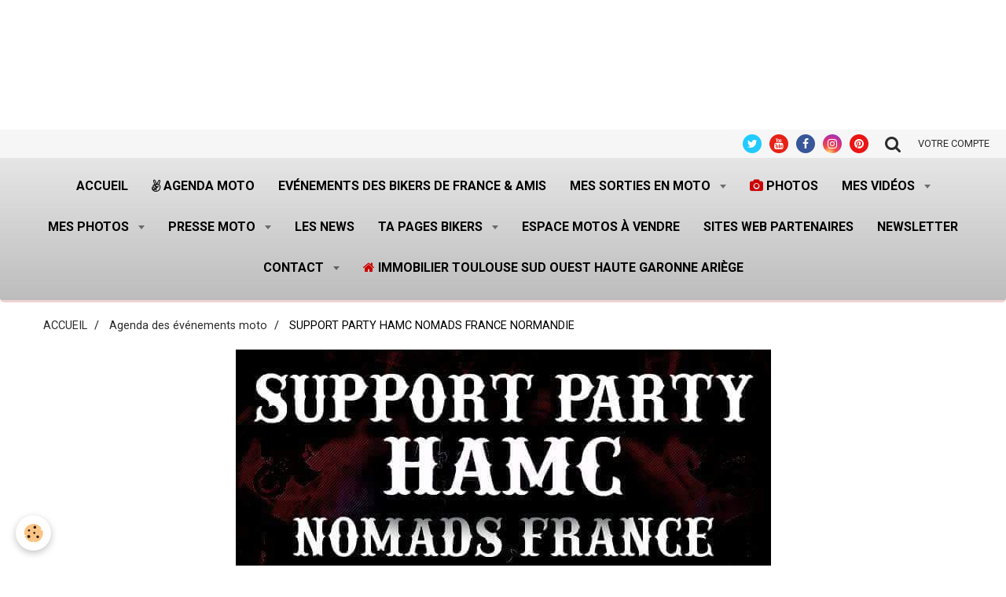

--- FILE ---
content_type: text/html; charset=UTF-8
request_url: https://www.andre-harley.com/agenda/support-party-hamc-nomads-france-normandie.html
body_size: 146015
content:
    <!DOCTYPE html>
<html lang="fr">
    <head>
        <title>SUPPORT PARTY HAMC NOMADS FRANCE NORMANDIE</title>
        <meta name="theme-color" content="#EEEEEE">
        <meta name="msapplication-navbutton-color" content="#EEEEEE">
        <meta name="apple-mobile-web-app-capable" content="yes">
        <meta name="apple-mobile-web-app-status-bar-style" content="black-translucent">

        <!-- pretty / retro -->
<meta http-equiv="Content-Type" content="text/html; charset=utf-8">
<!--[if IE]>
<meta http-equiv="X-UA-Compatible" content="IE=edge">
<![endif]-->
<meta name="viewport" content="width=device-width, initial-scale=1, maximum-scale=1.0, user-scalable=no">
<meta name="msapplication-tap-highlight" content="no">
  <link rel="alternate" type="application/rss+xml" href="https://www.andre-harley.com/agenda/do/rss.xml" />
  <script src="https://maps.googleapis.com/maps/api/js?libraries=places&v=3.exp"></script>
  <meta property="og:title" content="SUPPORT PARTY HAMC NOMADS FRANCE NORMANDIE"/>
  <meta property="og:url" content="https://www.andre-harley.com/agenda/support-party-hamc-nomads-france-normandie.html"/>
  <meta property="og:type" content="website"/>
  <meta name="description" content="SUPPORT PARTY HAMC NOMADS FRANCE NORMANDIE
Parc des expositions - Le Capitol 68 avenue du président ROOSEVELT 51000 CHALONS EN CHAMPAGNE" />
  <meta property="og:description" content="SUPPORT PARTY HAMC NOMADS FRANCE NORMANDIE
Parc des expositions - Le Capitol 68 avenue du président ROOSEVELT 51000 CHALONS EN CHAMPAGNE"/>
  <meta name="keywords" content="SUPPORT PARTY HAMC NOMADS FRANCE NORMANDIE" />
  <link rel="image_src" href="https://www.andre-harley.com/medias/images/33199053-2129872847283109-3927459309692125184-n.jpg" />
  <meta property="og:image" content="https://www.andre-harley.com/medias/images/33199053-2129872847283109-3927459309692125184-n.jpg" />
  <link rel="alternate" type="application/rss+xml" title="www.andre-harley.com/ : Agenda des événements moto" href="https://www.andre-harley.com/agenda/do/rss.xml" />
  <link href="//www.andre-harley.com/fr/themes/designlines/60c34826190656c9c1bad8f7.css?v=55c9886852ac5b560cb63cb3e1eb0dfc" rel="stylesheet">
  <link rel="canonical" href="https://www.andre-harley.com/agenda/support-party-hamc-nomads-france-normandie.html">
<meta name="google-site-verification" content="google-site-verification: google3572397ab6976b85.html">
<meta name="generator" content="e-monsite (e-monsite.com)">

<link rel="icon" href="https://www.andre-harley.com/medias/site/favicon/andre-harley-com.png">

<link rel="apple-touch-icon" sizes="114x114" href="https://www.andre-harley.com/medias/site/mobilefavicon/andre-harley-com-1.png?fx=c_114_114" />
<link rel="apple-touch-icon" sizes="72x72" href="https://www.andre-harley.com/medias/site/mobilefavicon/andre-harley-com-1.png?fx=c_72_72" />
<link rel="apple-touch-icon" href="https://www.andre-harley.com/medias/site/mobilefavicon/andre-harley-com-1.png?fx=c_57_57" />
<link rel="apple-touch-icon-precomposed" href="https://www.andre-harley.com/medias/site/mobilefavicon/andre-harley-com-1.png?fx=c_57_57" />

<link href="https://fonts.googleapis.com/css?family=Cabin:300,400,700%7CRoboto:300,400,700%7CRaleway:300,400,700&amp;display=swap" rel="stylesheet">





                
                
                
                                    
                                                                                                                                    
            <link href="https://fonts.googleapis.com/css?family=Yesteryear&display=swap" rel="stylesheet">
        
        <link href="https://maxcdn.bootstrapcdn.com/font-awesome/4.7.0/css/font-awesome.min.css" rel="stylesheet">

        <link href="//www.andre-harley.com/themes/combined.css?v=6_1665404070_3560" rel="stylesheet">

        <!-- EMS FRAMEWORK -->
        <script src="//www.andre-harley.com/medias/static/themes/ems_framework/js/jquery.min.js"></script>
        <!-- HTML5 shim and Respond.js for IE8 support of HTML5 elements and media queries -->
        <!--[if lt IE 9]>
        <script src="//www.andre-harley.com/medias/static/themes/ems_framework/js/html5shiv.min.js"></script>
        <script src="//www.andre-harley.com/medias/static/themes/ems_framework/js/respond.min.js"></script>
        <![endif]-->

        <script src="//www.andre-harley.com/medias/static/themes/ems_framework/js/ems-framework.min.js?v=2085"></script>

        <script src="https://www.andre-harley.com/themes/content.js?v=6_1665404070_3560&lang=fr"></script>

            <script src="//www.andre-harley.com/medias/static/js/rgpd-cookies/jquery.rgpd-cookies.js?v=2085"></script>
    <script>
                                    $(document).ready(function() {
            $.RGPDCookies({
                theme: 'ems_framework',
                site: 'www.andre-harley.com',
                privacy_policy_link: '/about/privacypolicy/',
                cookies: [{"id":null,"favicon_url":"https:\/\/ssl.gstatic.com\/analytics\/20210414-01\/app\/static\/analytics_standard_icon.png","enabled":true,"model":"google_analytics","title":"Google Analytics","short_description":"Permet d'analyser les statistiques de consultation de notre site","long_description":"Indispensable pour piloter notre site internet, il permet de mesurer des indicateurs comme l\u2019affluence, les produits les plus consult\u00e9s, ou encore la r\u00e9partition g\u00e9ographique des visiteurs.","privacy_policy_url":"https:\/\/support.google.com\/analytics\/answer\/6004245?hl=fr","slug":"google-analytics"},{"id":null,"favicon_url":"","enabled":true,"model":"addthis","title":"AddThis","short_description":"Partage social","long_description":"Nous utilisons cet outil afin de vous proposer des liens de partage vers des plateformes tiers comme Twitter, Facebook, etc.","privacy_policy_url":"https:\/\/www.oracle.com\/legal\/privacy\/addthis-privacy-policy.html","slug":"addthis"}],
                modal_title: 'Gestion\u0020des\u0020cookies',
                modal_description: 'd\u00E9pose\u0020des\u0020cookies\u0020pour\u0020am\u00E9liorer\u0020votre\u0020exp\u00E9rience\u0020de\u0020navigation,\nmesurer\u0020l\u0027audience\u0020du\u0020site\u0020internet,\u0020afficher\u0020des\u0020publicit\u00E9s\u0020personnalis\u00E9es,\nr\u00E9aliser\u0020des\u0020campagnes\u0020cibl\u00E9es\u0020et\u0020personnaliser\u0020l\u0027interface\u0020du\u0020site.',
                privacy_policy_label: 'Consulter\u0020la\u0020politique\u0020de\u0020confidentialit\u00E9',
                check_all_label: 'Tout\u0020cocher',
                refuse_button: 'Refuser',
                settings_button: 'Param\u00E9trer',
                accept_button: 'Accepter',
                callback: function() {
                    // website google analytics case (with gtag), consent "on the fly"
                    if ('gtag' in window && typeof window.gtag === 'function') {
                        if (window.jsCookie.get('rgpd-cookie-google-analytics') === undefined
                            || window.jsCookie.get('rgpd-cookie-google-analytics') === '0') {
                            gtag('consent', 'update', {
                                'ad_storage': 'denied',
                                'analytics_storage': 'denied'
                            });
                        } else {
                            gtag('consent', 'update', {
                                'ad_storage': 'granted',
                                'analytics_storage': 'granted'
                            });
                        }
                    }
                }
            });
        });
    </script>
        <script async src="https://www.googletagmanager.com/gtag/js?id=G-4VN4372P6E"></script>
<script>
    window.dataLayer = window.dataLayer || [];
    function gtag(){dataLayer.push(arguments);}
    
    gtag('consent', 'default', {
        'ad_storage': 'denied',
        'analytics_storage': 'denied'
    });
    
    gtag('js', new Date());
    gtag('config', 'G-4VN4372P6E');
</script>

        
    <!-- Global site tag (gtag.js) -->
        <script async src="https://www.googletagmanager.com/gtag/js?id=UA-138655744-1"></script>
        <script>
        window.dataLayer = window.dataLayer || [];
        function gtag(){dataLayer.push(arguments);}

gtag('consent', 'default', {
            'ad_storage': 'denied',
            'analytics_storage': 'denied'
        });
        gtag('set', 'allow_ad_personalization_signals', false);
                gtag('js', new Date());
        gtag('config', 'UA-138655744-1');
    </script>

        <style>
        #overlay{position:fixed;top:0;left:0;width:100vw;height:100vh;z-index:1001}
                                #overlay.loader{display:-webkit-flex;display:flex;-webkit-justify-content:center;justify-content:center;-webkit-align-items:center;align-items:center;background-color:;opacity:1}#overlay.stop div{animation-play-state:paused}
                        .loader-spinner{color:official;display:inline-block;position:relative;width:64px;height:64px}.loader-spinner div{transform-origin:32px 32px;animation:loader-spinner 1.2s linear infinite}.loader-spinner div:after{content:" ";display:block;position:absolute;top:3px;left:29px;width:5px;height:14px;border-radius:20%;background-color:}.loader-spinner div:nth-child(1){transform:rotate(0);animation-delay:-1.1s}.loader-spinner div:nth-child(2){transform:rotate(30deg);animation-delay:-1s}.loader-spinner div:nth-child(3){transform:rotate(60deg);animation-delay:-.9s}.loader-spinner div:nth-child(4){transform:rotate(90deg);animation-delay:-.8s}.loader-spinner div:nth-child(5){transform:rotate(120deg);animation-delay:-.7s}.loader-spinner div:nth-child(6){transform:rotate(150deg);animation-delay:-.6s}.loader-spinner div:nth-child(7){transform:rotate(180deg);animation-delay:-.5s}.loader-spinner div:nth-child(8){transform:rotate(210deg);animation-delay:-.4s}.loader-spinner div:nth-child(9){transform:rotate(240deg);animation-delay:-.3s}.loader-spinner div:nth-child(10){transform:rotate(270deg);animation-delay:-.2s}.loader-spinner div:nth-child(11){transform:rotate(300deg);animation-delay:-.1s}.loader-spinner div:nth-child(12){transform:rotate(330deg);animation-delay:0s}@keyframes loader-spinner{0%{opacity:1}100%{opacity:0}}
                            </style>
        <script type="application/ld+json">
    {
        "@context" : "https://schema.org/",
        "@type" : "WebSite",
        "name" : "www.andre-harley.com/",
        "url" : "https://www.andre-harley.com/"
    }
</script>
            </head>
    <body id="agenda_run_support-party-hamc-nomads-france-normandie" class="default">
        
                <div id="overlay" class="loader">
            <div class="loader-spinner">
                <div></div><div></div><div></div><div></div><div></div><div></div><div></div><div></div><div></div><div></div><div></div><div></div>
            </div>
        </div>
                        <!-- CUSTOMIZE AREA -->
        <div id="top-site">
            <h4 style="text-align: center;">&nbsp;</h4>

<p><script type="text/javascript" src="https://tags.clickintext.net/UyOvdJ4qpw63L" title="Classic (IAB)"></script></p>

        </div>
                <!-- HEADER -->
        <header id="header" class="navbar" data-fixed="true" data-margin-top="false" data-margin-bottom="true">
            <div id="header-main" data-padding="true">
                
                                <nav id="menu" class="collapse">
                                                                        <ul class="nav navbar-nav">
                    <li>
                <a href="https://www.andre-harley.com/">
                                        Accueil
                </a>
                            </li>
                    <li>
                <a href="https://www.andre-harley.com/agenda/">
                                                                                                                    <i class="fa fa-angellist"></i>
                                        Agenda moto
                </a>
                            </li>
                    <li>
                <a href="https://www.andre-harley.com/agenda/agenda-des-evenements-federation-des-bikers-de-france/"onclick="window.open(this.href);return false;">
                                        Evénements des Bikers de France & Amis
                </a>
                            </li>
                    <li class="subnav">
                <a href="https://www.andre-harley.com/pages/mes-photos-sur-la-moto/" class="subnav-toggle" data-toggle="subnav" data-animation="fade">
                                        Mes sorties en moto
                </a>
                                    <ul class="nav subnav-menu">
                                                    <li>
                                <a href="https://www.andre-harley.com/pages/mes-photos-sur-la-moto/mes-sorties-moto-2025/">
                                    Mes sorties moto 2025
                                </a>
                                                            </li>
                                                    <li class="subnav">
                                <a href="https://www.andre-harley.com/pages/mes-photos-sur-la-moto/mes-sorties-moto-2024/" class="subnav-toggle" data-toggle="subnav" data-animation="fade">
                                    Mes sorties moto 2024
                                </a>
                                                                    <ul class="nav subnav-menu">
                                                                                    <li>
                                                <a href="https://www.andre-harley.com/pages/mes-photos-sur-la-moto/mes-sorties-moto-2024/mes-sorties-en-2024-1743343757.html">Anniversaire les Jack Sons 24</a>
                                            </li>
                                                                            </ul>
                                                            </li>
                                                    <li class="subnav">
                                <a href="https://www.andre-harley.com/pages/mes-photos-sur-la-moto/mes-sortie-moto-2023/" class="subnav-toggle" data-toggle="subnav" data-animation="fade">
                                    Mes sorties moto 2023
                                </a>
                                                                    <ul class="nav subnav-menu">
                                                                                    <li>
                                                <a href="https://www.andre-harley.com/pages/mes-photos-sur-la-moto/mes-sortie-moto-2023/70-ans-de-la-corvette.html">70 ans de la CORVETTE</a>
                                            </li>
                                                                            </ul>
                                                            </li>
                                                    <li class="subnav">
                                <a href="https://www.andre-harley.com/pages/mes-photos-sur-la-moto/mes-sorties-moto-2022/" class="subnav-toggle" data-toggle="subnav" data-animation="fade">
                                    Mes sorties moto 2022
                                </a>
                                                                    <ul class="nav subnav-menu">
                                                                                    <li>
                                                <a href="https://www.andre-harley.com/pages/mes-photos-sur-la-moto/mes-sorties-moto-2022/bikers-week-end-a-bourganeuf-2022.html">BIKERS WEEK END à BOURGANEUF</a>
                                            </li>
                                                                                    <li>
                                                <a href="https://www.andre-harley.com/pages/mes-photos-sur-la-moto/mes-sorties-moto-2022/barbecue-geant-sur-la-rocade-a-toulouse.html">Barbecue GEANT à Toulouse.</a>
                                            </li>
                                                                                    <li>
                                                <a href="https://www.andre-harley.com/pages/mes-photos-sur-la-moto/mes-sorties-moto-2022/la-fete-du-cochon-a-saint-pons-de-thomieres.html">La fête du cochon à Saint-Pons</a>
                                            </li>
                                                                                    <li>
                                                <a href="https://www.andre-harley.com/pages/mes-photos-sur-la-moto/mes-sorties-moto-2022/balade-castelnau-de-montmiral.html">Balade Castelnau de Montmiral</a>
                                            </li>
                                                                            </ul>
                                                            </li>
                                                    <li class="subnav">
                                <a href="https://www.andre-harley.com/pages/mes-photos-sur-la-moto/mes-sorties-moto-2021/" class="subnav-toggle" data-toggle="subnav" data-animation="fade">
                                    Mes sorties moto 2021
                                </a>
                                                                    <ul class="nav subnav-menu">
                                                                                    <li>
                                                <a href="https://www.andre-harley.com/pages/mes-photos-sur-la-moto/mes-sorties-moto-2021/bikers-week-end-a-bourganeuf-creuse-23.html">Bikers Week End à Bourganeuf</a>
                                            </li>
                                                                                    <li>
                                                <a href="https://www.andre-harley.com/pages/mes-photos-sur-la-moto/mes-sorties-moto-2021/luchon-motors-days-2021-a-bagneres-de-luchon-31.html">Luchon Motors Days 2021</a>
                                            </li>
                                                                                    <li>
                                                <a href="https://www.andre-harley.com/pages/mes-photos-sur-la-moto/mes-sorties-moto-2021/run-tour-de-france-aout-2021.html">RUN tour de France aout 2021</a>
                                            </li>
                                                                                    <li>
                                                <a href="https://www.andre-harley.com/pages/mes-photos-sur-la-moto/mes-sorties-moto-2021/sortie-comete-avec-le-chapter-de-bayonne.html">Sortie COMETE avec le Chapter</a>
                                            </li>
                                                                                    <li>
                                                <a href="https://www.andre-harley.com/pages/mes-photos-sur-la-moto/mes-sorties-moto-2021/we-ganaderia-casanueva-elevage-de-taureaux.html">WE GANADERIA CASANUEVA élévage</a>
                                            </li>
                                                                                    <li>
                                                <a href="https://www.andre-harley.com/pages/mes-photos-sur-la-moto/mes-sorties-moto-2021/semaine-dans-le-pays-basque.html">Semaine dans le PAYS BASQUE</a>
                                            </li>
                                                                                    <li>
                                                <a href="https://www.andre-harley.com/pages/mes-photos-sur-la-moto/mes-sorties-moto-2021/we-issoudun-avec-fbf-chez-les-les-aigles-noirs.html">WE ISSOUDUN avec FBF</a>
                                            </li>
                                                                            </ul>
                                                            </li>
                                                    <li class="subnav">
                                <a href="https://www.andre-harley.com/pages/mes-photos-sur-la-moto/mes-sorties-2020/" class="subnav-toggle" data-toggle="subnav" data-animation="fade">
                                    Mes sorties moto 2020
                                </a>
                                                                    <ul class="nav subnav-menu">
                                                                                    <li>
                                                <a href="https://www.andre-harley.com/pages/mes-photos-sur-la-moto/mes-sorties-2020/first-anniversary-filius-gallia-ariege-09.html">First Anniversary FILIUS  GALL</a>
                                            </li>
                                                                                    <li>
                                                <a href="https://www.andre-harley.com/pages/mes-photos-sur-la-moto/mes-sorties-2020/journees-coyotes-a-nogaro.html">Journées Coyotes  à Nogaro</a>
                                            </li>
                                                                                    <li>
                                                <a href="https://www.andre-harley.com/pages/mes-photos-sur-la-moto/mes-sorties-2020/we-a-st-cyprien.html">WE à ST Cyprien</a>
                                            </li>
                                                                                    <li>
                                                <a href="https://www.andre-harley.com/pages/mes-photos-sur-la-moto/mes-sorties-2020/bikers-week-end-a-bourganeuf-creuse-23.html">Bikers Week End à Bourganeuf</a>
                                            </li>
                                                                                    <li>
                                                <a href="https://www.andre-harley.com/pages/mes-photos-sur-la-moto/mes-sorties-2020/etape-peyssies-run-fbf.html">Etape PEYSSIES RUN FBF</a>
                                            </li>
                                                                                    <li>
                                                <a href="https://www.andre-harley.com/pages/mes-photos-sur-la-moto/mes-sorties-2020/repas-concession-hd-bayonne.html">Repas Concession HD Bayonne</a>
                                            </li>
                                                                            </ul>
                                                            </li>
                                                    <li class="subnav">
                                <a href="https://www.andre-harley.com/pages/mes-photos-sur-la-moto/mes-sorties-moto-2019/" class="subnav-toggle" data-toggle="subnav" data-animation="fade">
                                    Mes sorties moto 2019
                                </a>
                                                                    <ul class="nav subnav-menu">
                                                                                    <li>
                                                <a href="https://www.andre-harley.com/pages/mes-photos-sur-la-moto/mes-sorties-moto-2019/aurignac-sous-pression.html">AURIGNAC sous PRESSION</a>
                                            </li>
                                                                                    <li>
                                                <a href="https://www.andre-harley.com/pages/mes-photos-sur-la-moto/mes-sorties-moto-2019/4-jours-en-aveyron.html">4 jours en AVEYRON</a>
                                            </li>
                                                                                    <li>
                                                <a href="https://www.andre-harley.com/pages/mes-photos-sur-la-moto/mes-sorties-moto-2019/ro.html">ROCK AND ROLL CIRCUS FESTIVAL</a>
                                            </li>
                                                                                    <li>
                                                <a href="https://www.andre-harley.com/pages/mes-photos-sur-la-moto/mes-sorties-moto-2019/johnny-hallyday-rassemblement-de-bikers-a-toulouse-31.html">Johnny Hallyday,  à Toulouse</a>
                                            </li>
                                                                                    <li>
                                                <a href="https://www.andre-harley.com/pages/mes-photos-sur-la-moto/mes-sorties-moto-2019/breizh-15.html">BREIZH BROTHERS HD 15</a>
                                            </li>
                                                                                    <li>
                                                <a href="https://www.andre-harley.com/pages/mes-photos-sur-la-moto/mes-sorties-moto-2019/balade-le-col-du-port-en-ariege-09.html">Balade le Col de Port Ariège</a>
                                            </li>
                                                                                    <li>
                                                <a href="https://www.andre-harley.com/pages/mes-photos-sur-la-moto/mes-sorties-moto-2019/1-er-balade-de-l-annee-2019.html">1 er balade de l'année 2019</a>
                                            </li>
                                                                            </ul>
                                                            </li>
                                                    <li class="subnav">
                                <a href="https://www.andre-harley.com/pages/mes-photos-sur-la-moto/mes-sorties-moto-2018/" class="subnav-toggle" data-toggle="subnav" data-animation="fade">
                                    Mes sorties moto 2018
                                </a>
                                                                    <ul class="nav subnav-menu">
                                                                                    <li>
                                                <a href="https://www.andre-harley.com/pages/mes-photos-sur-la-moto/mes-sorties-moto-2018/show-bike-2018-a-montalivet.html">SHOW BIKE 2018 à MONTALIVET</a>
                                            </li>
                                                                                    <li>
                                                <a href="https://www.andre-harley.com/pages/mes-photos-sur-la-moto/mes-sorties-moto-2018/aurignac-sous-pression-31-oct-2018.html">AURIGNAC sous PRESSION</a>
                                            </li>
                                                                                    <li>
                                                <a href="https://www.andre-harley.com/pages/mes-photos-sur-la-moto/mes-sorties-moto-2018/soiree-escouade-a-40-labenne.html">Soirée ESCOUADE à 40 Labenne</a>
                                            </li>
                                                                                    <li>
                                                <a href="https://www.andre-harley.com/pages/mes-photos-sur-la-moto/mes-sorties-moto-2018/euskadi-tour-mai-2018.html">EUSKADI TOUR mai 2018</a>
                                            </li>
                                                                                    <li>
                                                <a href="https://www.andre-harley.com/pages/mes-photos-sur-la-moto/mes-sorties-moto-2018/journee-americaine-chez-ums.html">Journée AMERICAINE chez UMS</a>
                                            </li>
                                                                            </ul>
                                                            </li>
                                                    <li class="subnav">
                                <a href="https://www.andre-harley.com/pages/mes-photos-sur-la-moto/sorties-2017/" class="subnav-toggle" data-toggle="subnav" data-animation="fade">
                                    Mes sorties moto 2017
                                </a>
                                                                    <ul class="nav subnav-menu">
                                                                                    <li>
                                                <a href="https://www.andre-harley.com/pages/mes-photos-sur-la-moto/sorties-2017/virolos-en-ariege.html">VIROLOS en ARIEGE</a>
                                            </li>
                                                                                    <li>
                                                <a href="https://www.andre-harley.com/pages/mes-photos-sur-la-moto/sorties-2017/interchapter-la-rochelle.html">INTERCHAPTER LA ROCHELLE</a>
                                            </li>
                                                                                    <li>
                                                <a href="https://www.andre-harley.com/pages/mes-photos-sur-la-moto/sorties-2017/tonnerre-mecanique-sept-2017.html">TONNERRE MECANIQUE sept 2017</a>
                                            </li>
                                                                                    <li>
                                                <a href="https://www.andre-harley.com/pages/mes-photos-sur-la-moto/sorties-2017/morzine-harley-days-juillet-2017.html">MORZINE HARLEY DAYS juil 2017</a>
                                            </li>
                                                                                    <li>
                                                <a href="https://www.andre-harley.com/pages/mes-photos-sur-la-moto/sorties-2017/show-bike-montalivet-juin-2017.html">SHOW BIKE MONTALIVET juin 2017</a>
                                            </li>
                                                                                    <li>
                                                <a href="https://www.andre-harley.com/pages/mes-photos-sur-la-moto/sorties-2017/wheels-and-waves.html">WHEELS and WAVES juin 2017</a>
                                            </li>
                                                                                    <li>
                                                <a href="https://www.andre-harley.com/pages/mes-photos-sur-la-moto/sorties-2017/eurofestival-port-grimaud-2017.html">Eurofestival Port Grimaud 2017</a>
                                            </li>
                                                                                    <li>
                                                <a href="https://www.andre-harley.com/pages/mes-photos-sur-la-moto/sorties-2017/olds-school-bikes.html">OLDSCHOOL BIKE</a>
                                            </li>
                                                                                    <li>
                                                <a href="https://www.andre-harley.com/pages/mes-photos-sur-la-moto/sorties-2017/trial-show-international-a-bordeaux.html">TRIAL SHOW INTERNATIONAL</a>
                                            </li>
                                                                            </ul>
                                                            </li>
                                                    <li class="subnav">
                                <a href="https://www.andre-harley.com/pages/mes-photos-sur-la-moto/mes-sorties-motos-2016/" class="subnav-toggle" data-toggle="subnav" data-animation="fade">
                                    Mes sortie motos 2016
                                </a>
                                                                    <ul class="nav subnav-menu">
                                                                                    <li>
                                                <a href="https://www.andre-harley.com/pages/mes-photos-sur-la-moto/mes-sorties-motos-2016/le-pere-noel-2017-avec-harley-toulouse.html">Le PERE NOEL 2016 en moto</a>
                                            </li>
                                                                                    <li>
                                                <a href="https://www.andre-harley.com/pages/mes-photos-sur-la-moto/mes-sorties-motos-2016/telethon-a-st-lys-31.html">TELETHON à ST LYS 31</a>
                                            </li>
                                                                                    <li>
                                                <a href="https://www.andre-harley.com/pages/mes-photos-sur-la-moto/mes-sorties-motos-2016/aur.html">AURIGNAC sous PRESSION</a>
                                            </li>
                                                                                    <li>
                                                <a href="https://www.andre-harley.com/pages/mes-photos-sur-la-moto/mes-sorties-motos-2016/superbike-championnat-de-france-albi.html">SUPERBIKE Championnat de Franc</a>
                                            </li>
                                                                                    <li>
                                                <a href="https://www.andre-harley.com/pages/mes-photos-sur-la-moto/mes-sorties-motos-2016/destination-we-carcassonne-en-moto.html">CARCASSONNE</a>
                                            </li>
                                                                                    <li>
                                                <a href="https://www.andre-harley.com/pages/mes-photos-sur-la-moto/mes-sorties-motos-2016/les-pieds-dans-l-orb.html">Les PIEDS dans L'ORB</a>
                                            </li>
                                                                                    <li>
                                                <a href="https://www.andre-harley.com/pages/mes-photos-sur-la-moto/mes-sorties-motos-2016/tonn.html">TONNERRE MECANIQUE sept 2016</a>
                                            </li>
                                                                                    <li>
                                                <a href="https://www.andre-harley.com/pages/mes-photos-sur-la-moto/mes-sorties-motos-2016/barcelone-en-moto.html">BARCELONE en moto</a>
                                            </li>
                                                                                    <li>
                                                <a href="https://www.andre-harley.com/pages/mes-photos-sur-la-moto/mes-sorties-motos-2016/festival-de-tours.html">AMERICAN TOURS FESTIVAL 2016</a>
                                            </li>
                                                                                    <li>
                                                <a href="https://www.andre-harley.com/pages/mes-photos-sur-la-moto/mes-sorties-motos-2016/benediction-des-motards-a-lourdes.html">Bénédiction des motardsLourde</a>
                                            </li>
                                                                                    <li>
                                                <a href="https://www.andre-harley.com/pages/mes-photos-sur-la-moto/mes-sorties-motos-2016/moto-cross-a-31-auribail.html">Moto-cross à 31 Auribail</a>
                                            </li>
                                                                                    <li>
                                                <a href="https://www.andre-harley.com/pages/mes-photos-sur-la-moto/mes-sorties-motos-2016/wheels-and-waves-juin-2016-1.html">WHEELS and WAVES juin 2016</a>
                                            </li>
                                                                                    <li>
                                                <a href="https://www.andre-harley.com/pages/mes-photos-sur-la-moto/mes-sorties-motos-2016/wheels-and-waves-juin-2016.html">WHEELS and WAVES 2016 balade</a>
                                            </li>
                                                                                    <li>
                                                <a href="https://www.andre-harley.com/pages/mes-photos-sur-la-moto/mes-sorties-motos-2016/photos-de-la-semaine-la-corse.html">LA CORSE en moto.</a>
                                            </li>
                                                                                    <li>
                                                <a href="https://www.andre-harley.com/pages/mes-photos-sur-la-moto/mes-sorties-motos-2016/mes-photos-de-la-semaine.html">Mes photos, MANIF FFMC, Harley</a>
                                            </li>
                                                                            </ul>
                                                            </li>
                                                    <li class="subnav">
                                <a href="https://www.andre-harley.com/pages/mes-photos-sur-la-moto/mes-sorties-moto-2015/" class="subnav-toggle" data-toggle="subnav" data-animation="fade">
                                    Mes sorties moto 2015
                                </a>
                                                                    <ul class="nav subnav-menu">
                                                                                    <li>
                                                <a href="https://www.andre-harley.com/pages/mes-photos-sur-la-moto/mes-sorties-moto-2015/page.html">ANDORRE en moto</a>
                                            </li>
                                                                                    <li>
                                                <a href="https://www.andre-harley.com/pages/mes-photos-sur-la-moto/mes-sorties-moto-2015/wheels-and-waves.html">WHEELS and WAVES juin 2015</a>
                                            </li>
                                                                            </ul>
                                                            </li>
                                            </ul>
                            </li>
                    <li>
                <a href="https://www.saal-digital.net/profiles/Andre-Pierre/#/"onclick="window.open(this.href);return false;">
                                                                                                                    <i class="fa fa-camera" style="color:rgb(204, 0, 0)"></i>
                                        PHOTOS 
                </a>
                            </li>
                    <li class="subnav">
                <a href="https://www.andre-harley.com/videos/" class="subnav-toggle" data-toggle="subnav" data-animation="fade">
                                        Mes vidéos
                </a>
                                    <ul class="nav subnav-menu">
                                                    <li class="subnav">
                                <a href="https://www.andre-harley.com/videos/mes-videos-2022/" class="subnav-toggle" data-toggle="subnav" data-animation="fade">
                                    Mes vidéos 2022
                                </a>
                                                                    <ul class="nav subnav-menu">
                                                                                    <li>
                                                <a href="https://www.andre-harley.com/videos/mes-videos-2022/manifestation-du-12-mars-barbecue-sur-la-rocade-a-toulouse.html">Manifestation du 12 mars, barbecue sur la rocade à Toulouse.</a>
                                            </li>
                                                                            </ul>
                                                            </li>
                                                    <li class="subnav">
                                <a href="https://www.andre-harley.com/videos/mes-videos-2021/" class="subnav-toggle" data-toggle="subnav" data-animation="fade">
                                    Mes vidéos 2021
                                </a>
                                                                    <ul class="nav subnav-menu">
                                                                                    <li>
                                                <a href="https://www.andre-harley.com/videos/mes-videos-2021/run-bikers-2021les-motos-americaines-et-la-kulture-kustom.html">RUN BIKERS 2021</a>
                                            </li>
                                                                                    <li>
                                                <a href="https://www.andre-harley.com/videos/mes-videos-2021/run-fbf-2021.html">RUN FBF 2021,</a>
                                            </li>
                                                                                    <li>
                                                <a href="https://www.andre-harley.com/videos/mes-videos-2021/we-bikers-a-bourganeuf-dans-la-creuse.html">WE BIKERS à Bourganeuf dans la Creuse</a>
                                            </li>
                                                                                    <li>
                                                <a href="https://www.andre-harley.com/videos/mes-videos-2021/rox-anne-soiree-pole-dance.html">ROX ANNE soirée POLE DANCE</a>
                                            </li>
                                                                                    <li>
                                                <a href="https://www.andre-harley.com/videos/mes-videos-2021/run-2021-bikers.html">RUN 2021 bikers</a>
                                            </li>
                                                                            </ul>
                                                            </li>
                                                    <li class="subnav">
                                <a href="https://www.andre-harley.com/videos/mes-videos-2020/" class="subnav-toggle" data-toggle="subnav" data-animation="fade">
                                    Mes vidéos 2020
                                </a>
                                                                    <ul class="nav subnav-menu">
                                                                                    <li>
                                                <a href="https://www.andre-harley.com/videos/mes-videos-2020/journees-coyotes-aout-2020-les-stands-la-course.html">Journées Coyotes aout 2020 les stands la course</a>
                                            </li>
                                                                                    <li>
                                                <a href="https://www.andre-harley.com/videos/mes-videos-2020/journees-coyotes-aout-2020-la-course.html">Journées Coyotes aout 2020 la course</a>
                                            </li>
                                                                                    <li>
                                                <a href="https://www.andre-harley.com/videos/mes-videos-2020/1-er-anniversaire-filius-gallia-mc-ariege-09.html">1 er anniversaire FILIUS GALLIA MC ARIEGE 09</a>
                                            </li>
                                                                                    <li>
                                                <a href="https://www.andre-harley.com/videos/mes-videos-2020/we-bikers-a-bourganeuf.html">WE Bikers à Bourganeuf</a>
                                            </li>
                                                                                    <li>
                                                <a href="https://www.andre-harley.com/videos/mes-videos-2020/bikers-a-bourganeuf-dans-la-creuse.html">Bikers à BOURGANEUF dans la Creuse</a>
                                            </li>
                                                                                    <li>
                                                <a href="https://www.andre-harley.com/videos/mes-videos-2020/reveil-de-bikers-a-bourganeuf.html">Réveil de Bikers à Bourganeuf,</a>
                                            </li>
                                                                                    <li>
                                                <a href="https://www.andre-harley.com/videos/mes-videos-2020/virolos-a-gogo-en-moto.html">Virolos à GOGO en moto</a>
                                            </li>
                                                                                    <li>
                                                <a href="https://www.andre-harley.com/videos/mes-videos-2020/balade-en-moto-vallee-de-la-leze.html">Balade en moto vallée de La LEZE</a>
                                            </li>
                                                                            </ul>
                                                            </li>
                                                    <li class="subnav">
                                <a href="https://www.andre-harley.com/videos/mes-videos-2019/" class="subnav-toggle" data-toggle="subnav" data-animation="fade">
                                    Mes vidéos 2019
                                </a>
                                                                    <ul class="nav subnav-menu">
                                                                                    <li>
                                                <a href="https://www.andre-harley.com/videos/mes-videos-2019/aurignac-sous-pression.html">Aurignac Sous Pression</a>
                                            </li>
                                                                                    <li>
                                                <a href="https://www.andre-harley.com/videos/mes-videos-2019/balade-en-aveyron-plateau-de-l-aubrac-en-harley-davidson-fhd.html">Balade en AVEYRON, Plateau de l'AUBRAC en Harley Davidson FHD</a>
                                            </li>
                                                                                    <li>
                                                <a href="https://www.andre-harley.com/videos/mes-videos-2019/philippe-en-moto-aveyron.html">Philippe en moto, AVEYRON</a>
                                            </li>
                                                                                    <li>
                                                <a href="https://www.andre-harley.com/videos/mes-videos-2019/interview-de-michel-par-tf1.html">Interview de Michel par TF1</a>
                                            </li>
                                                                                    <li>
                                                <a href="https://www.andre-harley.com/videos/mes-videos-2019/bikers-inauguration-esplanade-johnny-hallyday.html">Bikers, inauguration esplanade Johnny Hallyday</a>
                                            </li>
                                                                                    <li>
                                                <a href="https://www.andre-harley.com/videos/mes-videos-2019/bikers-a-toulouse-inauguration-de-l-esplanade-johnny-hallyday.html">Bikers à Toulouse, Inauguration de l'esplanade Johnny Hallyday</a>
                                            </li>
                                                                                    <li>
                                                <a href="https://www.andre-harley.com/videos/mes-videos-2019/balade-en-moto-direction-montcuq.html">Balade en moto direction MONTCUQ</a>
                                            </li>
                                                                                    <li>
                                                <a href="https://www.andre-harley.com/videos/mes-videos-2019/les-sheriff-rock-and-roll-circus-festival-a-villeneuve-sur-lot.html">LES SHERIFF  Rock and Roll Circus Festival à Villeneuve sur Lot</a>
                                            </li>
                                                                                    <li>
                                                <a href="https://www.andre-harley.com/videos/mes-videos-2019/affiches-rassemblements-bikers-2019.html">AFFICHES RASSEMBLEMENTS BIKERS 2019</a>
                                            </li>
                                                                                    <li>
                                                <a href="https://www.andre-harley.com/videos/mes-videos-2019/balade-en-moto-samedi-5-janvier-2019.html">Balade en moto samedi 5 janvier 2019</a>
                                            </li>
                                                                            </ul>
                                                            </li>
                                                    <li class="subnav">
                                <a href="https://www.andre-harley.com/videos/mes-videos-2018/" class="subnav-toggle" data-toggle="subnav" data-animation="fade">
                                    Mes vidéos 2018
                                </a>
                                                                    <ul class="nav subnav-menu">
                                                                                    <li>
                                                <a href="https://www.andre-harley.com/videos/mes-videos-2018/virolos-en-ariege.html">VIROLOS en Ariège..</a>
                                            </li>
                                                                                    <li>
                                                <a href="https://www.andre-harley.com/videos/mes-videos-2018/show-bike-montalivet-2018.html">SHOW BIKE MONTALIVET 2018</a>
                                            </li>
                                                                                    <li>
                                                <a href="https://www.andre-harley.com/videos/mes-videos-2018/eukasdi-tours-2018.html">EUKASDI TOURS 2018</a>
                                            </li>
                                                                            </ul>
                                                            </li>
                                                    <li class="subnav">
                                <a href="https://www.andre-harley.com/videos/mes-videos-2017/" class="subnav-toggle" data-toggle="subnav" data-animation="fade">
                                    Mes vidéos 2017
                                </a>
                                                                    <ul class="nav subnav-menu">
                                                                                    <li>
                                                <a href="https://www.andre-harley.com/videos/mes-videos-2017/eurofestival-de-morzine-juillet-2017.html">EUROFESTIVAL de MORZINE JUILLET 2017</a>
                                            </li>
                                                                                    <li>
                                                <a href="https://www.andre-harley.com/videos/mes-videos-2017/balade-en-moto-dans-les-alpes-cascade-du-rouget.html">Balade en moto dans les ALPES, CASCADE du ROUGET</a>
                                            </li>
                                                                                    <li>
                                                <a href="https://www.andre-harley.com/videos/mes-videos-2017/balade-dans-les-alpes-direction-morzine.html">Balade dans les ALPES direction MORZINE</a>
                                            </li>
                                                                                    <li>
                                                <a href="https://www.andre-harley.com/videos/mes-videos-2017/eurofestival-de-port-grimaud-2017-la-parade.html">EUROFESTIVAL de PORT GRIMAUD 2017 LA PARADE</a>
                                            </li>
                                                                                    <li>
                                                <a href="https://www.andre-harley.com/videos/mes-videos-2017/harley-plage-de-cogolin.html">HARLEY plage de COGOLIN</a>
                                            </li>
                                                                                    <li>
                                                <a href="https://www.andre-harley.com/videos/mes-videos-2017/eurofestival-de-port-grimaud-mai-2017.html">EUROFESTIVAL de PORT GRIMAUD mai 2017</a>
                                            </li>
                                                                                    <li>
                                                <a href="https://www.andre-harley.com/videos/mes-videos-2017/oldschool-biker-toulouse.html">OLDSCHOOL BIKER TOULOUSE.</a>
                                            </li>
                                                                                    <li>
                                                <a href="https://www.andre-harley.com/videos/mes-videos-2017/trial-show-international-bordeaux-2017.html">TRIAL SHOW INTERNATIONAL BORDEAUX 2017</a>
                                            </li>
                                                                            </ul>
                                                            </li>
                                                    <li class="subnav">
                                <a href="https://www.andre-harley.com/videos/mes-videos-2016/" class="subnav-toggle" data-toggle="subnav" data-animation="fade">
                                    Mes vidéos 2016
                                </a>
                                                                    <ul class="nav subnav-menu">
                                                                                    <li>
                                                <a href="https://www.andre-harley.com/videos/mes-videos-2016/benediction-des-motards-a-lourdes-juin-2016-1.html">Bénédiction des motards à LOURDES juin 2016</a>
                                            </li>
                                                                                    <li>
                                                <a href="https://www.andre-harley.com/videos/mes-videos-2016/tonnerre-mecanique-motos-sept-2016-a-de-saint-sulpice-la-pointe-midi-pyrenees-france.html">TONNERRE MECANIQUE MOTOS sept 2016 à De Saint-Sulpice-La-Pointe, Midi-Pyrenees, France</a>
                                            </li>
                                                                                    <li>
                                                <a href="https://www.andre-harley.com/videos/mes-videos-2016/wheels-and-waves-le-village.html">WHEELS and WAVES le village</a>
                                            </li>
                                                                                    <li>
                                                <a href="https://www.andre-harley.com/videos/mes-videos-2016/american-tours-festival.html">AMERICAN TOURS FESTIVAL</a>
                                            </li>
                                                                                    <li>
                                                <a href="https://www.andre-harley.com/videos/mes-videos-2016/show-freestyle-a-albi.html">SHOW FREESTYLE à ALBI</a>
                                            </li>
                                                                                    <li>
                                                <a href="https://www.andre-harley.com/videos/mes-videos-2016/superbike-2016-a-albi.html">SUPERBIKE 2016 à ALBI</a>
                                            </li>
                                                                                    <li>
                                                <a href="https://www.andre-harley.com/videos/mes-videos-2016/carcassonne-we-en-moto.html">CARCASSONNE WE en moto</a>
                                            </li>
                                                                                    <li>
                                                <a href="https://www.andre-harley.com/videos/mes-videos-2016/wheels-and-waves-course-jaizkibel.html">WHEELS and WAVES juin 2016 course JAIZKIBEL</a>
                                            </li>
                                                                                    <li>
                                                <a href="https://www.andre-harley.com/videos/mes-videos-2016/wheels-an-waves-course-2016.html">Wheels an Waves course 2016</a>
                                            </li>
                                                                                    <li>
                                                <a href="https://www.andre-harley.com/videos/mes-videos-2016/wheels-and-waves-expo-art-ride-1.html">WHEELS and WAVES EXPO ART RIDE.</a>
                                            </li>
                                                                                    <li>
                                                <a href="https://www.andre-harley.com/videos/mes-videos-2016/moto-cross-cup-31-auribail-1.html">MOTO-CROSS CUP 31 AURIBAIL</a>
                                            </li>
                                                                                    <li>
                                                <a href="https://www.andre-harley.com/videos/mes-videos-2016/harley-chez-harley-toulouse-1.html">HARLEY chez HARLEY TOULOUSE</a>
                                            </li>
                                                                                    <li>
                                                <a href="https://www.andre-harley.com/videos/mes-videos-2016/les-motards-en-colere.html">Les motards en colère</a>
                                            </li>
                                                                            </ul>
                                                            </li>
                                                    <li class="subnav">
                                <a href="https://www.andre-harley.com/videos/mes-videos/" class="subnav-toggle" data-toggle="subnav" data-animation="fade">
                                    Mes videos 2015
                                </a>
                                                                    <ul class="nav subnav-menu">
                                                                                    <li>
                                                <a href="https://www.andre-harley.com/videos/mes-videos/tonnerre-mecanique-2015.html">Tonnerre mécanique 2015</a>
                                            </li>
                                                                                    <li>
                                                <a href="https://www.andre-harley.com/videos/mes-videos/wheels-and-waves-juin-2015.html">Wheels and Waves juin  2015</a>
                                            </li>
                                                                                    <li>
                                                <a href="https://www.andre-harley.com/videos/mes-videos/wheels-and-waves.html">Wheels and Waves</a>
                                            </li>
                                                                                    <li>
                                                <a href="https://www.andre-harley.com/videos/mes-videos/sortie-chapter-toulouse-a-cucugnan.html">Sortie Chapter Toulouse à Cucugnan</a>
                                            </li>
                                                                                    <li>
                                                <a href="https://www.andre-harley.com/videos/mes-videos/morzine-harley-days-2015.html">MORZINE HARLEY DAYS 2015</a>
                                            </li>
                                                                                    <li>
                                                <a href="https://www.andre-harley.com/videos/mes-videos/cochon-de-lait-a-limoux-1.html">COCHON DE LAIT à LIMOUX</a>
                                            </li>
                                                                                    <li>
                                                <a href="https://www.andre-harley.com/videos/mes-videos/camargue-3-jours-debalade-en-moto.html">CAMARGUE 3 jours de balade en moto.</a>
                                            </li>
                                                                                    <li>
                                                <a href="https://www.andre-harley.com/videos/mes-videos/wheels-and-waves-biarritz-juin-2015.html">WHEELS and WAVES BIARRITZ Juin 2015</a>
                                            </li>
                                                                            </ul>
                                                            </li>
                                                    <li class="subnav">
                                <a href="https://www.andre-harley.com/videos/nouveautes-motos-2021/" class="subnav-toggle" data-toggle="subnav" data-animation="fade">
                                    Nouveautés motos
                                </a>
                                                                    <ul class="nav subnav-menu">
                                                                                    <li>
                                                <a href="https://www.andre-harley.com/videos/nouveautes-motos-2021/moto-news-1-votre-emission-100-moto.html">Moto News #1 : votre émission 100% moto !</a>
                                            </li>
                                                                                    <li>
                                                <a href="https://www.andre-harley.com/videos/nouveautes-motos-2021/further-faster-new-from-harley-davidson-in-2022.html">Further. Faster. | New From Harley-Davidson in 2022</a>
                                            </li>
                                                                                    <li>
                                                <a href="https://www.andre-harley.com/videos/nouveautes-motos-2021/vlog-un-nouveau-constructeur-moto-francais.html">DAB Motors ! constructeur moto, Français</a>
                                            </li>
                                                                                    <li>
                                                <a href="https://www.andre-harley.com/videos/nouveautes-motos-2021/bmw-r18-vs-harley-davidson-deluxe-107-l-duel-motorlive.html">BMW R18 vs HARLEY-DAVIDSON DELUXE 107</a>
                                            </li>
                                                                                    <li>
                                                <a href="https://www.andre-harley.com/videos/nouveautes-motos-2021/presentation-des-nouveautes-2021-salon-virtuel-de-la-moto.html">Présentation des nouveautés 2021 - Salon virtuel de la Moto</a>
                                            </li>
                                                                                    <li>
                                                <a href="https://www.andre-harley.com/videos/nouveautes-motos-2021/2021-indian-roadmaster-limited-tm.html">Indian Roadmaster Limited |TM 2021</a>
                                            </li>
                                                                                    <li>
                                                <a href="https://www.andre-harley.com/videos/nouveautes-motos-2021/2021-indian-roadmaster-dark-horse-jack-daniel-s-limited-edition-tm.html">2021 Indian Roadmaster Dark Horse Jack Daniel’s Limited Edition TM</a>
                                            </li>
                                                                                    <li>
                                                <a href="https://www.andre-harley.com/videos/nouveautes-motos-2021/essai-indian-1200-ftr-rally-2020.html">Essai Indian 1200 FTR Rally (2020)</a>
                                            </li>
                                                                            </ul>
                                                            </li>
                                                    <li class="subnav">
                                <a href="https://www.andre-harley.com/videos/videos-musique/" class="subnav-toggle" data-toggle="subnav" data-animation="fade">
                                    VIDEOS  DIVERSES
                                </a>
                                                                    <ul class="nav subnav-menu">
                                                                                    <li>
                                                <a href="https://www.andre-harley.com/videos/videos-musique/celebrating-120-years-of-harley-davidson.html">Celebrating 120 Years of Harley-Davidson</a>
                                            </li>
                                                                                    <li>
                                                <a href="https://www.andre-harley.com/videos/videos-musique/go-takamine-indian-chief-customs.html">Go Takamine | Indian Chief Customs</a>
                                            </li>
                                                                                    <li>
                                                <a href="https://www.andre-harley.com/videos/videos-musique/like-a-cowboy-music-video-1.html">Like a Cowboy (music Video)</a>
                                            </li>
                                                                                    <li>
                                                <a href="https://www.andre-harley.com/videos/videos-musique/la-normandy-beach-race-iii-by-givetogod.html">LA NORMANDY BEACH RACE III by Givetogod</a>
                                            </li>
                                                                                    <li>
                                                <a href="https://www.andre-harley.com/videos/videos-musique/run-bikers-tour-de-france-2020.html">Run Bikers Tour de France 2020</a>
                                            </li>
                                                                                    <li>
                                                <a href="https://www.andre-harley.com/videos/videos-musique/aces-experience-2020-run-des-as.html">Aces Experience 2020 - Run des As</a>
                                            </li>
                                                                                    <li>
                                                <a href="https://www.andre-harley.com/videos/videos-musique/top-5-the-best-handmade-motorcycles-from-bobber-of-2020.html">top 5 the best handmade motorcycles from bobber of 2020</a>
                                            </li>
                                                                                    <li>
                                                <a href="https://www.andre-harley.com/videos/videos-musique/j-ai-tout-quitte-pour-un-roadtrip-edition-remasterisee.html">J'AI TOUT QUITTÉ POUR UN ROADTRIP ! EDITION REMASTERISÉE</a>
                                            </li>
                                                                                    <li>
                                                <a href="https://www.andre-harley.com/videos/videos-musique/voyage-au-pays-de-la-custom-culture-1-2-contenu-officiel-moto-journal.html">Voyage au Pays de la Custom Culture 1/2 (  contenu officiel Moto Journal )</a>
                                            </li>
                                                                                    <li>
                                                <a href="https://www.andre-harley.com/videos/videos-musique/voyage-au-pays-de-la-custom-culture-2-2-moto-journal-contenu-officiel.html">Voyage au pays de la Custom Culture 2/2 ( Moto Journal contenu officiel )</a>
                                            </li>
                                                                                    <li>
                                                <a href="https://www.andre-harley.com/videos/videos-musique/harley-davidson-stellalpina-by-roberto-rossi-1.html">HARLEY- DAVIDSON STELLALPINA BY ROBERTO ROSSI</a>
                                            </li>
                                                                                    <li>
                                                <a href="https://www.andre-harley.com/videos/videos-musique/james-blunt-bonfire-heart.html">James Blunt - Bonfire Heart</a>
                                            </li>
                                                                                    <li>
                                                <a href="https://www.andre-harley.com/videos/videos-musique/joan-ov-arc-born-to-be-wild-live-harley-days-morzine-2015.html">JOAN OV ARC -   BORN TO BE WILD / LIVE HARLEY DAYS - MORZINE 2015</a>
                                            </li>
                                                                                    <li>
                                                <a href="https://www.andre-harley.com/videos/videos-musique/james-blunt-bonfire-heart-official-video.html">James Blunt - Bonfire Heart [Official Video]</a>
                                            </li>
                                                                                    <li>
                                                <a href="https://www.andre-harley.com/videos/videos-musique/harley-davidson-stellalpina-by-roberto-rossi.html">HARLEY-DAVIDSON STELLALPINA BY ROBERTO ROSSI</a>
                                            </li>
                                                                                    <li>
                                                <a href="https://www.andre-harley.com/videos/videos-musique/poker-run-outcasts-mc-la-balade.html">Poker Run Outcasts MC - La Balade</a>
                                            </li>
                                                                                    <li>
                                                <a href="https://www.andre-harley.com/videos/videos-musique/la-team-bre4k8ut-au-show-bike-wheels-waves-2014.html">La Team Bre4k8ut au show Bike Wheels & Waves 2014</a>
                                            </li>
                                                                                    <li>
                                                <a href="https://www.andre-harley.com/videos/videos-musique/southsiders-presents-wheels-waves-second-edition.html">Southsiders Presents: Wheels & Waves - Second Edition</a>
                                            </li>
                                                                            </ul>
                                                            </li>
                                                    <li>
                                <a href="https://www.andre-harley.com/videos/videos-musique/celebrating-120-years-of-harley-davidson.html">
                                    Celebrating 120 Years of Harley-Davidson
                                </a>
                                                            </li>
                                            </ul>
                            </li>
                    <li class="subnav">
                <a href="https://www.andre-harley.com/album-photos/" class="subnav-toggle" data-toggle="subnav" data-animation="fade">
                                        Mes photos
                </a>
                                    <ul class="nav subnav-menu">
                                                    <li class="subnav">
                                <a href="https://www.andre-harley.com/album-photos/sorties-2022/" class="subnav-toggle" data-toggle="subnav" data-animation="fade">
                                    Sorties 2022
                                </a>
                                                                    <ul class="nav subnav-menu">
                                                                                    <li>
                                                <a href="https://www.andre-harley.com/album-photos/sorties-2022/photos-guy-larra/">Photos Guy LARRA</a>
                                            </li>
                                                                                    <li>
                                                <a href="https://www.andre-harley.com/album-photos/sorties-2022/photos-sandra/">Photos Sandra</a>
                                            </li>
                                                                                    <li>
                                                <a href="https://www.andre-harley.com/album-photos/sorties-2022/photos-de-jian-micheu-wcs-sh0w-bikes-2022/">Photos de Jian Micheu Wcs SH0W BIKES 2022</a>
                                            </li>
                                                                                    <li>
                                                <a href="https://www.andre-harley.com/album-photos/sorties-2022/balade-massif-la-clape-photos-stephane/">Balade MASSIF La CLAPE photos Stéphane</a>
                                            </li>
                                                                                    <li>
                                                <a href="https://www.andre-harley.com/album-photos/sorties-2022/la-fete-du-cochon-a-saint-pons-de-thomieres/">La fête du cochon à Saint-Pons-de-Thomières</a>
                                            </li>
                                                                                    <li>
                                                <a href="https://www.andre-harley.com/album-photos/sorties-2022/manifestation-de-biker-le-12-mars/">Manifestation de BIKER le 12 mars</a>
                                            </li>
                                                                                    <li>
                                                <a href="https://www.andre-harley.com/album-photos/sorties-2022/jb-avec-les-lag-spirit-a-marcoussis-91/">JB avec les LAG SPIRIT à MARCOUSSIS 91</a>
                                            </li>
                                                                            </ul>
                                                            </li>
                                                    <li class="subnav">
                                <a href="https://www.andre-harley.com/album-photos/photos-2021/" class="subnav-toggle" data-toggle="subnav" data-animation="fade">
                                    Sorties 2021
                                </a>
                                                                    <ul class="nav subnav-menu">
                                                                                    <li>
                                                <a href="https://www.andre-harley.com/album-photos/photos-2021/we-bikers-a-bourganeuf-creuse/">WE BIKERS à Bourganeuf Creuse</a>
                                            </li>
                                                                                    <li>
                                                <a href="https://www.andre-harley.com/album-photos/photos-2021/semaine-au-pays-basque/">Semaine au PAYS BASQUE</a>
                                            </li>
                                                                                    <li>
                                                <a href="https://www.andre-harley.com/album-photos/photos-2021/we-issoudun-avec-fbf-chez-les-les-aigles-noirs/">WE ISSOUDUN avec FBF chez les LES AIGLES NOIRS</a>
                                            </li>
                                                                            </ul>
                                                            </li>
                                                    <li class="subnav">
                                <a href="https://www.andre-harley.com/album-photos/sorties-2020/" class="subnav-toggle" data-toggle="subnav" data-animation="fade">
                                    Sorties 2020
                                </a>
                                                                    <ul class="nav subnav-menu">
                                                                                    <li>
                                                <a href="https://www.andre-harley.com/album-photos/sorties-2020/jian-micheu-wcs-les-abimos/">Jian Micheu Wcs Les ABIMOS</a>
                                            </li>
                                                                                    <li>
                                                <a href="https://www.andre-harley.com/album-photos/sorties-2020/les-journees-coyotes-a-nogaro/">Les journées COYOTES à NOGARO</a>
                                            </li>
                                                                                    <li>
                                                <a href="https://www.andre-harley.com/album-photos/sorties-2020/we-a-st-cyprien/">WE à ST CYPRIEN</a>
                                            </li>
                                                                                    <li>
                                                <a href="https://www.andre-harley.com/album-photos/sorties-2020/bikers-week-end-a-bourganeuf-creuse-23/">Bikers Week End à Bourganeuf Creuse ( 23 )</a>
                                            </li>
                                                                                    <li>
                                                <a href="https://www.andre-harley.com/album-photos/sorties-2020/etape-peyssies-31-run-2020-fbf/">Etape PEYSSIES 31 run 2020 FBF</a>
                                            </li>
                                                                                    <li>
                                                <a href="https://www.andre-harley.com/album-photos/sorties-2020/repas-nouvelle-concession-harley-a-anglet/">Repas nouvelle concession HARLEY à Anglet</a>
                                            </li>
                                                                            </ul>
                                                            </li>
                                                    <li class="subnav">
                                <a href="https://www.andre-harley.com/album-photos/sorties-2019/" class="subnav-toggle" data-toggle="subnav" data-animation="fade">
                                    Sorties 2019
                                </a>
                                                                    <ul class="nav subnav-menu">
                                                                                    <li>
                                                <a href="https://www.andre-harley.com/album-photos/sorties-2019/aurignac-sous-pression/">AURIGNAC sous PRESSION</a>
                                            </li>
                                                                                    <li>
                                                <a href="https://www.andre-harley.com/album-photos/sorties-2019/4-jours-en-aveyron/">4 jours en AVEYRON</a>
                                            </li>
                                                                                    <li>
                                                <a href="https://www.andre-harley.com/album-photos/sorties-2019/rock-and-roll-circus-festival/">Rock and Roll Circus Festival</a>
                                            </li>
                                                                                    <li>
                                                <a href="https://www.andre-harley.com/album-photos/sorties-2019/inauguration-esplanade-johnny-hallyday/">Inauguration esplanade Johnny HALLYDAY</a>
                                            </li>
                                                                            </ul>
                                                            </li>
                                                    <li class="subnav">
                                <a href="https://www.andre-harley.com/album-photos/sorties-2018/" class="subnav-toggle" data-toggle="subnav" data-animation="fade">
                                    Sorties 2018
                                </a>
                                                                    <ul class="nav subnav-menu">
                                                                                    <li>
                                                <a href="https://www.andre-harley.com/album-photos/sorties-2018/euskadi-tour-2018/">EUSKADI TOUR 2018</a>
                                            </li>
                                                                                    <li>
                                                <a href="https://www.andre-harley.com/album-photos/sorties-2018/journee-prof-chez-ums/">Journée AMERICAINE chez UMS</a>
                                            </li>
                                                                                    <li>
                                                <a href="https://www.andre-harley.com/album-photos/sorties-2018/show-bike-a-montalivet/">Show Bike à Montalivet</a>
                                            </li>
                                                                            </ul>
                                                            </li>
                                                    <li class="subnav">
                                <a href="https://www.andre-harley.com/album-photos/sorties-2017/" class="subnav-toggle" data-toggle="subnav" data-animation="fade">
                                    Sorties 2017
                                </a>
                                                                    <ul class="nav subnav-menu">
                                                                                    <li>
                                                <a href="https://www.andre-harley.com/album-photos/sorties-2017/interchapter-la-rochelle-sept-2017/">INTERCHAPTER LA ROCHELLE sept 2017</a>
                                            </li>
                                                                                    <li>
                                                <a href="https://www.andre-harley.com/album-photos/sorties-2017/eurofestival-portgrimaud-mai-2017/">EUROFESTIVAL PORT GRIMAUD MAI 2017</a>
                                            </li>
                                                                                    <li>
                                                <a href="https://www.andre-harley.com/album-photos/sorties-2017/virolos-en-ariege/">Virolos en Ariège</a>
                                            </li>
                                                                                    <li>
                                                <a href="https://www.andre-harley.com/album-photos/sorties-2017/virolos-en-ariege-le-restau/">Virolos en Ariège le RESTAU</a>
                                            </li>
                                                                                    <li>
                                                <a href="https://www.andre-harley.com/album-photos/sorties-2017/virolos-en-ariege-le-retour/">Virolos en Ariège le retour</a>
                                            </li>
                                                                                    <li>
                                                <a href="https://www.andre-harley.com/album-photos/sorties-2017/wheels-and-waves-juin-2017/">WHEELS and WAVES juin 2017</a>
                                            </li>
                                                                                    <li>
                                                <a href="https://www.andre-harley.com/album-photos/sorties-2017/show-bike-montalivet/">SHOW BIKE MONTALIVET</a>
                                            </li>
                                                                                    <li>
                                                <a href="https://www.andre-harley.com/album-photos/sorties-2017/show-bike-montalivet-ville/">SHOW BIKE MONTALIVET Ville</a>
                                            </li>
                                                                                    <li>
                                                <a href="https://www.andre-harley.com/album-photos/sorties-2017/morzine-avoriaz-et-la-parade/">MORZINE AVORIAZ et la PARADE</a>
                                            </li>
                                                                                    <li>
                                                <a href="https://www.andre-harley.com/album-photos/sorties-2017/diretion-morzine/">Diretion Morzine</a>
                                            </li>
                                                                                    <li>
                                                <a href="https://www.andre-harley.com/album-photos/sorties-2017/trial-show-international-bordeaux/">TRIAL SHOW INTERNATIONAL BORDEAUX</a>
                                            </li>
                                                                                    <li>
                                                <a href="https://www.andre-harley.com/album-photos/sorties-2017/eurofestival-a-port-grimaud-la-parade/">EUROFESTIVAL à PORT GRIMAUD, la parade</a>
                                            </li>
                                                                                    <li>
                                                <a href="https://www.andre-harley.com/album-photos/sorties-2017/eurofestival-a-cogolin/">A COGOLIN pendant l'EUROFESTIVAL</a>
                                            </li>
                                                                                    <li>
                                                <a href="https://www.andre-harley.com/album-photos/sorties-2017/oldschool-bike-31-toulouse/">OLDSCHOOL BIKE 31 Toulouse</a>
                                            </li>
                                                                            </ul>
                                                            </li>
                                                    <li class="subnav">
                                <a href="https://www.andre-harley.com/album-photos/sortie-2016/" class="subnav-toggle" data-toggle="subnav" data-animation="fade">
                                    Sorties 2016
                                </a>
                                                                    <ul class="nav subnav-menu">
                                                                                    <li>
                                                <a href="https://www.andre-harley.com/album-photos/sortie-2016/le-pere-noel-31-toulouse/">Le PERE NOEL 31 Toulouse</a>
                                            </li>
                                                                                    <li>
                                                <a href="https://www.andre-harley.com/album-photos/sortie-2016/telethon-a-st-lys/">TELETHON à ST LYS</a>
                                            </li>
                                                                                    <li>
                                                <a href="https://www.andre-harley.com/album-photos/sortie-2016/aurignac-sous-pression/">AURIGNAC sous PRESSION</a>
                                            </li>
                                                                                    <li>
                                                <a href="https://www.andre-harley.com/album-photos/sortie-2016/superbike-a-albi/">SUPERBIKE à ALBI</a>
                                            </li>
                                                                                    <li>
                                                <a href="https://www.andre-harley.com/album-photos/sortie-2016/barcelone-en-moto/">BARCELONE en moto</a>
                                            </li>
                                                                                    <li>
                                                <a href="https://www.andre-harley.com/album-photos/sortie-2016/wheels-and-waves-2016/">WHEELS and WAVES 2016</a>
                                            </li>
                                                                                    <li>
                                                <a href="https://www.andre-harley.com/album-photos/sortie-2016/carcassonne-we/">CARCASSONNE WE</a>
                                            </li>
                                                                                    <li>
                                                <a href="https://www.andre-harley.com/album-photos/sortie-2016/chaptert-toulouse-stage-de-securite/">Chapter Toulouse, stage de sécurité.</a>
                                            </li>
                                                                                    <li>
                                                <a href="https://www.andre-harley.com/album-photos/sortie-2016/tonnerre-mecanique-sept-2016/">Tonnerre Mécanique sept 2016</a>
                                            </li>
                                                                                    <li>
                                                <a href="https://www.andre-harley.com/album-photos/sortie-2016/terre-et-mer/">TERRE et MER</a>
                                            </li>
                                                                                    <li>
                                                <a href="https://www.andre-harley.com/album-photos/sortie-2016/american-tours/">AMERICAN TOURS FESTIVAL 01</a>
                                            </li>
                                                                                    <li>
                                                <a href="https://www.andre-harley.com/album-photos/sortie-2016/american-tours-festival/">AMERICAN TOURS FESTIVAL</a>
                                            </li>
                                                                                    <li>
                                                <a href="https://www.andre-harley.com/album-photos/sortie-2016/benediction-des-motards-lourdes/">Bénédiction des motards Lourdes</a>
                                            </li>
                                                                                    <li>
                                                <a href="https://www.andre-harley.com/album-photos/sortie-2016/la-corse-en-moto-mai-2016/">LA CORSE en moto mai 2016</a>
                                            </li>
                                                                            </ul>
                                                            </li>
                                                    <li class="subnav">
                                <a href="https://www.andre-harley.com/album-photos/sorties-2015/" class="subnav-toggle" data-toggle="subnav" data-animation="fade">
                                    Sorties 2015
                                </a>
                                                                    <ul class="nav subnav-menu">
                                                                                    <li>
                                                <a href="https://www.andre-harley.com/album-photos/sorties-2015/andorre-2015/">ANDORRE 2015</a>
                                            </li>
                                                                                    <li>
                                                <a href="https://www.andre-harley.com/album-photos/sorties-2015/tonnerre-mecanique-juin-2015-st-sulpice-la-pointe/">Tonnerre Mécanique sept 2015</a>
                                            </li>
                                                                                    <li>
                                                <a href="https://www.andre-harley.com/album-photos/sorties-2015/201508-camargue-en-moto/">CAMARGUE en moto aout 2015</a>
                                            </li>
                                                                                    <li>
                                                <a href="https://www.andre-harley.com/album-photos/sorties-2015/morzine-juillet-2015/">HARLEY DAYS à MORZINE juillet 2015</a>
                                            </li>
                                                                                    <li>
                                                <a href="https://www.andre-harley.com/album-photos/sorties-2015/wheels-and-waves-juin-2015/">WHEELS and WAVES  juin 2015</a>
                                            </li>
                                                                            </ul>
                                                            </li>
                                                    <li class="subnav">
                                <a href="https://www.andre-harley.com/album-photos/sorties-2014/" class="subnav-toggle" data-toggle="subnav" data-animation="fade">
                                    Sorties 2014
                                </a>
                                                                    <ul class="nav subnav-menu">
                                                                                    <li>
                                                <a href="https://www.andre-harley.com/album-photos/sorties-2014/wheels-and-waves-juin-2014/">WHEELS and WAVES  juin 2014</a>
                                            </li>
                                                                                    <li>
                                                <a href="https://www.andre-harley.com/album-photos/sorties-2014/sortie-bardenas/">SORTIE BARDENAS juin 2014</a>
                                            </li>
                                                                                    <li>
                                                <a href="https://www.andre-harley.com/album-photos/sorties-2014/we-pays-basque-juillet-2014/">PAYS BASQUE juillet 2014</a>
                                            </li>
                                                                                    <li>
                                                <a href="https://www.andre-harley.com/album-photos/sorties-2014/2014-08-vacnces-esagne-portugal/">Espagne Portugal aout 2014</a>
                                            </li>
                                                                            </ul>
                                                            </li>
                                                    <li>
                                <a href="https://www.andre-harley.com/album-photos/les-adherents/">
                                    GRIMAUD mai 2012
                                </a>
                                                            </li>
                                                    <li>
                                <a href="https://www.andre-harley.com/album-photos/andre-immobilier/">
                                    André IMMOBILIER
                                </a>
                                                            </li>
                                            </ul>
                            </li>
                    <li class="subnav">
                <a href="https://www.andre-harley.com/pages/essai/" class="subnav-toggle" data-toggle="subnav" data-animation="fade">
                                        Presse moto
                </a>
                                    <ul class="nav subnav-menu">
                                                    <li>
                                <a href="https://www.andre-harley.com/pages/essai/les-nouveautes-de-la-moto/">
                                    Les nouveautés de toutes les motos.
                                </a>
                                                            </li>
                                                    <li>
                                <a href="https://www.andre-harley.com/pages/essai/freeway/">
                                    FREEWAY Magazines
                                </a>
                                                            </li>
                                                    <li>
                                <a href="https://www.andre-harley.com/pages/essai/road-trip/">
                                    ROAD TRIP
                                </a>
                                                            </li>
                                            </ul>
                            </li>
                    <li>
                <a href="https://www.andre-harley.com/pages/les-news-2022-1.html">
                                        Les NEWS 
                </a>
                            </li>
                    <li class="subnav">
                <a href="https://www.andre-harley.com/pages/tu-fais-des-photos-ou-videos/" class="subnav-toggle" data-toggle="subnav" data-animation="fade">
                                        Ta pages Bikers
                </a>
                                    <ul class="nav subnav-menu">
                                                    <li>
                                <a href="https://www.andre-harley.com/pages/tu-fais-des-photos-ou-videos/e-ric-lobo-et-malo-rie.html" onclick="window.open(this.href);return false;">
                                    Éric LOBO et Malo Rie
                                </a>
                                                            </li>
                                                    <li>
                                <a href="https://www.andre-harley.com/pages/tu-fais-des-photos-ou-videos/sandra-en-harley-davison.html" onclick="window.open(this.href);return false;">
                                    Sandra en Harley Davidson
                                </a>
                                                            </li>
                                                    <li>
                                <a href="https://www.andre-harley.com/pages/tu-fais-des-photos-ou-videos/guy-laura-passionne-de-moto-et-de-photo.html" onclick="window.open(this.href);return false;">
                                    Guy LARRA, moto et photo.
                                </a>
                                                            </li>
                                                    <li>
                                <a href="https://www.andre-harley.com/pages/tu-fais-des-photos-ou-videos/balade-massif-de-la-clape.html" onclick="window.open(this.href);return false;">
                                    Les photos de Stéphane.
                                </a>
                                                            </li>
                                                    <li>
                                <a href="https://www.andre-harley.com/pages/tu-fais-des-photos-ou-videos/photos-de-jian-micheu-wcs-sh0w-bikes-2022.html" onclick="window.open(this.href);return false;">
                                    Photos Jian SH0W BIKE 2022
                                </a>
                                                            </li>
                                                    <li>
                                <a href="https://www.andre-harley.com/pages/joris/joris-briand-des-miles-et-encore-des-miles.html" onclick="window.open(this.href);return false;">
                                    Joris BRIAND
                                </a>
                                                            </li>
                                                    <li>
                                <a href="https://www.andre-harley.com/pages/tu-fais-des-photos-ou-videos/c-est-quoi-un-biker.html" onclick="window.open(this.href);return false;">
                                    C'est quoi un BIKER ???
                                </a>
                                                            </li>
                                                    <li>
                                <a href="https://www.andre-harley.com/pages/tu-fais-des-photos-ou-videos/tu-es-bikeuse-ta-photo-sur-cette-page.html" onclick="window.open(this.href);return false;">
                                    Tu es Bikeuse, ta photo
                                </a>
                                                            </li>
                                                    <li>
                                <a href="https://www.andre-harley.com/pages/tu-fais-des-photos-ou-videos/tu-es-biker-ta-photo-sur-cette-page-1.html" onclick="window.open(this.href);return false;">
                                    Tu es Biker, ta photo
                                </a>
                                                            </li>
                                                    <li>
                                <a href="https://www.andre-harley.com/pages/tu-fais-des-photos-ou-videos/quelques-photos-voici-une-transformation-en-pneu.html" onclick="window.open(this.href);return false;">
                                    Pneu de 240 sur HD
                                </a>
                                                            </li>
                                                    <li>
                                <a href="https://www.andre-harley.com/pages/tu-fais-des-photos-ou-videos/les-photos-de-jian-micheu-wcs-a-montalivet-2021.html" onclick="window.open(this.href);return false;">
                                    Les photos de Jian Micheu Wcs
                                </a>
                                                            </li>
                                                    <li>
                                <a href="https://www.andre-harley.com/pages/tu-fais-des-photos-ou-videos/jian-micheu-wcs.html" onclick="window.open(this.href);return false;">
                                    Jian Micheu Wcs Les ABIMOS
                                </a>
                                                            </li>
                                                    <li>
                                <a href="https://www.andre-harley.com/pages/tu-fais-des-photos-ou-videos/jian-micheu-wcs-a-montalivet.html" onclick="window.open(this.href);return false;">
                                    Jian Micheu Wcs Montalivet
                                </a>
                                                            </li>
                                                    <li>
                                <a href="https://www.andre-harley.com/pages/tu-fais-des-photos-ou-videos/tu-fais-des-photos-1.html" onclick="window.open(this.href);return false;">
                                    BASTI
                                </a>
                                                            </li>
                                                    <li>
                                <a href="https://www.andre-harley.com/pages/tu-fais-des-photos-ou-videos/jian-micheu-wcs-photographer.html" onclick="window.open(this.href);return false;">
                                    Jian Micheu Wcs Photographer
                                </a>
                                                            </li>
                                                    <li>
                                <a href="https://www.andre-harley.com/pages/tu-fais-des-photos-ou-videos/arzee-creations-paris-2.html" onclick="window.open(this.href);return false;">
                                    ARZÉE Créations Paris
                                </a>
                                                            </li>
                                            </ul>
                            </li>
                    <li>
                <a href="https://www.andre-harley.com/pages/motos-a-vendre-2/motos-a-vendre-1.html">
                                        Espace motos à vendre
                </a>
                            </li>
                    <li>
                <a href="https://www.andre-harley.com/annuaire/">
                                         SITES WEB PARTENAIRES
                </a>
                            </li>
                    <li>
                <a href="https://www.andre-harley.com/pages/newsletter.html">
                                        NEWSLETTER
                </a>
                            </li>
                    <li class="subnav">
                <a href="https://www.andre-harley.com/contact/" class="subnav-toggle" data-toggle="subnav" data-animation="fade">
                                        Contact
                </a>
                                    <ul class="nav subnav-menu">
                                                    <li>
                                <a href="https://www.andre-harley.com/contact/email.html">
                                    Contact
                                </a>
                                                            </li>
                                                    <li>
                                <a href="https://www.andre-harley.com/contact/infos-pour-rasemblement-moto.html">
                                    Pour création  d'un événement dans l'agenda
                                </a>
                                                            </li>
                                                    <li>
                                <a href="https://www.andre-harley.com/contact/a-vendre-motos-accessoires-et-vetements-uniquements.html">
                                    Passe une annonce, à vendre
                                </a>
                                                            </li>
                                            </ul>
                            </li>
                    <li>
                <a href="https://www.andre-harley.com/pages/biens-immobilier/"onclick="window.open(this.href);return false;">
                                                                                                                    <i class="fa fa-home" style="color:rgb(204, 0, 0)"></i>
                                        Immobilier Toulouse Sud Ouest Haute Garonne Ariège
                </a>
                            </li>
            </ul>

                                                            </nav>
                
                            </div>
            <div id="header-buttons" data-retract="true">
                                <button class="btn btn-link navbar-toggle header-btn" data-toggle="collapse" data-target="#menu" data-orientation="horizontal">
                    <i class="fa fa-bars fa-lg"></i>
                </button>
                
                                    <ul class="social-links-list visible-desktop">
        <li>
        <a href="https://twitter.com/Andre__PIERRE" class="bg-twitter"><i class="fa fa-twitter"></i></a>
    </li>
        <li>
        <a href="https://www.youtube.com/channel/UCTodYhMRJGRgAvhtx9IcQvg?view_as=subscriber" class="bg-youtube"><i class="fa fa-youtube"></i></a>
    </li>
        <li>
        <a href="https://www.facebook.com/andre.pierre.harley" class="bg-facebook"><i class="fa fa-facebook"></i></a>
    </li>
        <li>
        <a href="https://www.instagram.com/andre_pierre_harley/" class="bg-instagram"><i class="fa fa-instagram"></i></a>
    </li>
        <li>
        <a href="https://www.pinterest.fr/andrekudla/" class="bg-pinterest"><i class="fa fa-pinterest"></i></a>
    </li>
    </ul>
                
                                <div class="navbar-search dropdown">
                    <button class="btn btn-link header-btn" type="button" data-toggle="dropdown">
                        <i class="fa fa-search fa-lg"></i>
                    </button>
                    <form method="get" action="https://www.andre-harley.com/search/site/" class="dropdown-menu">
                        <div class="input-group">
                            <input type="text" name="q" value="" placeholder="Votre recherche" pattern=".{3,}" required title="Seuls les mots de plus de deux caractères sont pris en compte lors de la recherche.">
                            <div class="input-group-btn">
                                <button type="submit" class="btn btn-link">
                                    <i class="fa fa-search fa-lg"></i>
                                </button>
                            </div>
                        </div>
                    </form>
                </div>
                
                
                                <a class="btn btn-link header-btn" href="https://www.andre-harley.com/boutique/do/account">
                    <span class="visible-desktop">Votre compte</span>
                    <i class="fa fa-user fa-lg hidden-desktop"></i>
                </a>
                <a class="btn btn-link header-btn hidden-desktop" href="https://www.andre-harley.com/boutique/do/cart/">
                    <i class="fa fa-shopping-cart fa-lg"></i>
                </a>
                            </div>
                                                                                        
                        <div id="readingprogress" class="visible-desktop">
                <div></div>
            </div>
                    </header>
        <!-- //HEADER -->

        
        <!-- WRAPPER -->
        <div id="wrapper" class="container">
                            <!-- BREADCRUMBS -->
                   <ol class="breadcrumb">
                  <li>
            <a href="https://www.andre-harley.com/">ACCUEIL</a>
        </li>
                        <li>
            <a href="https://www.andre-harley.com/agenda/">Agenda des événements moto</a>
        </li>
                        <li class="active">
            SUPPORT PARTY HAMC NOMADS FRANCE NORMANDIE
         </li>
            </ol>
                <!-- //BREADCRUMBS -->
            
            <!-- CONTENT -->
            <div id="content">
                <!-- MAIN -->
                <section id="main">

                    
                    
                    
                                        
                                        
                                        <div class="view view-agenda" id="view-item" data-id-event="5b3e7bc1fcc62ec10d12286c">
            <p class="seo-image">
            <img src="https://www.andre-harley.com/medias/images/33199053-2129872847283109-3927459309692125184-n.jpg" alt="33199053 2129872847283109 3927459309692125184 n">
        </p>
        <div id="site-module" class="site-module" data-itemid="52fe59cf47755ca22ada3e0b" data-siteid="52fe589e42125ca22ada23e3"></div>
    <h1 class="view-title">SUPPORT PARTY HAMC NOMADS FRANCE NORMANDIE</h1>
    <p class="view-subtitle">
                    <span class="date">Le 12/10/2018</span>
                            </p>

            <p>
                            <a href="https://www.andre-harley.com/agenda/do/icalendar/5b3e7bc1fcc62ec10d12286c/" class="btn btn-small btn-primary"><i class="fa fa-calendar-plus-o"></i> Ajouter au calendrier</a>
                                </p>
    
    <ul class="list-inline">
                    <li data-role="place">
                                    <a href="#event-map">Parc des expositions - Le Capitol  -  CHALONS EN CHAMPAGNE</a>
                            </li>
                                    <li data-role="time">
                Durée : 1 jour
            </li>
            </ul>

            <div class="clearfix"></div>
    
    
    
    <address>
        <strong>Parc des expositions - Le Capitol</strong>        68 avenue du président ROOSEVELT,                51000        CHALONS EN CHAMPAGNE                FRANCE.    </address>

    
            <div id="event-map" class="map"></div>
    
            <p class="tag-line">
                            <a class="btn btn-link" href="https://www.andre-harley.com/agenda/do/tag/support-party-hamc-nomads-france-normandie-parc-des-expositions-le-capitol-68-avenue-du-president-roosevelt/">SUPPORT PARTY HAMC NOMADS FRANCE NORMANDIE Parc des expositions - Le Capitol 68 avenue du président ROOSEVELT</a>
                            <a class="btn btn-link" href="https://www.andre-harley.com/agenda/do/tag/tag-51000/">51000</a>
                            <a class="btn btn-link" href="https://www.andre-harley.com/agenda/do/tag/chalons-en-champagne/">CHALONS EN CHAMPAGNE</a>
                            <a class="btn btn-link" href="https://www.andre-harley.com/agenda/do/tag/concentration-moto/">concentration moto</a>
                            <a class="btn btn-link" href="https://www.andre-harley.com/agenda/do/tag/cafe-racer/">CAFE RACER</a>
                            <a class="btn btn-link" href="https://www.andre-harley.com/agenda/do/tag/harley-davidson/">HARLEY DAVIDSON</a>
                            <a class="btn btn-link" href="https://www.andre-harley.com/agenda/do/tag/indian/">INDIAN</a>
                            <a class="btn btn-link" href="https://www.andre-harley.com/agenda/do/tag/victory/">VICTORY</a>
                            <a class="btn btn-link" href="https://www.andre-harley.com/agenda/do/tag/concert/">CONCERT</a>
                            <a class="btn btn-link" href="https://www.andre-harley.com/agenda/do/tag/show-bike/">SHOW BIKE</a>
                    </p>
    
    
    
    

<div class="plugins">
               <div id="social-52fe589e91f15ca22adab195" class="plugin" data-plugin="social">
    <div class="a2a_kit a2a_kit_size_32 a2a_default_style">
        <a class="a2a_dd" href="https://www.addtoany.com/share"></a>
        <a class="a2a_button_facebook"></a>
        <a class="a2a_button_twitter"></a>
        <a class="a2a_button_email"></a>
    </div>
    <script>
        var a2a_config = a2a_config || {};
        a2a_config.onclick = 1;
        a2a_config.locale = "fr";
    </script>
    <script async src="https://static.addtoany.com/menu/page.js"></script>
</div>    
           <div class="plugin" data-plugin="rating">
    <form action="https://www.andre-harley.com/agenda/support-party-hamc-nomads-france-normandie.html" method="post">
        <ul class="rating-list text-muted">
                        <li class="note-off">
                <label for="rating1" title="1 / 5">
                    <i class="fa fa-star"></i>
                    <input type="radio" name="note" id="rating1" value="1">
                </label>
            </li>
                        <li class="note-off">
                <label for="rating2" title="2 / 5">
                    <i class="fa fa-star"></i>
                    <input type="radio" name="note" id="rating2" value="2">
                </label>
            </li>
                        <li class="note-off">
                <label for="rating3" title="3 / 5">
                    <i class="fa fa-star"></i>
                    <input type="radio" name="note" id="rating3" value="3">
                </label>
            </li>
                        <li class="note-off">
                <label for="rating4" title="4 / 5">
                    <i class="fa fa-star"></i>
                    <input type="radio" name="note" id="rating4" value="4">
                </label>
            </li>
                        <li class="note-off">
                <label for="rating5" title="5 / 5">
                    <i class="fa fa-star"></i>
                    <input type="radio" name="note" id="rating5" value="5">
                </label>
            </li>
                        <li class="rating-infos">
                            Aucune note. Soyez le premier à attribuer une note !
                        </li>
        </ul>
    </form>
</div>
    
                                                      
                    <div class="plugin" data-plugin="comment" id="comment-add">
    <p class="h3">Ajouter un commentaire</p>
    <form method="post" action="https://www.andre-harley.com/agenda/support-party-hamc-nomads-france-normandie.html#comment-add">
            
                <div class="control-group control-type-text has-required">
            <label for="comment_field_name">Nom</label>
            <div class="controls">
                <input type="text" name="name" id="comment_field_name" value="">
            </div>
        </div>
        
        <div class="control-group control-type-email">
            <label for="comment_field_email">E-mail</label>
            <div class="controls">
                <input type="email" name="email" id="comment_field_email" value="">
            </div>
        </div>
        
        <div class="control-group control-type-url">
            <label for="comment_field_url">Site Internet</label>
            <div class="controls">
                <input type="url" name="web" id="comment_field_url" value="" >
            </div>
        </div>
                
        <div class="control-group control-type-textarea has-required">
            <label for="comment_field_message">Message</label>
            <div class="controls">
                <div class="btn-group btn-group-small control-text-format" data-target="comment_field_message">
    <a class="btn btn-link" href="javascript:void(0);" data-tag="[b]" title="Gras"><i class="fa fa-bold"></i></a>
    <a class="btn btn-link" href="javascript:void(0);" data-tag="[i]" title="Italique"><i class="fa fa-italic"></i></a>
    <a class="btn btn-link" href="javascript:void(0);" data-tag="[u]" title="Souligné"><i class="fa fa-underline"></i></a>
    <a class="btn btn-link" href="javascript:void(0);" data-modal="size" title="Taille du texte"><i class="fa fa-text-height"></i></a>
    <div class="dropdown">
        <a class="btn btn-link" href="javascript:void(0);" data-toggle="dropdown" title="Couleur du texte"><i class="fa fa-font-color"></i></a>
        <div class="dropdown-menu control-text-format-colors">
            <span style="background-color:#fefe33"></span>
            <span style="background-color:#fbbc03"></span>
            <span style="background-color:#fb9902"></span>
            <span style="background-color:#fd5308"></span>
            <span style="background-color:#fe2712"></span>
            <span style="background-color:#a7194b"></span>
            <span style="background-color:#8601af"></span>
            <span style="background-color:#3d01a4"></span>
            <span style="background-color:#0247fe"></span>
            <span style="background-color:#0392ce"></span>
            <span style="background-color:#66b032"></span>
            <span style="background-color:#d0ea2b"></span>
            <span style="background-color:#fff"></span>
            <span style="background-color:#ccc"></span>
            <span style="background-color:#999"></span>
            <span style="background-color:#666"></span>
            <span style="background-color:#333"></span>
            <span style="background-color:#000"></span>
            <div class="control-group">
                <div class="input-group">
                    <input type="text" class="control-text-format-colors-input" maxlength="7" value="" placeholder="#000000">
                    <div class="input-group-btn">
                        <button class="btn btn-primary" type="button"><i class="fa fa-check"></i></button>
                    </div>
                </div>
            </div>
        </div>
    </div>
    <a class="btn btn-link" href="javascript:void(0);" data-modal="quote" title="Citation"><i class="fa fa-quote-right"></i></a>
    <a class="btn btn-link" href="javascript:void(0);" data-tag="[center]" title="Texte centré"><i class="fa fa-align-center"></i></a>
    <a class="btn btn-link" href="javascript:void(0);" data-modal="url" title="Lien"><i class="fa fa-link"></i></a>
    <a class="btn btn-link" href="javascript:void(0);" data-modal="spoiler" title="Texte caché"><i class="fa fa-eye-slash"></i></a>
    <a class="btn btn-link" href="javascript:void(0);" data-modal="img" title="Image"><i class="fa fa-image"></i></a>
    <a class="btn btn-link" href="javascript:void(0);" data-modal="video" title="Vidéo"><i class="fa fa-film"></i></a>
    <a class="btn btn-link" href="javascript:void(0);" data-tag="[code]" title="Code"><i class="fa fa-code"></i></a>
        <a class="btn btn-link" href="javascript:void(0);" data-toggle="smileys" title="Émoticônes"><i class="fa fa-smile-o"></i></a>
        <a class="btn btn-default" href="javascript:void(0);" data-toggle="preview"><i class="fa fa-check"></i> Aperçu</i></a>
</div>                <textarea name="comment" rows="10" cols="1" id="comment_field_message"></textarea>
                                    <div class="control-smileys hide">
        <a class="btn btn-link" rel=":1:" href="javascript:void(0);">
        <img src="//www.andre-harley.com/medias/static/themes/smileys/1.png" alt="">
    </a>
        <a class="btn btn-link" rel=":2:" href="javascript:void(0);">
        <img src="//www.andre-harley.com/medias/static/themes/smileys/2.png" alt="">
    </a>
        <a class="btn btn-link" rel=":3:" href="javascript:void(0);">
        <img src="//www.andre-harley.com/medias/static/themes/smileys/3.png" alt="">
    </a>
        <a class="btn btn-link" rel=":4:" href="javascript:void(0);">
        <img src="//www.andre-harley.com/medias/static/themes/smileys/4.png" alt="">
    </a>
        <a class="btn btn-link" rel=":5:" href="javascript:void(0);">
        <img src="//www.andre-harley.com/medias/static/themes/smileys/5.png" alt="">
    </a>
        <a class="btn btn-link" rel=":6:" href="javascript:void(0);">
        <img src="//www.andre-harley.com/medias/static/themes/smileys/6.png" alt="">
    </a>
        <a class="btn btn-link" rel=":7:" href="javascript:void(0);">
        <img src="//www.andre-harley.com/medias/static/themes/smileys/7.png" alt="">
    </a>
        <a class="btn btn-link" rel=":8:" href="javascript:void(0);">
        <img src="//www.andre-harley.com/medias/static/themes/smileys/8.png" alt="">
    </a>
        <a class="btn btn-link" rel=":9:" href="javascript:void(0);">
        <img src="//www.andre-harley.com/medias/static/themes/smileys/9.png" alt="">
    </a>
        <a class="btn btn-link" rel=":10:" href="javascript:void(0);">
        <img src="//www.andre-harley.com/medias/static/themes/smileys/10.png" alt="">
    </a>
        <a class="btn btn-link" rel=":11:" href="javascript:void(0);">
        <img src="//www.andre-harley.com/medias/static/themes/smileys/11.png" alt="">
    </a>
        <a class="btn btn-link" rel=":12:" href="javascript:void(0);">
        <img src="//www.andre-harley.com/medias/static/themes/smileys/12.png" alt="">
    </a>
        <a class="btn btn-link" rel=":13:" href="javascript:void(0);">
        <img src="//www.andre-harley.com/medias/static/themes/smileys/13.png" alt="">
    </a>
        <a class="btn btn-link" rel=":14:" href="javascript:void(0);">
        <img src="//www.andre-harley.com/medias/static/themes/smileys/14.png" alt="">
    </a>
        <a class="btn btn-link" rel=":15:" href="javascript:void(0);">
        <img src="//www.andre-harley.com/medias/static/themes/smileys/15.png" alt="">
    </a>
        <a class="btn btn-link" rel=":16:" href="javascript:void(0);">
        <img src="//www.andre-harley.com/medias/static/themes/smileys/16.png" alt="">
    </a>
        <a class="btn btn-link" rel=":17:" href="javascript:void(0);">
        <img src="//www.andre-harley.com/medias/static/themes/smileys/17.png" alt="">
    </a>
        <a class="btn btn-link" rel=":18:" href="javascript:void(0);">
        <img src="//www.andre-harley.com/medias/static/themes/smileys/18.png" alt="">
    </a>
        <a class="btn btn-link" rel=":19:" href="javascript:void(0);">
        <img src="//www.andre-harley.com/medias/static/themes/smileys/19.png" alt="">
    </a>
        <a class="btn btn-link" rel=":20:" href="javascript:void(0);">
        <img src="//www.andre-harley.com/medias/static/themes/smileys/20.png" alt="">
    </a>
        <a class="btn btn-link" rel=":21:" href="javascript:void(0);">
        <img src="//www.andre-harley.com/medias/static/themes/smileys/21.png" alt="">
    </a>
        <a class="btn btn-link" rel=":22:" href="javascript:void(0);">
        <img src="//www.andre-harley.com/medias/static/themes/smileys/22.png" alt="">
    </a>
        <a class="btn btn-link" rel=":23:" href="javascript:void(0);">
        <img src="//www.andre-harley.com/medias/static/themes/smileys/23.png" alt="">
    </a>
        <a class="btn btn-link" rel=":24:" href="javascript:void(0);">
        <img src="//www.andre-harley.com/medias/static/themes/smileys/24.png" alt="">
    </a>
        <a class="btn btn-link" rel=":25:" href="javascript:void(0);">
        <img src="//www.andre-harley.com/medias/static/themes/smileys/25.png" alt="">
    </a>
        <a class="btn btn-link" rel=":26:" href="javascript:void(0);">
        <img src="//www.andre-harley.com/medias/static/themes/smileys/26.png" alt="">
    </a>
        <a class="btn btn-link" rel=":27:" href="javascript:void(0);">
        <img src="//www.andre-harley.com/medias/static/themes/smileys/27.png" alt="">
    </a>
        <a class="btn btn-link" rel=":28:" href="javascript:void(0);">
        <img src="//www.andre-harley.com/medias/static/themes/smileys/28.png" alt="">
    </a>
        <a class="btn btn-link" rel=":29:" href="javascript:void(0);">
        <img src="//www.andre-harley.com/medias/static/themes/smileys/29.png" alt="">
    </a>
        <a class="btn btn-link" rel=":30:" href="javascript:void(0);">
        <img src="//www.andre-harley.com/medias/static/themes/smileys/30.png" alt="">
    </a>
        <a class="btn btn-link" rel=":31:" href="javascript:void(0);">
        <img src="//www.andre-harley.com/medias/static/themes/smileys/31.png" alt="">
    </a>
        <a class="btn btn-link" rel=":32:" href="javascript:void(0);">
        <img src="//www.andre-harley.com/medias/static/themes/smileys/32.png" alt="">
    </a>
        <a class="btn btn-link" rel=":33:" href="javascript:void(0);">
        <img src="//www.andre-harley.com/medias/static/themes/smileys/33.png" alt="">
    </a>
        <a class="btn btn-link" rel=":34:" href="javascript:void(0);">
        <img src="//www.andre-harley.com/medias/static/themes/smileys/34.png" alt="">
    </a>
        <a class="btn btn-link" rel=":35:" href="javascript:void(0);">
        <img src="//www.andre-harley.com/medias/static/themes/smileys/35.png" alt="">
    </a>
        <a class="btn btn-link" rel=":36:" href="javascript:void(0);">
        <img src="//www.andre-harley.com/medias/static/themes/smileys/36.png" alt="">
    </a>
        <a class="btn btn-link" rel=":37:" href="javascript:void(0);">
        <img src="//www.andre-harley.com/medias/static/themes/smileys/37.png" alt="">
    </a>
        <a class="btn btn-link" rel=":38:" href="javascript:void(0);">
        <img src="//www.andre-harley.com/medias/static/themes/smileys/38.png" alt="">
    </a>
        <a class="btn btn-link" rel=":39:" href="javascript:void(0);">
        <img src="//www.andre-harley.com/medias/static/themes/smileys/39.png" alt="">
    </a>
    </div>                            </div>
        </div>
                     <div class="control-group">
    <script src='https://www.google.com/recaptcha/api.js'></script>
    <div class="controls g-recaptcha" data-sitekey="6LcimVMUAAAAACAzRHbPPzZK9AD7uE4Mvxry5rhM"></div>
</div>      
        <div class="control-group form-actions">
            <div class="controls">
                <button type="submit" name="s" class="btn btn-primary">Ajouter</button>
            </div>
        </div>
    </form>
</div>                                        </div>
</div>
    <script>
        $(document).ready(function(){
            function initialize() {

                var address = "68 avenue du président ROOSEVELT CHALONS EN CHAMPAGNE 51000 FRANCE.";
                var geocoder = new google.maps.Geocoder();
                geocoder.geocode({ 'address': address }, function(results, status) {
                    if (status == google.maps.GeocoderStatus.OK) {
                        var initialLat = results[0].geometry.location.lat();
                        var initialLon = results[0].geometry.location.lng();
                        var myLatlng = new google.maps.LatLng(parseFloat(initialLat), parseFloat(initialLon));

                        //je retire street view et je centre la carte
                        var mapOptions = {
                            zoom: 15,
                            streetViewControl: false,
                            center: myLatlng
                        };

                        //init de la carte
                        var map = new google.maps.Map(document.getElementById('event-map'), mapOptions);



                        //je place le marqueur
                        var marker = new google.maps.Marker({
                            draggable: false,
                            position: myLatlng,
                            map: map,
                            title: ''
                        });
                    }
                });
            }

            google.maps.event.addDomListener(window, 'load', initialize);
        });
    </script>

    <script type="application/ld+json">
{
    "@context": "http://schema.org",
    "@type": "Event",
        "image": [
        "https://www.andre-harley.com/medias/images/33199053-2129872847283109-3927459309692125184-n.jpg"
       ],
        "name": "SUPPORT PARTY HAMC NOMADS FRANCE NORMANDIE",
        "startDate": "2018-10-12",
                        "endDate": "2018-10-12",
                  
    "location": {
    "@type": "Place",
        "name": "Parc des expositions - Le Capitol",
        "address":{
      "@type": "PostalAddress"
            ,"streetAddress": "68 avenue du président ROOSEVELT"
                  ,"addressLocality": "CHALONS EN CHAMPAGNE"
                  ,"postalCode": "51000"
                        ,"addressCountry": "FRANCE."
          }
  },
  "offers": {
    "@type": "Offer"
      }
}
</script>
                </section>
                <!-- //MAIN -->

                            </div>
            <!-- //CONTENT -->
        </div>
        <!-- //WRAPPER -->

                <!-- FOOTER -->
        <footer id="footer">
                        <div class="container">
                            <div id="footer-wrapper">
                                        <!-- CUSTOMIZE AREA -->
                    <div id="bottom-site">
                                                    <div id="rows-60c34826190656c9c1bad8f7" class="rows" data-total-pages="1" data-current-page="1">
                                                            
                                                                                                    
                        
                        
                                                    
                                <div class="row-container rd-1 page_1 rd-site-width">
            	<div class="row-content">
        			        			<h2 class="row-title text-center" style="font-size:1.70rem;font-family:Verdana, Geneva, sans-serif">
                                                    Nos partenaires, pense à visiter leurs sites
                                            </h2>
    				                        			    <div class="row" data-role="line">

                    
                                                
                                                                                                                            
                                                                                                                                
                                                
						                                                                                    
                                        				<div data-role="cell" class="column  cd-align-self-stretch" style="width:33.33%">
            					<div id="cell-5ebf00dc408c56c9f7f30907" class="column-content">            							<script type="text/javascript" src="https://tags.clickintext.net/JPQZVgxq0B6kd" title="Classic (IAB)"></script>

            						            					</div>
            				</div>
																		
                                                
                                                                                                                            
                                                
                                                
						                                                                                    
                                        				<div data-role="cell" class="column " style="width:33.34%">
            					<div id="cell-5ebf00dc408756c9f7f38f42" class="column-content">            							<script type="text/javascript" src="https://tags.clickintext.net/JP4HgIjeuXXEG" title="Classic (IAB)"></script>

            						            					</div>
            				</div>
																		
                                                
                                                                        
                                                
                                                
						                                                                                    
                                        				<div data-role="cell" class="column" style="width:33.33%">
            					<div id="cell-5ebf00dc408956c9f7f3f4ff" class="column-content">            							<script type="text/javascript" src="https://tags.clickintext.net/UgJQkLU3vg5dI" title="Classic (IAB)"></script>

            						            					</div>
            				</div>
																		        			</div>
                            		</div>
                        	</div>
						                                                            
                
                        
                        
                                                    
                                <div class="row-container rd-2 page_1 row-hover">
            	<div class="row-content">
        			                        			    <div class="row" data-role="line">

                    
                                                
                                                                        
                                                
                                                
						                                                                                    
                                        				<div data-role="cell" class="column" style="width:99.999999999999%">
            					<div id="cell-67e512541295000000027d32" class="column-content">            							<div data-widget="image" class="text-center">
        <a title="Leggett immobilier international andre kudla 01jpg" href="https://www.frenchestateagents.com/french-property-for-sale/agent/andr%C3%A9-%20kudla/15115">
            <img src="/medias/images/leggett-immobilier-international-andre-kudla-01jpg.jpg?v=1" alt="Leggett immobilier international andre kudla 01jpg" class="img-polaroid"  >
        </a>
    </div>
            						            					</div>
            				</div>
																		        			</div>
                            		</div>
                        	</div>
						                                                            
                
                        
                        
                                
                                <div class="row-container rd-3 page_1">
            	<div class="row-content">
        			        			<h2 class="row-title" style="color:rgb(61, 133, 198);font-style:italic;font-size:1.30rem">
                                                    Choisir LEGGETT IMMOBILIER INTERNATIONAL pour la vente de votre Appartement, Maison, villa, Maisons atypiques, Ferme, Gîtes, chambres d’hôtes, Maison de maître, Château.
                                            </h2>
    				                        			    <div class="row" data-role="line">

                    
                                                
                                                                        
                                                
                                                
						                                                                                    
                                        				<div data-role="cell" class="column" style="width:100%">
            					<div id="cell-66d1907c13cd0000000288ba" class="column-content">            							<h4>&nbsp;</h4>

<h4><a href="https://www.andre-harley.com/pages/biens-immobilier/" target="_blank" title="LEGGETT IMMOBILIER INTERNATIONAL"><img alt="LEGGETT IMMOBILIER INTERNATIONAL" class="img-center img-polaroid" height="349" src="/medias/images/1709489425634.jpeg" width="1400" /></a></h4>

<h4>&nbsp;</h4>

<h4><span style="font-size:18px;"><em><a href="https://www.andre-harley.com/pages/biens-immobilier/" target="_blank"><span style="color:#2980b9;">Mettez toutes les chances de votre c&ocirc;t&eacute; en vendant votre maison par notre interm&eacute;diaire.</span></a></em></span></h4>

<p><span style="font-size:18px;"></span></p>

<h4><em><span style="font-size:18px;"><span style="color:#2980b9;">Si vous envisagez de vendre votre bien, faites appel &agrave; nous ! Gr&acirc;ce &agrave; notre r&eacute;seau international, nous avons plus de contacts &agrave; l&#39;&eacute;tranger que toute autre agence en France. En nous confiant la vente de votre propri&eacute;t&eacute;, vous lui offrez une visibilit&eacute; imm&eacute;diate aupr&egrave;s de 5,4 millions d&rsquo;acheteurs potentiels chaque mois, aussi bien sur le march&eacute; fran&ccedil;ais qu&#39;international. Votre propri&eacute;t&eacute; b&eacute;n&eacute;ficiera d&rsquo;une mise en avant sur une s&eacute;lection de portails en France, &agrave; l&#39;international, en Europe, en Asie et aux &Eacute;tats-Unis, ainsi que sur Rightmove International, le site immobilier britannique de r&eacute;f&eacute;rence. Agence LEGGETT IMMOBILIER INTERNATIONAL &agrave; Mauzac (31410) HAUTE-GARONNE, je reste &agrave; votre disposition.</span></span></em></h4>

<h4><span style="font-size:18px;"></span></h4>

<h4><span style="font-size:18px;"></span></h4>

<h4 style="text-align: center;"><span style="font-size:18px;"><em><a href="https://www.andre-harley.com/pages/biens-immobilier/" target="_blank"><span style="color:#2980b9;">N&#39;h&eacute;sitez pas &agrave; me contacter pour toutes informations suppl&eacute;mentaires, et pour prendre un rendez-vous.</span></a></em></span></h4>

<h4 style="text-align: center;"><span style="font-size:18px;"><em><a href="https://www.leggett-immo.com/acheter-vendre-une-maison/agent/andr%C3%A9-%20kudla/15115" lambdaeverupdated="3"><span style="color:#2980b9;"></span></a></em></span></h4>

<h4 style="text-align: center;"><span style="font-size:18px;"><span style="color:#2980b9;"><em><strong>Secteur : HAUTE GARONNE et Sud ARIEGE</strong></em></span></span></h4>

<h4 style="text-align: center;"><span style="font-size:18px;"><a href="mailto:andre.kudla@leggett.fr"><em><strong><span style="color:#2980b9;">Mail :&nbsp;</span><span style="color:#2980b9;">andre.kudla@leggett.fr</span></strong></em></a></span></h4>

<h4 style="text-align: center;"><span style="font-size:18px;"><a href="mailto:andre.kudla@leggett.fr"><span style="color:#2980b9;"></span></a><em><span style="color:#2980b9;">Phone 06 42 60 43 24</span></em></span></h4>

<p><span style="font-size:18px;"></span></p>

<p><span style="font-size:18px;"></span></p>

<h4 style="text-align: center;"><span style="font-size:18px;"><em><a href="https://www.andre-harley.com/pages/biens-immobilier/bien-immobilier.html"><span style="color:#2980b9;">Vendez plus vite avec de belles photos de vos biens&nbsp;&nbsp;</span></a></em></span></h4>

<h4 style="text-align: center;"><span style="font-size:18px;"><em><a href="https://www.andre-harley.com/pages/biens-immobilier/bien-immobilier.html"><span style="color:#2980b9;">&ldquo;On a qu&rsquo;une seule chance de faire une bonne premi&egrave;re impression&rdquo;</span></a></em></span></h4>

<h4 style="text-align: center;"><span style="font-size:18px;"><em><a href="https://www.andre-harley.com/pages/biens-immobilier/bien-immobilier.html"><span style="color:#2980b9;">Je vous propose de photographier&nbsp;votre Appartement, </span><span style="color:#2980b9;">Maison, villa, Maisons atypiques, Ferme, G&icirc;tes, chambres d&rsquo;h&ocirc;tes, Maison de ma&icirc;tre, Ch&acirc;teau,</span><span style="color:#2980b9;"> avec un APPAREIL PHOTO de qualit&eacute; professionnellle.</span></a></em></span></h4>

<h4><span style="font-size:18px;"><span style="color:#2980b9;"><em>Estimation gratuite sur RDV.</em></span></span></h4>

<h4 style="text-align: center;"><span style="font-size:18px;"><em><a href="https://www.andre-harley.com/pages/biens-immobilier/bien-immobilier.html"><span style="color:#2980b9;">Merci de me contacter.</span></a></em></span></h4>

<p>&nbsp;</p>

<h4 style="text-align: center;"><span style="font-size:18px;"><a href="mailto:andre.kudla@leggett.fr"><em><strong><span style="color:#2980b9;">Mail :&nbsp;</span><span style="color:#2980b9;">andre.kudla@leggett.fr</span></strong></em></a></span></h4>

<h4 style="text-align: center;"><span style="font-size:18px;"><a href="mailto:andre.kudla@leggett.fr"><span style="color:#2980b9;"></span></a><em><span style="color:#2980b9;">Phone 06 42 60 43 24</span></em></span></h4>

            						            					</div>
            				</div>
																		        			</div>
                            		</div>
                        	</div>
						</div>

                                            </div>
                    
                                    </div>

                                                                                                    
                    <ul class="social-links-list hidden-desktop">
        <li>
        <a href="https://twitter.com/Andre__PIERRE" class="bg-twitter"><i class="fa fa-twitter"></i></a>
    </li>
        <li>
        <a href="https://www.youtube.com/channel/UCTodYhMRJGRgAvhtx9IcQvg?view_as=subscriber" class="bg-youtube"><i class="fa fa-youtube"></i></a>
    </li>
        <li>
        <a href="https://www.facebook.com/andre.pierre.harley" class="bg-facebook"><i class="fa fa-facebook"></i></a>
    </li>
        <li>
        <a href="https://www.instagram.com/andre_pierre_harley/" class="bg-instagram"><i class="fa fa-instagram"></i></a>
    </li>
        <li>
        <a href="https://www.pinterest.fr/andrekudla/" class="bg-pinterest"><i class="fa fa-pinterest"></i></a>
    </li>
    </ul>
                
                                        </div>
                    </footer>
        <!-- //FOOTER -->
        
        
        
        <script src="//www.andre-harley.com/medias/static/themes/ems_framework/js/jquery.mobile.custom.min.js"></script>
        <script src="//www.andre-harley.com/medias/static/themes/ems_framework/js/jquery.zoom.min.js"></script>
        <script src="//www.andre-harley.com/medias/static/themes/ems_framework/js/imagelightbox.min.js"></script>
        <script src="https://www.andre-harley.com/themes/custom.js?v=6_1665404070_3560"></script>
        
            

 
    
						 	 





            </body>
</html>


--- FILE ---
content_type: text/html; charset=utf-8
request_url: https://www.google.com/recaptcha/api2/anchor?ar=1&k=6LcimVMUAAAAACAzRHbPPzZK9AD7uE4Mvxry5rhM&co=aHR0cHM6Ly93d3cuYW5kcmUtaGFybGV5LmNvbTo0NDM.&hl=en&v=PoyoqOPhxBO7pBk68S4YbpHZ&size=normal&anchor-ms=120000&execute-ms=30000&cb=s3aoasrfa4jx
body_size: 49400
content:
<!DOCTYPE HTML><html dir="ltr" lang="en"><head><meta http-equiv="Content-Type" content="text/html; charset=UTF-8">
<meta http-equiv="X-UA-Compatible" content="IE=edge">
<title>reCAPTCHA</title>
<style type="text/css">
/* cyrillic-ext */
@font-face {
  font-family: 'Roboto';
  font-style: normal;
  font-weight: 400;
  font-stretch: 100%;
  src: url(//fonts.gstatic.com/s/roboto/v48/KFO7CnqEu92Fr1ME7kSn66aGLdTylUAMa3GUBHMdazTgWw.woff2) format('woff2');
  unicode-range: U+0460-052F, U+1C80-1C8A, U+20B4, U+2DE0-2DFF, U+A640-A69F, U+FE2E-FE2F;
}
/* cyrillic */
@font-face {
  font-family: 'Roboto';
  font-style: normal;
  font-weight: 400;
  font-stretch: 100%;
  src: url(//fonts.gstatic.com/s/roboto/v48/KFO7CnqEu92Fr1ME7kSn66aGLdTylUAMa3iUBHMdazTgWw.woff2) format('woff2');
  unicode-range: U+0301, U+0400-045F, U+0490-0491, U+04B0-04B1, U+2116;
}
/* greek-ext */
@font-face {
  font-family: 'Roboto';
  font-style: normal;
  font-weight: 400;
  font-stretch: 100%;
  src: url(//fonts.gstatic.com/s/roboto/v48/KFO7CnqEu92Fr1ME7kSn66aGLdTylUAMa3CUBHMdazTgWw.woff2) format('woff2');
  unicode-range: U+1F00-1FFF;
}
/* greek */
@font-face {
  font-family: 'Roboto';
  font-style: normal;
  font-weight: 400;
  font-stretch: 100%;
  src: url(//fonts.gstatic.com/s/roboto/v48/KFO7CnqEu92Fr1ME7kSn66aGLdTylUAMa3-UBHMdazTgWw.woff2) format('woff2');
  unicode-range: U+0370-0377, U+037A-037F, U+0384-038A, U+038C, U+038E-03A1, U+03A3-03FF;
}
/* math */
@font-face {
  font-family: 'Roboto';
  font-style: normal;
  font-weight: 400;
  font-stretch: 100%;
  src: url(//fonts.gstatic.com/s/roboto/v48/KFO7CnqEu92Fr1ME7kSn66aGLdTylUAMawCUBHMdazTgWw.woff2) format('woff2');
  unicode-range: U+0302-0303, U+0305, U+0307-0308, U+0310, U+0312, U+0315, U+031A, U+0326-0327, U+032C, U+032F-0330, U+0332-0333, U+0338, U+033A, U+0346, U+034D, U+0391-03A1, U+03A3-03A9, U+03B1-03C9, U+03D1, U+03D5-03D6, U+03F0-03F1, U+03F4-03F5, U+2016-2017, U+2034-2038, U+203C, U+2040, U+2043, U+2047, U+2050, U+2057, U+205F, U+2070-2071, U+2074-208E, U+2090-209C, U+20D0-20DC, U+20E1, U+20E5-20EF, U+2100-2112, U+2114-2115, U+2117-2121, U+2123-214F, U+2190, U+2192, U+2194-21AE, U+21B0-21E5, U+21F1-21F2, U+21F4-2211, U+2213-2214, U+2216-22FF, U+2308-230B, U+2310, U+2319, U+231C-2321, U+2336-237A, U+237C, U+2395, U+239B-23B7, U+23D0, U+23DC-23E1, U+2474-2475, U+25AF, U+25B3, U+25B7, U+25BD, U+25C1, U+25CA, U+25CC, U+25FB, U+266D-266F, U+27C0-27FF, U+2900-2AFF, U+2B0E-2B11, U+2B30-2B4C, U+2BFE, U+3030, U+FF5B, U+FF5D, U+1D400-1D7FF, U+1EE00-1EEFF;
}
/* symbols */
@font-face {
  font-family: 'Roboto';
  font-style: normal;
  font-weight: 400;
  font-stretch: 100%;
  src: url(//fonts.gstatic.com/s/roboto/v48/KFO7CnqEu92Fr1ME7kSn66aGLdTylUAMaxKUBHMdazTgWw.woff2) format('woff2');
  unicode-range: U+0001-000C, U+000E-001F, U+007F-009F, U+20DD-20E0, U+20E2-20E4, U+2150-218F, U+2190, U+2192, U+2194-2199, U+21AF, U+21E6-21F0, U+21F3, U+2218-2219, U+2299, U+22C4-22C6, U+2300-243F, U+2440-244A, U+2460-24FF, U+25A0-27BF, U+2800-28FF, U+2921-2922, U+2981, U+29BF, U+29EB, U+2B00-2BFF, U+4DC0-4DFF, U+FFF9-FFFB, U+10140-1018E, U+10190-1019C, U+101A0, U+101D0-101FD, U+102E0-102FB, U+10E60-10E7E, U+1D2C0-1D2D3, U+1D2E0-1D37F, U+1F000-1F0FF, U+1F100-1F1AD, U+1F1E6-1F1FF, U+1F30D-1F30F, U+1F315, U+1F31C, U+1F31E, U+1F320-1F32C, U+1F336, U+1F378, U+1F37D, U+1F382, U+1F393-1F39F, U+1F3A7-1F3A8, U+1F3AC-1F3AF, U+1F3C2, U+1F3C4-1F3C6, U+1F3CA-1F3CE, U+1F3D4-1F3E0, U+1F3ED, U+1F3F1-1F3F3, U+1F3F5-1F3F7, U+1F408, U+1F415, U+1F41F, U+1F426, U+1F43F, U+1F441-1F442, U+1F444, U+1F446-1F449, U+1F44C-1F44E, U+1F453, U+1F46A, U+1F47D, U+1F4A3, U+1F4B0, U+1F4B3, U+1F4B9, U+1F4BB, U+1F4BF, U+1F4C8-1F4CB, U+1F4D6, U+1F4DA, U+1F4DF, U+1F4E3-1F4E6, U+1F4EA-1F4ED, U+1F4F7, U+1F4F9-1F4FB, U+1F4FD-1F4FE, U+1F503, U+1F507-1F50B, U+1F50D, U+1F512-1F513, U+1F53E-1F54A, U+1F54F-1F5FA, U+1F610, U+1F650-1F67F, U+1F687, U+1F68D, U+1F691, U+1F694, U+1F698, U+1F6AD, U+1F6B2, U+1F6B9-1F6BA, U+1F6BC, U+1F6C6-1F6CF, U+1F6D3-1F6D7, U+1F6E0-1F6EA, U+1F6F0-1F6F3, U+1F6F7-1F6FC, U+1F700-1F7FF, U+1F800-1F80B, U+1F810-1F847, U+1F850-1F859, U+1F860-1F887, U+1F890-1F8AD, U+1F8B0-1F8BB, U+1F8C0-1F8C1, U+1F900-1F90B, U+1F93B, U+1F946, U+1F984, U+1F996, U+1F9E9, U+1FA00-1FA6F, U+1FA70-1FA7C, U+1FA80-1FA89, U+1FA8F-1FAC6, U+1FACE-1FADC, U+1FADF-1FAE9, U+1FAF0-1FAF8, U+1FB00-1FBFF;
}
/* vietnamese */
@font-face {
  font-family: 'Roboto';
  font-style: normal;
  font-weight: 400;
  font-stretch: 100%;
  src: url(//fonts.gstatic.com/s/roboto/v48/KFO7CnqEu92Fr1ME7kSn66aGLdTylUAMa3OUBHMdazTgWw.woff2) format('woff2');
  unicode-range: U+0102-0103, U+0110-0111, U+0128-0129, U+0168-0169, U+01A0-01A1, U+01AF-01B0, U+0300-0301, U+0303-0304, U+0308-0309, U+0323, U+0329, U+1EA0-1EF9, U+20AB;
}
/* latin-ext */
@font-face {
  font-family: 'Roboto';
  font-style: normal;
  font-weight: 400;
  font-stretch: 100%;
  src: url(//fonts.gstatic.com/s/roboto/v48/KFO7CnqEu92Fr1ME7kSn66aGLdTylUAMa3KUBHMdazTgWw.woff2) format('woff2');
  unicode-range: U+0100-02BA, U+02BD-02C5, U+02C7-02CC, U+02CE-02D7, U+02DD-02FF, U+0304, U+0308, U+0329, U+1D00-1DBF, U+1E00-1E9F, U+1EF2-1EFF, U+2020, U+20A0-20AB, U+20AD-20C0, U+2113, U+2C60-2C7F, U+A720-A7FF;
}
/* latin */
@font-face {
  font-family: 'Roboto';
  font-style: normal;
  font-weight: 400;
  font-stretch: 100%;
  src: url(//fonts.gstatic.com/s/roboto/v48/KFO7CnqEu92Fr1ME7kSn66aGLdTylUAMa3yUBHMdazQ.woff2) format('woff2');
  unicode-range: U+0000-00FF, U+0131, U+0152-0153, U+02BB-02BC, U+02C6, U+02DA, U+02DC, U+0304, U+0308, U+0329, U+2000-206F, U+20AC, U+2122, U+2191, U+2193, U+2212, U+2215, U+FEFF, U+FFFD;
}
/* cyrillic-ext */
@font-face {
  font-family: 'Roboto';
  font-style: normal;
  font-weight: 500;
  font-stretch: 100%;
  src: url(//fonts.gstatic.com/s/roboto/v48/KFO7CnqEu92Fr1ME7kSn66aGLdTylUAMa3GUBHMdazTgWw.woff2) format('woff2');
  unicode-range: U+0460-052F, U+1C80-1C8A, U+20B4, U+2DE0-2DFF, U+A640-A69F, U+FE2E-FE2F;
}
/* cyrillic */
@font-face {
  font-family: 'Roboto';
  font-style: normal;
  font-weight: 500;
  font-stretch: 100%;
  src: url(//fonts.gstatic.com/s/roboto/v48/KFO7CnqEu92Fr1ME7kSn66aGLdTylUAMa3iUBHMdazTgWw.woff2) format('woff2');
  unicode-range: U+0301, U+0400-045F, U+0490-0491, U+04B0-04B1, U+2116;
}
/* greek-ext */
@font-face {
  font-family: 'Roboto';
  font-style: normal;
  font-weight: 500;
  font-stretch: 100%;
  src: url(//fonts.gstatic.com/s/roboto/v48/KFO7CnqEu92Fr1ME7kSn66aGLdTylUAMa3CUBHMdazTgWw.woff2) format('woff2');
  unicode-range: U+1F00-1FFF;
}
/* greek */
@font-face {
  font-family: 'Roboto';
  font-style: normal;
  font-weight: 500;
  font-stretch: 100%;
  src: url(//fonts.gstatic.com/s/roboto/v48/KFO7CnqEu92Fr1ME7kSn66aGLdTylUAMa3-UBHMdazTgWw.woff2) format('woff2');
  unicode-range: U+0370-0377, U+037A-037F, U+0384-038A, U+038C, U+038E-03A1, U+03A3-03FF;
}
/* math */
@font-face {
  font-family: 'Roboto';
  font-style: normal;
  font-weight: 500;
  font-stretch: 100%;
  src: url(//fonts.gstatic.com/s/roboto/v48/KFO7CnqEu92Fr1ME7kSn66aGLdTylUAMawCUBHMdazTgWw.woff2) format('woff2');
  unicode-range: U+0302-0303, U+0305, U+0307-0308, U+0310, U+0312, U+0315, U+031A, U+0326-0327, U+032C, U+032F-0330, U+0332-0333, U+0338, U+033A, U+0346, U+034D, U+0391-03A1, U+03A3-03A9, U+03B1-03C9, U+03D1, U+03D5-03D6, U+03F0-03F1, U+03F4-03F5, U+2016-2017, U+2034-2038, U+203C, U+2040, U+2043, U+2047, U+2050, U+2057, U+205F, U+2070-2071, U+2074-208E, U+2090-209C, U+20D0-20DC, U+20E1, U+20E5-20EF, U+2100-2112, U+2114-2115, U+2117-2121, U+2123-214F, U+2190, U+2192, U+2194-21AE, U+21B0-21E5, U+21F1-21F2, U+21F4-2211, U+2213-2214, U+2216-22FF, U+2308-230B, U+2310, U+2319, U+231C-2321, U+2336-237A, U+237C, U+2395, U+239B-23B7, U+23D0, U+23DC-23E1, U+2474-2475, U+25AF, U+25B3, U+25B7, U+25BD, U+25C1, U+25CA, U+25CC, U+25FB, U+266D-266F, U+27C0-27FF, U+2900-2AFF, U+2B0E-2B11, U+2B30-2B4C, U+2BFE, U+3030, U+FF5B, U+FF5D, U+1D400-1D7FF, U+1EE00-1EEFF;
}
/* symbols */
@font-face {
  font-family: 'Roboto';
  font-style: normal;
  font-weight: 500;
  font-stretch: 100%;
  src: url(//fonts.gstatic.com/s/roboto/v48/KFO7CnqEu92Fr1ME7kSn66aGLdTylUAMaxKUBHMdazTgWw.woff2) format('woff2');
  unicode-range: U+0001-000C, U+000E-001F, U+007F-009F, U+20DD-20E0, U+20E2-20E4, U+2150-218F, U+2190, U+2192, U+2194-2199, U+21AF, U+21E6-21F0, U+21F3, U+2218-2219, U+2299, U+22C4-22C6, U+2300-243F, U+2440-244A, U+2460-24FF, U+25A0-27BF, U+2800-28FF, U+2921-2922, U+2981, U+29BF, U+29EB, U+2B00-2BFF, U+4DC0-4DFF, U+FFF9-FFFB, U+10140-1018E, U+10190-1019C, U+101A0, U+101D0-101FD, U+102E0-102FB, U+10E60-10E7E, U+1D2C0-1D2D3, U+1D2E0-1D37F, U+1F000-1F0FF, U+1F100-1F1AD, U+1F1E6-1F1FF, U+1F30D-1F30F, U+1F315, U+1F31C, U+1F31E, U+1F320-1F32C, U+1F336, U+1F378, U+1F37D, U+1F382, U+1F393-1F39F, U+1F3A7-1F3A8, U+1F3AC-1F3AF, U+1F3C2, U+1F3C4-1F3C6, U+1F3CA-1F3CE, U+1F3D4-1F3E0, U+1F3ED, U+1F3F1-1F3F3, U+1F3F5-1F3F7, U+1F408, U+1F415, U+1F41F, U+1F426, U+1F43F, U+1F441-1F442, U+1F444, U+1F446-1F449, U+1F44C-1F44E, U+1F453, U+1F46A, U+1F47D, U+1F4A3, U+1F4B0, U+1F4B3, U+1F4B9, U+1F4BB, U+1F4BF, U+1F4C8-1F4CB, U+1F4D6, U+1F4DA, U+1F4DF, U+1F4E3-1F4E6, U+1F4EA-1F4ED, U+1F4F7, U+1F4F9-1F4FB, U+1F4FD-1F4FE, U+1F503, U+1F507-1F50B, U+1F50D, U+1F512-1F513, U+1F53E-1F54A, U+1F54F-1F5FA, U+1F610, U+1F650-1F67F, U+1F687, U+1F68D, U+1F691, U+1F694, U+1F698, U+1F6AD, U+1F6B2, U+1F6B9-1F6BA, U+1F6BC, U+1F6C6-1F6CF, U+1F6D3-1F6D7, U+1F6E0-1F6EA, U+1F6F0-1F6F3, U+1F6F7-1F6FC, U+1F700-1F7FF, U+1F800-1F80B, U+1F810-1F847, U+1F850-1F859, U+1F860-1F887, U+1F890-1F8AD, U+1F8B0-1F8BB, U+1F8C0-1F8C1, U+1F900-1F90B, U+1F93B, U+1F946, U+1F984, U+1F996, U+1F9E9, U+1FA00-1FA6F, U+1FA70-1FA7C, U+1FA80-1FA89, U+1FA8F-1FAC6, U+1FACE-1FADC, U+1FADF-1FAE9, U+1FAF0-1FAF8, U+1FB00-1FBFF;
}
/* vietnamese */
@font-face {
  font-family: 'Roboto';
  font-style: normal;
  font-weight: 500;
  font-stretch: 100%;
  src: url(//fonts.gstatic.com/s/roboto/v48/KFO7CnqEu92Fr1ME7kSn66aGLdTylUAMa3OUBHMdazTgWw.woff2) format('woff2');
  unicode-range: U+0102-0103, U+0110-0111, U+0128-0129, U+0168-0169, U+01A0-01A1, U+01AF-01B0, U+0300-0301, U+0303-0304, U+0308-0309, U+0323, U+0329, U+1EA0-1EF9, U+20AB;
}
/* latin-ext */
@font-face {
  font-family: 'Roboto';
  font-style: normal;
  font-weight: 500;
  font-stretch: 100%;
  src: url(//fonts.gstatic.com/s/roboto/v48/KFO7CnqEu92Fr1ME7kSn66aGLdTylUAMa3KUBHMdazTgWw.woff2) format('woff2');
  unicode-range: U+0100-02BA, U+02BD-02C5, U+02C7-02CC, U+02CE-02D7, U+02DD-02FF, U+0304, U+0308, U+0329, U+1D00-1DBF, U+1E00-1E9F, U+1EF2-1EFF, U+2020, U+20A0-20AB, U+20AD-20C0, U+2113, U+2C60-2C7F, U+A720-A7FF;
}
/* latin */
@font-face {
  font-family: 'Roboto';
  font-style: normal;
  font-weight: 500;
  font-stretch: 100%;
  src: url(//fonts.gstatic.com/s/roboto/v48/KFO7CnqEu92Fr1ME7kSn66aGLdTylUAMa3yUBHMdazQ.woff2) format('woff2');
  unicode-range: U+0000-00FF, U+0131, U+0152-0153, U+02BB-02BC, U+02C6, U+02DA, U+02DC, U+0304, U+0308, U+0329, U+2000-206F, U+20AC, U+2122, U+2191, U+2193, U+2212, U+2215, U+FEFF, U+FFFD;
}
/* cyrillic-ext */
@font-face {
  font-family: 'Roboto';
  font-style: normal;
  font-weight: 900;
  font-stretch: 100%;
  src: url(//fonts.gstatic.com/s/roboto/v48/KFO7CnqEu92Fr1ME7kSn66aGLdTylUAMa3GUBHMdazTgWw.woff2) format('woff2');
  unicode-range: U+0460-052F, U+1C80-1C8A, U+20B4, U+2DE0-2DFF, U+A640-A69F, U+FE2E-FE2F;
}
/* cyrillic */
@font-face {
  font-family: 'Roboto';
  font-style: normal;
  font-weight: 900;
  font-stretch: 100%;
  src: url(//fonts.gstatic.com/s/roboto/v48/KFO7CnqEu92Fr1ME7kSn66aGLdTylUAMa3iUBHMdazTgWw.woff2) format('woff2');
  unicode-range: U+0301, U+0400-045F, U+0490-0491, U+04B0-04B1, U+2116;
}
/* greek-ext */
@font-face {
  font-family: 'Roboto';
  font-style: normal;
  font-weight: 900;
  font-stretch: 100%;
  src: url(//fonts.gstatic.com/s/roboto/v48/KFO7CnqEu92Fr1ME7kSn66aGLdTylUAMa3CUBHMdazTgWw.woff2) format('woff2');
  unicode-range: U+1F00-1FFF;
}
/* greek */
@font-face {
  font-family: 'Roboto';
  font-style: normal;
  font-weight: 900;
  font-stretch: 100%;
  src: url(//fonts.gstatic.com/s/roboto/v48/KFO7CnqEu92Fr1ME7kSn66aGLdTylUAMa3-UBHMdazTgWw.woff2) format('woff2');
  unicode-range: U+0370-0377, U+037A-037F, U+0384-038A, U+038C, U+038E-03A1, U+03A3-03FF;
}
/* math */
@font-face {
  font-family: 'Roboto';
  font-style: normal;
  font-weight: 900;
  font-stretch: 100%;
  src: url(//fonts.gstatic.com/s/roboto/v48/KFO7CnqEu92Fr1ME7kSn66aGLdTylUAMawCUBHMdazTgWw.woff2) format('woff2');
  unicode-range: U+0302-0303, U+0305, U+0307-0308, U+0310, U+0312, U+0315, U+031A, U+0326-0327, U+032C, U+032F-0330, U+0332-0333, U+0338, U+033A, U+0346, U+034D, U+0391-03A1, U+03A3-03A9, U+03B1-03C9, U+03D1, U+03D5-03D6, U+03F0-03F1, U+03F4-03F5, U+2016-2017, U+2034-2038, U+203C, U+2040, U+2043, U+2047, U+2050, U+2057, U+205F, U+2070-2071, U+2074-208E, U+2090-209C, U+20D0-20DC, U+20E1, U+20E5-20EF, U+2100-2112, U+2114-2115, U+2117-2121, U+2123-214F, U+2190, U+2192, U+2194-21AE, U+21B0-21E5, U+21F1-21F2, U+21F4-2211, U+2213-2214, U+2216-22FF, U+2308-230B, U+2310, U+2319, U+231C-2321, U+2336-237A, U+237C, U+2395, U+239B-23B7, U+23D0, U+23DC-23E1, U+2474-2475, U+25AF, U+25B3, U+25B7, U+25BD, U+25C1, U+25CA, U+25CC, U+25FB, U+266D-266F, U+27C0-27FF, U+2900-2AFF, U+2B0E-2B11, U+2B30-2B4C, U+2BFE, U+3030, U+FF5B, U+FF5D, U+1D400-1D7FF, U+1EE00-1EEFF;
}
/* symbols */
@font-face {
  font-family: 'Roboto';
  font-style: normal;
  font-weight: 900;
  font-stretch: 100%;
  src: url(//fonts.gstatic.com/s/roboto/v48/KFO7CnqEu92Fr1ME7kSn66aGLdTylUAMaxKUBHMdazTgWw.woff2) format('woff2');
  unicode-range: U+0001-000C, U+000E-001F, U+007F-009F, U+20DD-20E0, U+20E2-20E4, U+2150-218F, U+2190, U+2192, U+2194-2199, U+21AF, U+21E6-21F0, U+21F3, U+2218-2219, U+2299, U+22C4-22C6, U+2300-243F, U+2440-244A, U+2460-24FF, U+25A0-27BF, U+2800-28FF, U+2921-2922, U+2981, U+29BF, U+29EB, U+2B00-2BFF, U+4DC0-4DFF, U+FFF9-FFFB, U+10140-1018E, U+10190-1019C, U+101A0, U+101D0-101FD, U+102E0-102FB, U+10E60-10E7E, U+1D2C0-1D2D3, U+1D2E0-1D37F, U+1F000-1F0FF, U+1F100-1F1AD, U+1F1E6-1F1FF, U+1F30D-1F30F, U+1F315, U+1F31C, U+1F31E, U+1F320-1F32C, U+1F336, U+1F378, U+1F37D, U+1F382, U+1F393-1F39F, U+1F3A7-1F3A8, U+1F3AC-1F3AF, U+1F3C2, U+1F3C4-1F3C6, U+1F3CA-1F3CE, U+1F3D4-1F3E0, U+1F3ED, U+1F3F1-1F3F3, U+1F3F5-1F3F7, U+1F408, U+1F415, U+1F41F, U+1F426, U+1F43F, U+1F441-1F442, U+1F444, U+1F446-1F449, U+1F44C-1F44E, U+1F453, U+1F46A, U+1F47D, U+1F4A3, U+1F4B0, U+1F4B3, U+1F4B9, U+1F4BB, U+1F4BF, U+1F4C8-1F4CB, U+1F4D6, U+1F4DA, U+1F4DF, U+1F4E3-1F4E6, U+1F4EA-1F4ED, U+1F4F7, U+1F4F9-1F4FB, U+1F4FD-1F4FE, U+1F503, U+1F507-1F50B, U+1F50D, U+1F512-1F513, U+1F53E-1F54A, U+1F54F-1F5FA, U+1F610, U+1F650-1F67F, U+1F687, U+1F68D, U+1F691, U+1F694, U+1F698, U+1F6AD, U+1F6B2, U+1F6B9-1F6BA, U+1F6BC, U+1F6C6-1F6CF, U+1F6D3-1F6D7, U+1F6E0-1F6EA, U+1F6F0-1F6F3, U+1F6F7-1F6FC, U+1F700-1F7FF, U+1F800-1F80B, U+1F810-1F847, U+1F850-1F859, U+1F860-1F887, U+1F890-1F8AD, U+1F8B0-1F8BB, U+1F8C0-1F8C1, U+1F900-1F90B, U+1F93B, U+1F946, U+1F984, U+1F996, U+1F9E9, U+1FA00-1FA6F, U+1FA70-1FA7C, U+1FA80-1FA89, U+1FA8F-1FAC6, U+1FACE-1FADC, U+1FADF-1FAE9, U+1FAF0-1FAF8, U+1FB00-1FBFF;
}
/* vietnamese */
@font-face {
  font-family: 'Roboto';
  font-style: normal;
  font-weight: 900;
  font-stretch: 100%;
  src: url(//fonts.gstatic.com/s/roboto/v48/KFO7CnqEu92Fr1ME7kSn66aGLdTylUAMa3OUBHMdazTgWw.woff2) format('woff2');
  unicode-range: U+0102-0103, U+0110-0111, U+0128-0129, U+0168-0169, U+01A0-01A1, U+01AF-01B0, U+0300-0301, U+0303-0304, U+0308-0309, U+0323, U+0329, U+1EA0-1EF9, U+20AB;
}
/* latin-ext */
@font-face {
  font-family: 'Roboto';
  font-style: normal;
  font-weight: 900;
  font-stretch: 100%;
  src: url(//fonts.gstatic.com/s/roboto/v48/KFO7CnqEu92Fr1ME7kSn66aGLdTylUAMa3KUBHMdazTgWw.woff2) format('woff2');
  unicode-range: U+0100-02BA, U+02BD-02C5, U+02C7-02CC, U+02CE-02D7, U+02DD-02FF, U+0304, U+0308, U+0329, U+1D00-1DBF, U+1E00-1E9F, U+1EF2-1EFF, U+2020, U+20A0-20AB, U+20AD-20C0, U+2113, U+2C60-2C7F, U+A720-A7FF;
}
/* latin */
@font-face {
  font-family: 'Roboto';
  font-style: normal;
  font-weight: 900;
  font-stretch: 100%;
  src: url(//fonts.gstatic.com/s/roboto/v48/KFO7CnqEu92Fr1ME7kSn66aGLdTylUAMa3yUBHMdazQ.woff2) format('woff2');
  unicode-range: U+0000-00FF, U+0131, U+0152-0153, U+02BB-02BC, U+02C6, U+02DA, U+02DC, U+0304, U+0308, U+0329, U+2000-206F, U+20AC, U+2122, U+2191, U+2193, U+2212, U+2215, U+FEFF, U+FFFD;
}

</style>
<link rel="stylesheet" type="text/css" href="https://www.gstatic.com/recaptcha/releases/PoyoqOPhxBO7pBk68S4YbpHZ/styles__ltr.css">
<script nonce="TehtQ6NnWLhO1Wi3e4o3CQ" type="text/javascript">window['__recaptcha_api'] = 'https://www.google.com/recaptcha/api2/';</script>
<script type="text/javascript" src="https://www.gstatic.com/recaptcha/releases/PoyoqOPhxBO7pBk68S4YbpHZ/recaptcha__en.js" nonce="TehtQ6NnWLhO1Wi3e4o3CQ">
      
    </script></head>
<body><div id="rc-anchor-alert" class="rc-anchor-alert"></div>
<input type="hidden" id="recaptcha-token" value="[base64]">
<script type="text/javascript" nonce="TehtQ6NnWLhO1Wi3e4o3CQ">
      recaptcha.anchor.Main.init("[\x22ainput\x22,[\x22bgdata\x22,\x22\x22,\[base64]/[base64]/[base64]/[base64]/[base64]/[base64]/KGcoTywyNTMsTy5PKSxVRyhPLEMpKTpnKE8sMjUzLEMpLE8pKSxsKSksTykpfSxieT1mdW5jdGlvbihDLE8sdSxsKXtmb3IobD0odT1SKEMpLDApO08+MDtPLS0pbD1sPDw4fFooQyk7ZyhDLHUsbCl9LFVHPWZ1bmN0aW9uKEMsTyl7Qy5pLmxlbmd0aD4xMDQ/[base64]/[base64]/[base64]/[base64]/[base64]/[base64]/[base64]\\u003d\x22,\[base64]\x22,\x22w4/ChhXDuFIXMsO/wrN5VsO/w7vDksKpwqtYAX0DwrLCvsOWbj1mVjHCqwQfY8O4ccKcKWRDw7rDsyHDk8K4fcOVYMKnNcOsSsKMJ8OOwpdJwpxtGgDDgA8ZKGnDgyvDvgEtwqUuASZ9RTUhDxfCvsKYUMOPCsKXw7bDoS/ChQzDrMOKwrTDvWxEw7/CgcO7w4QMHsKeZsOZwqXCoDzCnx7DhD80ZMK1YGzDnQ5/JMKiw6kSw5FiecK6bBggw5rCvCt1bzEnw4PDhsKgHy/ChsOswqzDi8OMw4A3G1ZEwrjCvMKyw5B0P8KDw5rDucKEJ8Kcw5jCocK2worColU+EsK8woZRw51AIsKrwo3Co8KWPw/CicOXXADCusKzDDvCv8KgwqXCiWbDpBXCkMOzwp1Kw4XCjcOqJ2jDqyrCv1jDgsOpwq3DrRfDsmMAw7AkLMOcdcOiw6jDtwHDuBDDryjDih96LEUDwokIwpvClTQwXsOnIMOzw5VDRw8Swr4mdmbDixfDq8OJw6rDssKpwrQEwrZew4pfQcO9wrYnwpHDssKdw5I0w5/[base64]/DgcOMw5PCtTzCpMO0UkLDsWDCgD/CqxpdPsKJacKMcMKUXMKSw4h0QsKJX1FuwolCI8KOw7rDoAkMEktheX4Gw5TDsMKPw5YueMOVPg8aeDZgcsKQGUtSEBVdBQdRwpQ+T8Odw7cgwoHCpcONwqxbTz5FNMKkw5h1wq7Dn8O2TcO3ecOlw5/CgMK3P1gOwqPCp8KCA8Kad8KqwpPCiMOaw4pSY2swSMOyRRtDP0Qjw5bCoMKreHJTVnNzMcK9wpxBw4N8w5YBwow/w6PCvEAqBcOww54dVMOwwpXDmAIJw6/Dl3jCjsKmd0rCicO6VTg9w4Ruw513w5paV8KMb8OnK1LClcO5H8K0dTIVfsO7wrY5w4hbL8OsWmopwpXCqkYyCcKKLEvDmkDDoMKdw7nCm3ldbMKmH8K9KAHDrcOSPQDChcObX0zCtcKNSVTDosKcKz7CrBfDlyHCpwvDnVTDhiEhwoTCmMO/RcKdw7ojwoRTwpjCvMKBH3tJIRBjwoPDhMKww4YcwobCmUjCgBEUOFrCisK+ZADDt8KpPFzDu8Kre0vDkQTDtMOWBR7CrRnDpMKFwpdufMO2PE9pw55NwovCjcK8w7Z2Czg2w6HDrsK5I8OVwprDqMO2w7t3wog/LRR4Mh/DjsKAT3jDj8OtwojCmGrCqwPCuMKiH8KBw5FWwo/CuWh7GSwWw7zClibCn8KBw5XCt0czwp8aw7lpQsOMworDmcO0McKRwqtjw7tYw5YnVkkjNyXCvFbDs2zDr8OXMMKhHRgSw5BQJsKxbg5tw5bDlcKscETCkcKlMk9nFcK5e8OWCH/[base64]/Dr3hnW8OSN8KvUVwrwq/DjsOCwo3DpWonRsOVw7fCrMK5w40ow7ZJw49/wqXDvcKTeMO+FcK3w6AgwrYENcKHH0AWw7rCnhE8w7jCgBwTwoHDumbDgmotw4bClsOHwqh/AgDDicOiwooHEsO3f8KYw6tWAsOXbn4VQEXDkcKNccO1EsOMGBNyUMO5bMKyeGg9GiHDhMOLw5hGYsOCWxMwIWppw4TClcOvckfCjCfDkwXDmCXCoMKNw5UwacO5wqnCjDjCs8OKVCzDk0kCXiRDVcKoSMKMQBzDhydHw7koWiTDqcKTw6nCjMO/CyZZwoXDsWwREDXCmcOnwoDCqcOIwp3DgMKlw6fCgsOwwp8AME3Ct8KMaCZmKMK/w4VfwrzChMORwqPDtRXDusKuwrPCrcOewpwAfcKmMkHDisOtWsKIQcOEw5DDug8PwqlYwp02eMKWDh3DocKQw6TDul/Cv8OUwrbCtMKtUEEVw6DDocKMwojDjzp4wrxcdsK4w6MtJ8ONw5J/wqJReH9ZTVnDmCQdSmFCw79Kw7XDp8KiwqnChwpFwqtNw6NOJE53worDisOVBsOaYcK+ZMOwWW8ewrl/[base64]/UCRbAnEgwociw5cPworCocK/AsK/[base64]/DicOoQcKPwovCphLDj1MPw7vCnwNcfRxdN2LDphdVMsO/SC7Dl8O4wqR2bAN9wps/wowsBm3CksKvfGtqJDI6wqnCrcKvTCrCoWjDnz8aRMKWa8KwwpgVw7rCocOTw7/Cv8O4w55yPcOkwrcJHsKcw6nCkW7CocO8wp3CoFJiw63Cv07Cl27CrcOzeSvDgntFw4nCpAQkw6fDnMK3w5/CnBnChcOPwo10w4PDgUzCgcKgcAgFw57Ckz7Dp8KlJsKGScOJak/CrW0yfcKuL8ODPjzChMODw7dQDFfDimQFGsKqwqvDn8KxJ8OKAcOhPcKuw6PCgV/DnhPCoMKmLcKYw5FawrvDv01uc2DCvAzCmGoMTX9Gw5/Dn1zCnMK5ChPCj8O4RcK1XcO/djrCs8O5wrzDq8KDUCfDkW/Dmlc4w7vCj8Kcw5rClcKfwqMoQgPDocKjwrhuMcOLw6DDky7Do8OowofCkxZPU8Oawq0dDsKAwqjCiH0zPA/DpAwcwqHDhsOTw7gdRyzCuCRUw5rChVMpKBHDuEpjRcOPw7puF8KIMDFVwoXDqcKjw5PCmMO2wqXCslnDv8O0wpzCrmHDusO5wrDCoMK4w6RbFjHDgcKOw7rDkMO2IxAiAGDDjsOFw60bbMOieMOEw6pHW8K5w5luwrrCtsO/w43Dr8KHwpfCpV/DrT/Cj3jDicOkXsKLZMKxf8OJw4jCgMO6NnjDtWFpwpo6wokiw7TCgsKqw715wqHCt2Y0aVgHwpYZw7fDmjvClkAgwrvCnyNcDF7DjFscwrbCqxrCi8OvTUNFB8O3w43CisK9wq0/A8OZw4rDkTTDonjCu3hkw7BXVwYXw4pAwoY+w7InOsKxRz/DoMKbcFTDiCnCnFvDo8O+aCMpw6XCuMOlVRzDvcKaXcKdwpA9X8O6wrobaHx7WSkkwqXCp8Oxd8KBw5LCjsO3O8O7wrF6acO9U1XCiW3CrUnDncOKw4/CtRogw5ZeE8K2bMKGHsKYQ8OcVTXCnMO1wpAxcQnDjzk/w7XDihQgw697RyRWw6wOwoZNwq/ClcOfQMK2T21UwqsdS8K/w5vCicOJU0rCjEIrw74zw6HDvsKfHnzDhMO9cEPCsMKJwrzCoMOTw6PCjcOeYsKVdwTDs8KtAMOgwr4GVg7CiMODwpYlY8KSwobDgig4RMOmcsKawpTChMKuOy3Ch8KfBcKKw4/[base64]/w4XDl8K/[base64]/[base64]/wpQcwpjDtTXDh8Kpw4NzDh/[base64]/CgU1jBsKtwqDCgU7DncKaw6JdehzCtcOswofDk3smw6TCqEXDpcOnw57ClHbDgFjDtsOVw59vJ8OyBMKrw4JQXE7Cs2IER8KjwrwOwp3DqXjCiGHDocKIw4DDsFrCsMO4w7LDpcKOEF1BNsOew4jCl8OoF3nDon/DpMOKAlzDqMOicsK/w6TDt3HCgsOqw7fCtgxmwpsCw7XCl8OgwpfCgENuUx7DvXPDo8KOBMKELQtfPAE0aMKqwoJVwqbCv1oOw4x3w4tmGnFWw5sFMAPCuULDlRltwqpmw7HCqMK/[base64]/CiMOcMxzCkMKmX8KYw7XCpTZdBcO1w6TCgcKdwo7DoXXDlsORSBhbZ8OBJcK7UCVndcOhITHCisKrEBIaw6QAZ1R5woHCj8Opw4HDtMOaSjFAwro2wrY5w4HDsC80w4JewrjCvsKKX8Kow4jCjGnCmMKoJCwLdMK5wo/ChHhGeCLDnkzDiiRUw4nCgMKffDDDihk0U8OZwqHDtnzDgsOcwp5LwoREK3c9JHpWwo7CgMKPwql8HmzCvjrDk8Oqw4nDni7DtsOUHhHDl8OzHcKjU8KRwozCihPCs8K1w7vCq1bCnsOQwprDhsOVw5QQwqgtdMKuegHDhcOGw4LCtVjDo8Olw4fDk3oFGMOQwq/CjhXCrG/Ck8K9DFbDvxnCkcOMHnTCmFhvXMKywpPDtDM/dC3CpsKEw6AzX1krwqTDihjDkB5UAkJjwpHCqBgecWFBFDvCs1gBw7TDk1TCkxTDusK7wprDolcmw6hgVMOsw4LDk8KNwpbCnm9Qw654w7/DnsKdW0AIwpbCtMOawofCmkbCpsOdIFBUw7piCy0Tw4bChjMzw6RUw7xVQMKnUWM6wrp2KsOGw7grd8Kzw5rDmcOAwpJQw7zDlMOKYsK0w7/DoMOAH8OVS8OBw4oSw4TDjwFlSAnChh4lIzbDrMKjwrnDnMOIwqbCnsOEwoTCuElNw7fDmMKqw6DDviQSDMOZYTAPXCHDsSnDgV3DssKsVsO9YwAQF8Kcw7pSV8KVd8OqwqgzBMKVwpLDmMO9wq0nYV4Ncm4OwrnDiBIoNsKqW2PDqcOoSUzDiQXClsOMw6Uiw5/DrcK7wrMeXcKUw6IJwrzCkEjCj8ORwqo7ZsOPYzPDisOhSwMPwol0R0vDpsOJw6zClsO4wrgYMMKIGCZvw4kOwqwuw7rDsGwbH8OVw77DlcOnw67Di8K9wqPDq1AqwoPCjMOGw7JjC8Kiwrtaw5/Dtl7CuMK9wpbCmXYxw7BYwprCvBXCr8K9wqZkJ8OnwrzDusOleg/Cki9kwrfCtDJbccKdw4kQHRrDgcKfQD3ClsOwe8OKNcOIB8OtAmTCi8K4wqfCq8KLwoHCvSYSwrN9w4thw4ITT8Khw6QvGm/Dl8O5YDzDuRYhF184alPCocKRw67CmcKnwr3CogrChh5FZWrCpFdSFcKfw4TDgsKew43Dn8OuWsKsewbCgsK1w5glwpVXAsO/CcOlYcKAw6RDCA8Xc8KQZMKzwrLCpEUVelTDpsKeCgpQBMKnIMOlUyt1NsOZwoEVw5MVCG/CmXhKwq/[base64]/DmsK2w6HCoRzDlUvCl8Kswpp1VMOcwpxvFknDiUwhIhDDp8KFSsOJUcO3wqzDoQtoQMOqInbDn8KddsOawpU0wosjwrAkNsKXwqMMccOlSGgUw6h/wqbDnxXDtBwoJ2nCuV3DnQt8w5MXwpbCqXklw7PDgMO5wpUjEm7DjWjDrcO2HHjDjMOTwpMQNMObwr3DjiQkw7gcwr/ChcKaw7sow7NgInnClzwgw6pywpbDqsOGGE3CjnYHGhvCo8Kpwrc2w6TDmCTChMOxw6/Co8K+I1ATwr5Fw6MKQ8OgH8Kaw53CvMOvwpHCvsOUw6wKdB/[base64]/CvxFLw6PCnMK9V1p7w78uw6rDl0Y2csOmfcK/T8OBYMOOwqHDulLDgsOBw5rDj3k8NsKNJMOSX0/DjgN9T8KATMO5wpHDnnoacjHDisK/woPDgcK2wp48DCrDqgHCiXQ7H3s4wqNSCcObw5PDncKBw57CgsOSw5PCmMKRFcK2wrEfKMOnfwxDRFTCg8OMw5Q7wrUNwq8qUsOCwqfDuTRtwrkKa3NXwpxpwpd/B8KgasOPwp7CuMOhw6J7w6LCrMOKw6vDiMOhRBLDliPDoE0fdBltN1jCgcOIOsK0I8KESMOMD8Ope8OQOMO1w4zDtl8rVMK9XHxWw7TCv0TCisO/wrHDoSbDqQo2wp8gwo3CuEELwqHCoMK1wp3DqW/[base64]/w51lwrhlXMOwwoZgCHJyLUPDoX3Cq8Kfw5LCpxvCkcKdPXfDv8K/w4fDlcOsw7rCtcOCwo0OwoMWwpVsbyEMw5g2wp5Rwp/DuzXCqGJPInRMwprDjBZow4TDucK7w7DDgwd4F8KVw5MCw4PDvMO0I8OwLg/[base64]/Dj8OVw5sGVSXDj8K7wo3DvFTDjkPDp8KhWy3DigsRcG7DiMOnw4PCqcKDf8OHN2xzw78Ew7nCicKsw4PDuDBbVWx9DTFVw55VwqZrw4gWeMKIwpNrwpIwwoPClMO/LcKDRBt+WBjDvsO5w5AzIMKswqAIYsOowrhTK8OwJMO/XcOcLsKyw7nDgQ3DgsK9Z340Q8OVw4U4wovCsUBob8KswrkKFTbCrQQHFTQUdzDDtMKaw4zCtX3CoMK1w5ICw5kswqsmIcO/[base64]/KXLCtkbDqAFsw6PDgsKCw5/Co3MuwrppZAHDhEjCl8KodsKvwobDujLDoMOxwqk0w6QjwrBEJ2vCimkGE8OTwqEiSWLDm8K+wq1aw58hDsKDfMK5Gi9Dw7UTw40Rwr0Cw7tlw6cHwobDiMKJK8OEVsOWwqRPRMKsRcKdwoV8wqnCs8Ozw5/[base64]/CiDJPw5EVAsKLBcOkU8KOfcK/VW3CgRceKABJwq/Cr8OqfcO9MwrDh8KPWMO5w6tzwpbCrnfCscOCwp/CsCPCgcKVwqbDoVHDl3TDlMO3w5DDm8ODJ8OYEcOaw7tcJ8Kcwq8hw4LCjMK+fcOhwojDglNawr7DgTsQw5tXwqrCiwgBwqXDgcO2w7Z1GMK2LMO/fRTChTBTSUISH8OrV8KLw7NBD0zDjQ7CvVTDs8O/[base64]/VmAhw7tgH8KsNcOjbBFOw6DCtcOrJSorwq7Cn151w5psJsOjw5w8w7dmw5w5HsK5w4FMw6o0bS5ZN8O+wrwEw4XDj3MhNVjCkDUFwqzCvsOgwrUFwp/CjQBxWcO9FcKff2UAwpwDw6vDk8OGfMOgw5Mpw74GasKzw7gGQQxfMMKfcMK1w6/[base64]/Dr2rCk3VAPsK6w7wSD8KOHBTDr8OZw6F4csO6PBLDssOewoHDgcKPwq7ClSPDmw9Hc1J1wqfDjMK5DcKRMRNFPcOEwrd4wpjCq8KMw7PDtsKLw5rClMKXOATDnXYKw6pBwoXDksObU0TCgDNswqEow5jDssOFw5rCmkZjwqnCjFENwqVoL3DDjsK0w6/CrcOrDyVjCmtRworCpMO6fHbCpB1Pw4bChXUGwoHDpsOiemrCiAXCil/CvyLCncKET8KPw74qFsK8Z8OXwoQTWMKEwo9/[base64]/Dll3DvsKqYMKLa1k5wpHCnMK1wqVzEiAow63Dg2nCosKncMKbwpgTdDDDkmHChyZAw51KXTk8w69pwrrCoMK5P1bDrlzCs8O7TCHCrhnDuMOvwo9xwq/Ds8OKJT/DsHEHLnjDjsOnwr/Dp8Olwp1aUMOZZcKWwppXJTF2UcOJwp8ow5hPTk8ADGkcdcOTwoooZg8VCErCjcOOGcOIwprDvHjDpsKBZjvCjhDCkmlvfsOpw4Egw7fCpcK7w5h0w6Rxw7k/[base64]/w4jCusORBsKUw4jDgMOTQcKpwrTCtAMAfMO9wosKwqgsMkrDl2DCp8K9wofDisKOwqDDpE98wprDsyVZw6slQENOasKlV8KKO8OlwqvCnsKqw7vCrcKHB0wcw4xDBcOFwrPCpXsfQsObfcOXWcO+wprCpMOBw5/[base64]/DrMKfw6HChTovccOew5bDpcKbwoxEwqBreMKtdA/Dh0DDiMONwrPDmMKlw4x5worDoW3CkB3CksKsw7x9W3Noc1/DjFLCrBrCs8KJwpHDisODIsOdbcOzwrsiLcKywohuw6V1w4NAwpVCB8Ktw4fCgB3DhcKGY0tDP8K9wqLCoDFNwrFFZ8KqRcOGUTLCnXpvamvCijJHw645YMO0K8Kmw7vDkV3CojvDnMKLX8Osw6rCnV/CqhbCgFfCvThmJcKDw6XCrAoDwrVNw6bCllEEAHZqQAADwqHDkBLDg8OXeDvClcOnGzJSwr8Lwq1Vwp1UwqDDrkgLw7TCmULCp8OieXbCtjxOwq/Djg16HH/Cojs3ccOLbgTCu3wow43Ds8Kqwoc4cFjClH8KPsKiJsOuwonDnVfDvFDDiMOgXcKTw5XCvsO6w7hxPhvDncKMf8KSw6V3EcOFw64cwrrCs8KAOsOMw7oHw6g9WMOYb33CiMOxwpcTwozCpMKrwqrDvcOeOzDDrcKJFC7CvW/CiUnCs8Kiw6gce8OsWEV4Kg86Nk81w67CsCIEw6bDijvCtMOkw4U5w7zCjVwpey/DikkfF23DmCI9w7kPHG/CsMO+wq7CuRxMw7Npw5DDp8KOw5LCi2TDscOTwrgFw6fDusOgaMKDGjIPw5kUIsK9fcKmTyBCe8Ogwp/CshHDh3tJw5ZhKsKYwqnDq8KGw6VfZMOUw4jDkgfCt1oscVJHw79VBE7ClMKDw5pjFSpbI0IpwrBbw74jD8KpQmhwwpQDw4hycwHDpMOMwr9uw5XDgEVHfcOmZV9ARcO/wovDr8OPOsK7IcODRsKsw5UxCDJywrFIZUXCgB3Co8KTw4sRwqQEwo4KIVrCqMKAey4GwpDCnsK6wrkqw5PDusOMw5ADUSE9w4Q2w5LCp8KbVsOwwq19ScKMw6YPBcOJw4YOHhnCnxTDvgfCicKhSsO0w77DmQR5w5URwo4bwrl5w54Yw7Jdwr04wpLCqi/CjTvCnDPCgVhewpp+WMKrwq1pKhpiHiAJw5Ziwq48w7HCkktZQMKRWsKPcMKHw4/DoHx6NsO8wpPCtsK6w4zCtMK9w47Dv3hQwpsMTgnCj8Klw4lGDMK4DkBDwpMKOsOVwqrCjkM3wqvCsGbDh8KGwqkXDG7Dv8K/wr1lVzTDl8OCDsOhZsOUw7Baw4QGMDzDv8OnGcOuP8OKOWDDtUhow5nCrsO/DkHCqnzClyhAw6zCnS8bBMOrGMOUwp7CvmQiwp/[base64]/CkMObwpHCn8KqcB/ClT0Ow7XDlznCsybCssKWFMKTwoMvE8O1wpJfLsKcw4F3b1Y2w7pxwpvCkcKOw6PDlcObYBxyDMOrwp3DoH/CmcOuGcKgwrTDkMKkw7jDsmnDqcO5wrFGP8KJMF8JYsOBLFjCigU2SMOlLsKiwq04BsO7wp/CjBMECGIow6AAwqzDisO/[base64]/DosOhRcKuN8OvNEYXwo/[base64]/[base64]/[base64]/[base64]/DnGjCgMK4wqEIbCDDncOXw7lgw5zDl1kDLsK5wrItIQHCs2NBwrXCu8KbO8KUbsKtw4gCEcKww77Dq8Oyw7dpdcKzw6/Dngg4Z8KHwqPDiE/CmsKPcm5OecOsI8K/[base64]/Ds8OkQsOpw4fDgCXDhzfDnR0kBcOww5HDnHF2XVHCtMKzLcOhw4MIw6k7w5XDhcKKDSEgVkRUHMKgY8O2FcODSMO6bRNgNT5kwoEzPcKePMKsYcOjwpnDt8OEw6Juwo/[base64]/w7tdDH7CrSrCl2lOwpXDmQbDjsOswpNTNBJXGQROKF0UbcODwogXIFnClMOQwo7DhsOlw5TDul3DpMK5wrLDpMO0w6MsQyrDm2UMwpbDocOGMcK/[base64]/CsMKPa8O8w5Znwotmw4MlNgPCsgklUAnCrDDCqsKrw5bCn24NcsOgw6DCmcKwFcOzw6fCimN7w6LCq1EDw55NY8K/FmrCgiZOBsOrCMKvKMKIw6kZwoMDXcOyw4HClcKNTlzDmMOOw6vCtsKFwqB5w7MkWUgWwobDp3grHcKXfsKxdsOdw6lQXRLDhkRlQjp7wq3DlsK4w65wE8K0AgFuGiwCe8OFcgAdOMOWasKrSSZBHMKQwoPDssKpwo7ClcORNhDDqsK7w4fCuzg6w6pCwr/[base64]/Co8OMDFrCkBPDvcOBfsOHw7FdwrzCkcOnwrlfw6JxSisFw5HCtMOTEcOmw41IwpDDtVnChwvClMONw4PDhsOcUcKywr0MwrbCmcOiwqQzwpzCogrDrw7CqEIMwqTCnETClCBKdMKHQsK/w7xyw5PDoMOCZcKQLV1dWsOgw4jDtsOMwpTDlcOFw43CicOGf8KZRxnCrkvCj8ORwrPCv8K/w7LCocKNA8OSw6gFdT5FBV3DgMO5EsOSwpwjw74Iw4fDvsKSw7UywprDhcOfcMO5w4Zjw4AlCMOkSw/Cu2rCon5Mw7LCv8K5E3rDlVIXb3/CmsKPScOKwplGwrLDrcOyPhpmIsOaCFRvTcOqY33DuABnw6rChVJBwrbCvxTCtwM7wrsgwqvDvsOgwrDClQt+csOOWMKNSiJGbwLDoArCrMKLwqXDoD1Hw7nDocKWI8KrGcOGXcKdwp3Cp07DsMOdw6VRw4o0wqfClnTCiAUaLcOww6fCj8KAwqk/RMOjw7vCvMOqFkjDnAfDrX/DvXcIK1DDv8ONw5JMKjjCnGZLOwM9wrdvwq/Cmhl0a8Olwrh6Y8OiXzkow44lacKTw7sfwrJWYD1rZMOJwpRtUUHDssK0KsKVw6QjA8OrwrwAbTbCk13CkzvDnTnDmi1iw501TcO9w4A/w4gVMxjCisO/A8OKw5PDm3LDuj5Rw57Dh2/[base64]/DphZIwrTCmQDCmCPDqcKUNcKGMG3Ci8KQw7DCtXHCqEElwq4awr7DscKQUsKKR8OUcMOYwpJ1w5lQwq4YwoIxw4TDsHXDmcKowpLDrMK/[base64]/[base64]/DrwVuGVMuw49cw7TDtcK5IMKQw4rDpsOpJ8OwasK5w44xwq3CmndQw519w6t4TcKWw6jCvcK4ex/CrcKTwqIEG8KkwqPCqsKOVMOFw7FeNgLCkn57w47CtTLCiMOZAsOfbhZfw5fDmX4lwoY8QMKEKRDDr8Krw6F+wr7CvcOCRcKiw4AUK8K/KMOJw7oNw65jw73Dq8OPwqw5w7fCucK0wr/DiMKlG8O2w4oKTlZ8bcKFU2fCjEnClRXDqcKUVV52wqVXwrEjw5DCk25vw6XCvcK6woMVHcKywpfDtzATwrZAEV3CiG4hw5xoGEBNczTDsn58OUcXw4JIw6xqw57CjcO7w7HDiWfDgi9+w6/[base64]/CrWUKw5U5VwNGKj4Uw7pNZTlcwrLDhitwPcOHBcKXLwB3FD/Ds8K4woxNwoDDmU4gwq/DrAIvEcKJasKyaVzCkEvDu8K7NcOewrHDvcO0KsKKbcK3HzUsw7dywpLChQ4UdMK6woRpwoLCkcK8Ny/Dt8OmwpxTDGDCsA9VwqrDn2jClMOULMO4e8OvcMObQBHDmUdlMcKXcMOfwpbDgU1QKsKew6NxCAfDosOTwqbDosKoNlRswp3DtF7DuRoOw4srw4pewqjCnBAvw58Dwq5Gw7HCg8KKwrJMFA5XMXAiJkPCgWjDtMOwwrV6w7xhDcOFwpptR2MFw6Eqwo/DmcK4wqA1FmzDi8OtFsO7VsKKw5jCqsOPQW3DrSsGAMK7RcKaw5HCuGN3NyEnHsOOYMKtH8Oawp9DwoXCq8KiIwrCn8KPwrRvwpMkw7XCjWIrw7sDRgoyw4TDgUQnOn8ew77DmFAuZEvDtcOzSh/DgsKlwqU+w65mccOQfTtNQMOJBmJkw4lawoQxw6zDrcOFwphpGQhWwrNcJsOGw5vCtnNlSDgXw64zJzDCq8KYwq9VwqspwqPDlsKcw55gwr5twprDlMKAw5/DsGnCo8KmfA0yXW1jwokDwrxkbMKQw5fDtlZfZUnDtMOWwotbwoRzMcO2w4cwX1bCsF4Kwod3w43DgTPDvngEw5vDh1/CpRPCn8KEw7R9PyoCw5NHasK5UcOXwrDCqFjChErCihfDqcKvw5HDk8KIUMOVJ8OJwrhGwrMQOEJpWMKZGsO/wqlOXAtRbU0fQ8O2LV19Cj/DisK+woRkwrIaFy/DjsOvVsO/AMKJw4rDqsKbEgVkw4TDqBFawrERCsKKfsKXwp3DolvCksOpM8KGwqhFayPDk8OAw7pHw6Udw77CsMO+YcKRYAV/Q8KTw6nClcObwoIEdcObw4vClsK2AHxIacK8w4MawqM/T8OGw5oew60VXMKaw7kewqVZIcO9w74Jw63DuiLDiXvDosO0w6oZwpbCjD3DlGpgbMKVw7F2wrDCn8K1w4PCs1rDjcKBw7p0RBTDg8O+w7LChF/[base64]/Di3zDiQRtw6cgw5XCoWzCjsOFw7wQHS4Le8OYw4XDmAlPw7bCncK9ZUnDr8O4GcKKwokIwq7DrHsgQjQpLmbCl1hyC8OTwoo+w6NFwp10woTDrsOLwoJUckgYPcKnw49DX8KOZsOmUS7CpU5Zw5jDhmnCm8OpfFfDk8Ofw5/[base64]/w7jDrsOVBcOtw5PDpGRMW2PDnFlbwqBGw4nCp1kRXktlwqTCugUBKE8/UMKgBcK9w4Ziw5XDrjfDvXtPwqjCmhctw6TDmwkCI8KKwrRywpXCnsOVw6jCmsORM8OKw4bCjHFFw6kLwo09JsOcB8KGwoBqRcKSwo9kwp9EGcKRwoscChnDq8O8wql0w7QcSsKzMcO1wqnDicODV08gai3Cm1/[base64]/[base64]/DmcOewqMbwqnDh0vDqcKaFsKhbE3DocKIVsKqwrjCv0bCnMOTTcKqb2rCjTvDtsOUETbChgfDsMKSX8KVNH0XTGBHDn3ChsKhw68OwpIhYwdUwqTCpMKEw5fCsMKAw7PCrnIlN8O1YhzDtD5vw7nCs8O5QsO7wqPDryLDn8KvwpFpBMKgwqjDqMOvViUScMKvw6/CoVodYl5Jw5HDjMKMw686VBvCisKbw4zDi8Knwq3CtREHw4Rnw6jDhT/DssO8PytKIDAAw6ZEIMKiw5V1ZSzDo8KPw5nDj1EgPcO9DcKpw4AOw4tBFsKXMGDDiDE+ZsOow7JWwpRZbExmwpE4aE/ClB7DssKww7tHP8KJdXvDpcOAwonCmzTCtMO6woPCn8KsZ8O/ORTCs8Kbw7DCnEUUZmfDp2XDhT/Co8KyXXNMdcKxFMOGMEgGDG8rw7p2dAHCnTRiBmdaBMOtX2HCucOLwp/DngYyIsOzGAnCjRnDssKxBix9wpptEVXCsXwvw5/CixPDgcKsfD/CpsOhw78nOMObAsO7REbCjj1KwqbDrBnCv8KRw7TDk8OiFEFnw5pxw782esK+KsKhwoPCrj8ew43Cth8Ww7vDp3XDu3srwr0vXcO9c8KywooaJjfDrBAWc8OHJU7Dn8Kgw7JYw41bw74/[base64]/ClxDDvS1KJCvDlcOQWMO8w7V6ZcKAw67DtcKxL8KwXsO8wr41w4obw5JqwpbClUXCoEUSdsKvw5Mmw7MWCUtEwowRworDosK8w6XDpEBgesOcw4rCsnFhwr/DkcOVdcOoYnvCny/DsjnCjsKDVk3DmMOPacKbw6xiTxAcWxTDrcOnbjLCkGccIC9CKg/CqW/Dg8OyOcObHMOQZmXDpGzCq2fDrEphw7cGb8OzbMOWwpnCgU87aXjCmMKuNwlnw4NYwp8Mw7AVUSohwpIma1vCpBnCpkNbwp7CtsKPwoVMw7DDlsO5NVYnQcODQMOwwrh1VMOhw5pBNl47wqjCpzY6YMOyCsK4JsOlwqogX8Kew73CiT4SMD0VWsOQX8Kcw7sObk/Dvm19dcO/wrbClW7DjQAiwo7DkQfDj8KBwqzDpU04WngIHMO+wo4CTcKVwq/DtcO7wrzDngYkw7dwfAJGG8OOw7fCjHEyTsKlwr7CinxpHWbCsgEUXcOiHMKrSi/DssOhd8OiwpEYwp7CjBLDiw8EOQtFGH7Dq8OqIBHDpsK8J8KOKmJmJsKcw7YyYcKUw7QZw6LCnwLCpMKyaGTChx/Dv0TDj8K7w6R3JcKjwqfDrcO8E8Olw4vDicOsw7VZwoXDtcK0ZwQKw6zCi3UENlbDm8OzOsOlMQgKWcKRBMK9SG5qw4USBB3CkhvDvmXChsKCEcKKDMKSw6dHV1I4w48GAcO1UgM6WC/[base64]/w6/DtRLDiUp2QcKmBcOrGFRtPsOpecOkwrJFOsKXdm3DjMKBw6fDosKTL0nDpU42Y8KqB3vDksOow6cCw7hjAC8tScK0A8Kfw6HCpsODw4vCnsOiwpXCo0XDr8Kww5QCBHjCtHHCpcKlXMOww6fCjFJEw6XCvzJPw6nCuXTDpFY7ecOOw5EYw64TwoDCicOxw4/[base64]/[base64]/IWgdw5rDh13CkxAzw4kkw4zCin/[base64]/CoMO9IjpBbsO2MkHCu8OdVT/DlMK9w6nDscKgMcKxFcOYSVc/[base64]/CulfDosKtw7bCvQDCuSfCjjvCscKnwqTCkMKeLsKvw5x8YMOGa8KtRMOSGsKSwoQ4w4wcw5DDpMK+wodHN8KEw6TCuhUyZ8KXw59JwpMlw79Vw60qYMKnCcO5LcOrMh4GVxpgVivDq0DDt8ObEcOPwoMPdSQVD8OEw7DDnDnDmkRhLMK+wrfCv8OVw4fDlcKnJMOnw5/DjwLCp8K2wpLDgjVTJMOgw5d0woQew75Hwrsow6lFwqF4WHo4KcOTXMKYw7IRfMOjwoLCq8KRwrTCpcOkLcKOfkfDvsOYZjlYIMO2YRnDnMKpesOMAQR8VsO+B2YTwp/DhiYAesKOw6Ygw57DjcKQw6LCk8KNw4fCvD3CgFrCscKRFCsURSp/wprCk3XCiFrCuRTDs8KBw6YDw5k+w4JmAWR6fkPCvgF7w7AEw55cwoTDkAnDg3PCr8K6Aghyw77Co8OYw7/[base64]/DrVk4w7rDnBsywqMpw6jCk20Mwp0tTMKLAcOIwqbDijwcw5HCqcOpW8O6wrJdw78mwoHCijkvZEnCpUrCi8KpwqLCoV/[base64]/[base64]/DlzvCgl9ffyjCpcONGMKYw5c8w6FmYMKLwrzCjV3DgS9+wpNzWMOzAcKrw4LCrQ9mwqNNJAHDscKMwqnDkFvCoMOBwp57w5VKGwDCgkMbU2zDjS7CkMKcWMOiIcKAw4HCl8OWwp0rKsOaw5gPUlrCvsO5ZC/CgGJLC0XCkMO7wpjDgcO7woJRwq7CmMKWw6Fkw41pw4wmw7nCuARrw6B2wrMzw6s7Q8OsacOLRsKUw5QhO8O3wrk/d8Odw6IYwq9ywoE8w5TCm8OFKcOAw5LCkwg8wqV3wps/[base64]/DnsKTwpLDglRhaMK9J8Kiw5/DmGHDssK5ScOEw4PDn8KrOnNnwr7CsiLDrB7DuERJfcOFKH1vIMKlw6nCiMKnf2bCrQPDkwrCncKCw78wwrkweMO6w57DtsOfwrUDwq5rO8OnA2pBw7AIWkfDncOWfMO5w7fCvGRMPh3DigbDtMKrwoPCuMOBwq/[base64]/CvExmw7p2w6jCli9kw5rDjTU3fDrDgcOywo5kTcOAw7bCqcObwpB3FEzDtEMwHX4lP8O+CUdEQETCgMOqZBteTXxJw7/Co8ORwovCiMODYls8ccKVw5YKwpcVwoPDt8KnIRrDlVtoQcOpRjrDicKscBzDrMOxMMKqw79wwp3DmA/DtlHCnDrCrlTCgFnDkMKZHDkgw7Raw68qDMK1L8KqMSZYGALCnCPDrTTDizLDhE7DjMKlwrF+wr7CmMKfOX7DgAzCrMKwIwbClWXCp8K3w65AJsKlRRIbw7vCvXfDjyTDo8Kte8KlwqjDpDkuQXjCvSbDhWXCrCsAYG/CosOpwp1Mw4HDrMKtZAvClBNlGW/DpcKDwprDlGzDvcO+HxLDvcOhA38Qw6pMw4vDjMOIb1/Ds8K3OwkwbsKnPy7DlDDDgMORPGTCnSIsVsK5wpnCpMKrXMOAw6/Dqx4JwptMwq90A2HDlcO/dsKDw6xjOlN0bS5YJ8OHJARYTgfDnTpxPjliw47CnQ/[base64]/DosK2WQVlVcK6w5zChmY+w6rClMO5ZcOTw5/[base64]/[base64]/DjcKUGxPCvW/Cm23DlxwPw7hrw4jDqCRvw6/ChSVlI3/Csy4LZUvDqR8vw4XChsOHD8OIw5LCvsK8FMKYI8KVw7hRw41jwo7CqhDCtAc/woLCiy9vwrjCt2zDrcOIJcOhQlJgX8OKHTsgwqPDpsOXwqdzH8KwCTfCqmDDtTPCm8K5LSRqLcOzw5fChC3CrsOfwpzDiD57fH7CgsOTw7PCk8OXwrTCjggCwqfDncOowotjwqAnw4wlMFM/w6rCkcKAQyLCqMO6Vh/DpmjDqsKwGGBtwqcEwrRnw6tOw4jCny9Tw4BAAcOIw6k4wpPDvAE0acKKwrnDg8OIO8O0JxpIKFcRUnPCicOPYsKqJcOKw51ycsO2Q8OdX8KqK8OcwqLCmwXDoDFSTlvCssKmCG3Dn8O7w5LDn8O+VAnCncOvTA8BXn/Cujd0woLCm8OzY8OCS8OPw4DDlADCmHcKw4zDi8KNDyrDj0giUzjCkkcNDGJ/QWrCu0lTwoUjwrYHc1cAwqNwFcKPecKIHsObwrHCrMOywpfCpXrCkQBEw51qw58NADbCnFXChU0eG8Orw4MOcnzDlsO9a8KqNMKtc8KvUsOTw5jDhHLCgVTDu3NKEcKyIsOlbcO0w61aIxhvw45sOmBMH8KibCAMc8K4VEArw4jCrytVNEZEHcOswrs7E0/[base64]/[base64]/w7NMMiECw4TCv8OqJ2nCoXh1wrbCtk0cKcKXccOuwpN5wpRSEy0Yw5fDvTPChMK+W09RXwgiJ2/CtsOUaDvDmxDCiEYyd8OBw6/CmcKiAic5wrg7woDDtj0ZQx3ClT0Vw5xiwrtsaFQGF8O2wrXCgcKvwptxw5jDpMKPbAXCmsOtw5Bkwp3ClGPCpcOSFlzCt8KHw7gUw5otwo/DtsKawp0HwqjCnmPDvcKtwqdVLwTCnsKIY3DDoGcrLm3Ck8O3b8KedcO7w5lVCsKCw7pYRWp1AwbCqEQCDxEew5cAS10/WTptNkQ+wp8Qw5cTw4YSwo3Cp3E2w7U5wqldSsOXw4MlEMKFLcOkw7hrwql/[base64]/DnmJVImnDpsOsKMOrAGEabcOAG0vDpcKEBcK5wrDCjcOiM8KOwrLDp2PCkyvCt1/[base64]/NRAgWS/ChcOHbsK5NE5Zwo7Dmyc9ZsOVDQtQw4jDgMOqTnPCo8Kvw5FnF8OOaMOPwqpmw7NHTcO4w4dNHCJVTF1zckbCisKvDcKJLlzDqMK1N8KAQiMYwpzCqMOpHcOfehXDhMOAw5AeDMK5w7ZNw5MtTiJ+O8O/K0nCowzCiMOIPsOzbA/ClcOuwoRPwqsfwpDDi8OhwpPDpykEw69owoslaMOpJMO/RigoIMKvwqHCoTt/UFbDtsOrVxxkJ8KWe0E1wrl6CVTDgcKrIsK4RjfCpivCqxQhLcOQwp4HTTsSOFLDt8OaE2jCicO2wpN3HMKMwrrDmsOCS8OvQcKfwo3CucKVw47DqhZpw6DCpcKIQMKNAMO8\x22],null,[\x22conf\x22,null,\x226LcimVMUAAAAACAzRHbPPzZK9AD7uE4Mvxry5rhM\x22,0,null,null,null,1,[21,125,63,73,95,87,41,43,42,83,102,105,109,121],[1017145,739],0,null,null,null,null,0,null,0,1,700,1,null,0,\[base64]/76lBhn6iwkZoQoZnOKMAhmv8xEZ\x22,0,0,null,null,1,null,0,0,null,null,null,0],\x22https://www.andre-harley.com:443\x22,null,[1,1,1],null,null,null,0,3600,[\x22https://www.google.com/intl/en/policies/privacy/\x22,\x22https://www.google.com/intl/en/policies/terms/\x22],\x22IboZJN8AiA4PPgU9nasmkmeo308SpD4obyd46YJ+UKg\\u003d\x22,0,0,null,1,1769096144361,0,0,[159,119,108,206,133],null,[13,93],\x22RC-UyR4r-eVrtUxqA\x22,null,null,null,null,null,\x220dAFcWeA5u8GW7BssE4fbX7rEcxhNgJUmtcjMCb8fNI05CwZFlG0aNRvPNObpKfI1F6GiOs1CMFAl0fpvHvFRIpXfXk66kXXnmww\x22,1769178944179]");
    </script></body></html>

--- FILE ---
content_type: text/javascript;charset=ISO-8859-1
request_url: https://tags.clickintext.net/UyOvdJ4qpw63L
body_size: 1732
content:


var apicitDatas = '1/cla/cit14660';





(function(){


var $PROTOCOL = window.location.protocol;//'https:';








var positionAvailable = 1;
var topWindow = window;
var forDebug = '';
try {
	while (topWindow.parent.document !== topWindow.document)
	{
		topWindow = topWindow.parent;
		forDebug += 'X';
	}
}
catch(e)
{
	positionAvailable = 0;
		forDebug += 'Y';
}

try {
	var doc = topWindow.document;
	document.mainDoc = doc;
	if (typeof doc.citVars == 'undefined') doc.citVars = {};
}
catch(e){
	topWindow = window;
	var doc = topWindow.document;
	document.mainDoc = doc;
	if (typeof doc.citVars == 'undefined') doc.citVars = {};
}


//
// System pour n'appeler qu'une seule fois l'apicit loader
//
doc.citVars.launcher = function(fct, fctAdsafe, opts){
	if (typeof fctAdsafe != 'undefined')
	{
		if (doc.citVars.adsafeLoaded)
		{
			fctAdsafe();
		}
		else
		{
			if (typeof doc.citVars.adsafefcts == 'undefined') doc.citVars.adsafefcts = [];
			doc.citVars.adsafefcts.push(fctAdsafe);
		}
	}

	if (typeof doc.citVars.apicited != 'undefined')
	{
		fct();
	}
	else
	{
		if (typeof doc.citVars.launcherfcts == 'undefined') doc.citVars.launcherfcts = [];
		doc.citVars.launcherfcts.push(fct);

		if (typeof doc.citVars.apicitcalled == 'undefined')
		{
			doc.citVars.apicitcalled = true;
			
			document.onapicitCall = function(t, tm){
				doc.citVars.t = t;
				doc.citVars.tm = tm;
				doc.citVars.apicited = true;
				var a = 0;
				while (typeof doc.citVars.launcherfcts[a] != 'undefined')
				{
					doc.citVars.launcherfcts[a++]();
				}
			}

			document.write('<sc' + 'ript type="text/javascript" src="https://lb.apicit.net/loader.v8.php?apicitDatas=1%2Fcla%2Fcit14660&RK=CIT&zid=155527&call=document.onapicitCall&jQ="></scr' + 'ipt>');

		}
	}
};




if (typeof doc.citVars.nbcla == 'undefined') doc.citVars.nbcla = 0;
var localNbCla = doc.citVars.nbcla + 0;
doc.citVars.nbcla++;


//
// Au chargement de la frame
//
try {
	document.fallBackClassicframeCIT7920f1f5ffdcb0a94bac1d2f0164d994 = document.cmCitFallBack;
	document.fallBackClassicframeCIT7920f1f5ffdcb0a94bac1d2f0164d994i = function(taken, fctCall){
		var o = document.getElementById('frameCIT7920f1f5ffdcb0a94bac1d2f0164d994i').parentNode;
		if (!taken)
		{
			doc.citQuery(document.getElementById('frameCIT7920f1f5ffdcb0a94bac1d2f0164d994i')).remove();
			doc.citVars.nbClassicIAB--;
		}
		document.fallBackClassicframeCIT7920f1f5ffdcb0a94bac1d2f0164d994(taken, fctCall, o);
	};
}catch(e){
};



document.frameCIT7920f1f5ffdcb0a94bac1d2f0164d994 = function(iframe, fromframe){






	try {
		var iframe = document.getElementById('frameCIT7920f1f5ffdcb0a94bac1d2f0164d994i');

		try {
			var dociframe;
			if(iframe.contentDocument)
				dociframe = iframe.contentDocument;
			else if(iframe.contentWindow)
				dociframe = iframe.contentWindow.document;
			else if(iframe.document)
				dociframe = iframe.document;
		}
		catch(e){
			return;
		}
		
		if (!document.frameCIT7920f1f5ffdcb0a94bac1d2f0164d994Cleaned)
		{
			document.frameCIT7920f1f5ffdcb0a94bac1d2f0164d994Cleaned = true;
			dociframe.open();
			dociframe.write('<html><head><script>document.antiReloadX = true;</script></head><body></body></html>');
			dociframe.close();

		}
		
		if (typeof doc.citVars.apicited != 'undefined')
		{
			if (!document.frameCIT7920f1f5ffdcb0a94bac1d2f0164d994ContentLoaded)
			{
				document.frameCIT7920f1f5ffdcb0a94bac1d2f0164d994ContentLoaded = true;
				if (doc.citVars.nbClassicIAB >= 3)
				{
					
					doc.citQuery(document.getElementById('frameCIT7920f1f5ffdcb0a94bac1d2f0164d994i')).remove();
					try {
						document.fallBackClassicframeCIT7920f1f5ffdcb0a94bac1d2f0164d994i(0);
					}catch(e){}
					return;
				}
				doc.citVars.nbClassicIAB++;
			
				var citTopLocation = doc.location.href;
				
				
				
var moreParams = "";
var force = document.location.href.split('#citslidein_');
if (force[1])
{
	force = force[1].split('_')[1];
	moreParams += "&forceprotected=aaaaa_" + force;
}
	
	
				var js = document.createElement('script');
				js.type = 'text/javascript';
				js.src = $PROTOCOL + '//www-107-classic.clickintext.net/execs/content.php?v=1.0&a=14660&f=728x90&zk=UyOvdJ4qpw63L&ccn=' + localNbCla + '&frameId=frameCIT7920f1f5ffdcb0a94bac1d2f0164d994i&apicitIdPAPXTime=' + (doc.citVars.t) + '&apicitIdPAPXTimeMore=' + (doc.citVars.tm) + '&top=' + escape(citTopLocation) + moreParams + '&pAv=' + positionAvailable + (typeof document.CMRPrivateKeys != 'undefined' ? '&' + document.CMRPrivateKeys : '') + (doc.citVars.isMobile ? '&mobile=1' : '&mobile=0');




				if (document.body.firstChild)
					document.body.insertBefore(js, document.body.firstChild);
				else
					document.body.appendChild(js);
					
										
			}
		}
			}catch(e){
			}
};


	

(function(){
	var div = document.createElement('div');
  div.innerHTML = '<iframe debug="CLASSICFROMTAG" src="javascript:false;" id="frameCIT7920f1f5ffdcb0a94bac1d2f0164d994i" frameBorder="0" style="width: 728px; height: 90px;" scrolling="no"  allowtransparency="true" onload="document.frameCIT7920f1f5ffdcb0a94bac1d2f0164d994L2 = true; document.frameCIT7920f1f5ffdcb0a94bac1d2f0164d994(this, 1);"></iframe>';
	document.currentScript.parentNode.insertBefore(div.firstChild, document.currentScript);

})();
	





doc.citVars.launcher(document.frameCIT7920f1f5ffdcb0a94bac1d2f0164d994, function(){
		doc.citVars.adsafeTags.push('155527');
	doc.citVars.takeALook();
		});






})();


--- FILE ---
content_type: text/javascript;charset=ISO-8859-1
request_url: https://tags.clickintext.net/UgJQkLU3vg5dI
body_size: 1727
content:


var apicitDatas = '1/cla/cit14660';





(function(){


var $PROTOCOL = window.location.protocol;//'https:';








var positionAvailable = 1;
var topWindow = window;
var forDebug = '';
try {
	while (topWindow.parent.document !== topWindow.document)
	{
		topWindow = topWindow.parent;
		forDebug += 'X';
	}
}
catch(e)
{
	positionAvailable = 0;
		forDebug += 'Y';
}

try {
	var doc = topWindow.document;
	document.mainDoc = doc;
	if (typeof doc.citVars == 'undefined') doc.citVars = {};
}
catch(e){
	topWindow = window;
	var doc = topWindow.document;
	document.mainDoc = doc;
	if (typeof doc.citVars == 'undefined') doc.citVars = {};
}


//
// System pour n'appeler qu'une seule fois l'apicit loader
//
doc.citVars.launcher = function(fct, fctAdsafe, opts){
	if (typeof fctAdsafe != 'undefined')
	{
		if (doc.citVars.adsafeLoaded)
		{
			fctAdsafe();
		}
		else
		{
			if (typeof doc.citVars.adsafefcts == 'undefined') doc.citVars.adsafefcts = [];
			doc.citVars.adsafefcts.push(fctAdsafe);
		}
	}

	if (typeof doc.citVars.apicited != 'undefined')
	{
		fct();
	}
	else
	{
		if (typeof doc.citVars.launcherfcts == 'undefined') doc.citVars.launcherfcts = [];
		doc.citVars.launcherfcts.push(fct);

		if (typeof doc.citVars.apicitcalled == 'undefined')
		{
			doc.citVars.apicitcalled = true;
			
			document.onapicitCall = function(t, tm){
				doc.citVars.t = t;
				doc.citVars.tm = tm;
				doc.citVars.apicited = true;
				var a = 0;
				while (typeof doc.citVars.launcherfcts[a] != 'undefined')
				{
					doc.citVars.launcherfcts[a++]();
				}
			}

			document.write('<sc' + 'ript type="text/javascript" src="https://lb.apicit.net/loader.v8.php?apicitDatas=1%2Fcla%2Fcit14660&RK=CIT&zid=153861&call=document.onapicitCall&jQ="></scr' + 'ipt>');

		}
	}
};




if (typeof doc.citVars.nbcla == 'undefined') doc.citVars.nbcla = 0;
var localNbCla = doc.citVars.nbcla + 0;
doc.citVars.nbcla++;


//
// Au chargement de la frame
//
try {
	document.fallBackClassicframeCITd6be5487140eb8a7119a4b74dacdbc86 = document.cmCitFallBack;
	document.fallBackClassicframeCITd6be5487140eb8a7119a4b74dacdbc86i = function(taken, fctCall){
		var o = document.getElementById('frameCITd6be5487140eb8a7119a4b74dacdbc86i').parentNode;
		if (!taken)
		{
			doc.citQuery(document.getElementById('frameCITd6be5487140eb8a7119a4b74dacdbc86i')).remove();
			doc.citVars.nbClassicIAB--;
		}
		document.fallBackClassicframeCITd6be5487140eb8a7119a4b74dacdbc86(taken, fctCall, o);
	};
}catch(e){
};



document.frameCITd6be5487140eb8a7119a4b74dacdbc86 = function(iframe, fromframe){






	try {
		var iframe = document.getElementById('frameCITd6be5487140eb8a7119a4b74dacdbc86i');

		try {
			var dociframe;
			if(iframe.contentDocument)
				dociframe = iframe.contentDocument;
			else if(iframe.contentWindow)
				dociframe = iframe.contentWindow.document;
			else if(iframe.document)
				dociframe = iframe.document;
		}
		catch(e){
			return;
		}
		
		if (!document.frameCITd6be5487140eb8a7119a4b74dacdbc86Cleaned)
		{
			document.frameCITd6be5487140eb8a7119a4b74dacdbc86Cleaned = true;
			dociframe.open();
			dociframe.write('<html><head><script>document.antiReloadX = true;</script></head><body></body></html>');
			dociframe.close();

		}
		
		if (typeof doc.citVars.apicited != 'undefined')
		{
			if (!document.frameCITd6be5487140eb8a7119a4b74dacdbc86ContentLoaded)
			{
				document.frameCITd6be5487140eb8a7119a4b74dacdbc86ContentLoaded = true;
				if (doc.citVars.nbClassicIAB >= 3)
				{
					
					doc.citQuery(document.getElementById('frameCITd6be5487140eb8a7119a4b74dacdbc86i')).remove();
					try {
						document.fallBackClassicframeCITd6be5487140eb8a7119a4b74dacdbc86i(0);
					}catch(e){}
					return;
				}
				doc.citVars.nbClassicIAB++;
			
				var citTopLocation = doc.location.href;
				
				
				
var moreParams = "";
var force = document.location.href.split('#citslidein_');
if (force[1])
{
	force = force[1].split('_')[1];
	moreParams += "&forceprotected=aaaaa_" + force;
}
	
	
				var js = document.createElement('script');
				js.type = 'text/javascript';
				js.src = $PROTOCOL + '//www-107-classic.clickintext.net/execs/content.php?v=1.0&a=14660&f=250x250&zk=UgJQkLU3vg5dI&ccn=' + localNbCla + '&frameId=frameCITd6be5487140eb8a7119a4b74dacdbc86i&apicitIdPAPXTime=' + (doc.citVars.t) + '&apicitIdPAPXTimeMore=' + (doc.citVars.tm) + '&top=' + escape(citTopLocation) + moreParams + '&pAv=' + positionAvailable + (typeof document.CMRPrivateKeys != 'undefined' ? '&' + document.CMRPrivateKeys : '') + (doc.citVars.isMobile ? '&mobile=1' : '&mobile=0');




				if (document.body.firstChild)
					document.body.insertBefore(js, document.body.firstChild);
				else
					document.body.appendChild(js);
					
										
			}
		}
			}catch(e){
			}
};


	

(function(){
	var div = document.createElement('div');
  div.innerHTML = '<iframe debug="CLASSICFROMTAG" src="javascript:false;" id="frameCITd6be5487140eb8a7119a4b74dacdbc86i" frameBorder="0" style="width: 250px; height: 250px;" scrolling="no"  allowtransparency="true" onload="document.frameCITd6be5487140eb8a7119a4b74dacdbc86L2 = true; document.frameCITd6be5487140eb8a7119a4b74dacdbc86(this, 1);"></iframe>';
	document.currentScript.parentNode.insertBefore(div.firstChild, document.currentScript);

})();
	





doc.citVars.launcher(document.frameCITd6be5487140eb8a7119a4b74dacdbc86, function(){
		doc.citVars.adsafeTags.push('153861');
	doc.citVars.takeALook();
		});






})();


--- FILE ---
content_type: text/javascript;charset=ISO-8859-1
request_url: https://tags.clickintext.net/JPQZVgxq0B6kd
body_size: 1729
content:


var apicitDatas = '1/cla/cit14660';





(function(){


var $PROTOCOL = window.location.protocol;//'https:';








var positionAvailable = 1;
var topWindow = window;
var forDebug = '';
try {
	while (topWindow.parent.document !== topWindow.document)
	{
		topWindow = topWindow.parent;
		forDebug += 'X';
	}
}
catch(e)
{
	positionAvailable = 0;
		forDebug += 'Y';
}

try {
	var doc = topWindow.document;
	document.mainDoc = doc;
	if (typeof doc.citVars == 'undefined') doc.citVars = {};
}
catch(e){
	topWindow = window;
	var doc = topWindow.document;
	document.mainDoc = doc;
	if (typeof doc.citVars == 'undefined') doc.citVars = {};
}


//
// System pour n'appeler qu'une seule fois l'apicit loader
//
doc.citVars.launcher = function(fct, fctAdsafe, opts){
	if (typeof fctAdsafe != 'undefined')
	{
		if (doc.citVars.adsafeLoaded)
		{
			fctAdsafe();
		}
		else
		{
			if (typeof doc.citVars.adsafefcts == 'undefined') doc.citVars.adsafefcts = [];
			doc.citVars.adsafefcts.push(fctAdsafe);
		}
	}

	if (typeof doc.citVars.apicited != 'undefined')
	{
		fct();
	}
	else
	{
		if (typeof doc.citVars.launcherfcts == 'undefined') doc.citVars.launcherfcts = [];
		doc.citVars.launcherfcts.push(fct);

		if (typeof doc.citVars.apicitcalled == 'undefined')
		{
			doc.citVars.apicitcalled = true;
			
			document.onapicitCall = function(t, tm){
				doc.citVars.t = t;
				doc.citVars.tm = tm;
				doc.citVars.apicited = true;
				var a = 0;
				while (typeof doc.citVars.launcherfcts[a] != 'undefined')
				{
					doc.citVars.launcherfcts[a++]();
				}
			}

			document.write('<sc' + 'ript type="text/javascript" src="https://lb.apicit.net/loader.v8.php?apicitDatas=1%2Fcla%2Fcit14660&RK=CIT&zid=153672&call=document.onapicitCall&jQ="></scr' + 'ipt>');

		}
	}
};




if (typeof doc.citVars.nbcla == 'undefined') doc.citVars.nbcla = 0;
var localNbCla = doc.citVars.nbcla + 0;
doc.citVars.nbcla++;


//
// Au chargement de la frame
//
try {
	document.fallBackClassicframeCIT4dfbb52a99d0833b0a8b17e48fb88c8e = document.cmCitFallBack;
	document.fallBackClassicframeCIT4dfbb52a99d0833b0a8b17e48fb88c8ei = function(taken, fctCall){
		var o = document.getElementById('frameCIT4dfbb52a99d0833b0a8b17e48fb88c8ei').parentNode;
		if (!taken)
		{
			doc.citQuery(document.getElementById('frameCIT4dfbb52a99d0833b0a8b17e48fb88c8ei')).remove();
			doc.citVars.nbClassicIAB--;
		}
		document.fallBackClassicframeCIT4dfbb52a99d0833b0a8b17e48fb88c8e(taken, fctCall, o);
	};
}catch(e){
};



document.frameCIT4dfbb52a99d0833b0a8b17e48fb88c8e = function(iframe, fromframe){






	try {
		var iframe = document.getElementById('frameCIT4dfbb52a99d0833b0a8b17e48fb88c8ei');

		try {
			var dociframe;
			if(iframe.contentDocument)
				dociframe = iframe.contentDocument;
			else if(iframe.contentWindow)
				dociframe = iframe.contentWindow.document;
			else if(iframe.document)
				dociframe = iframe.document;
		}
		catch(e){
			return;
		}
		
		if (!document.frameCIT4dfbb52a99d0833b0a8b17e48fb88c8eCleaned)
		{
			document.frameCIT4dfbb52a99d0833b0a8b17e48fb88c8eCleaned = true;
			dociframe.open();
			dociframe.write('<html><head><script>document.antiReloadX = true;</script></head><body></body></html>');
			dociframe.close();

		}
		
		if (typeof doc.citVars.apicited != 'undefined')
		{
			if (!document.frameCIT4dfbb52a99d0833b0a8b17e48fb88c8eContentLoaded)
			{
				document.frameCIT4dfbb52a99d0833b0a8b17e48fb88c8eContentLoaded = true;
				if (doc.citVars.nbClassicIAB >= 3)
				{
					
					doc.citQuery(document.getElementById('frameCIT4dfbb52a99d0833b0a8b17e48fb88c8ei')).remove();
					try {
						document.fallBackClassicframeCIT4dfbb52a99d0833b0a8b17e48fb88c8ei(0);
					}catch(e){}
					return;
				}
				doc.citVars.nbClassicIAB++;
			
				var citTopLocation = doc.location.href;
				
				
				
var moreParams = "";
var force = document.location.href.split('#citslidein_');
if (force[1])
{
	force = force[1].split('_')[1];
	moreParams += "&forceprotected=aaaaa_" + force;
}
	
	
				var js = document.createElement('script');
				js.type = 'text/javascript';
				js.src = $PROTOCOL + '//www-107-classic.clickintext.net/execs/content.php?v=1.0&a=14660&f=250x250&zk=JPQZVgxq0B6kd&ccn=' + localNbCla + '&frameId=frameCIT4dfbb52a99d0833b0a8b17e48fb88c8ei&apicitIdPAPXTime=' + (doc.citVars.t) + '&apicitIdPAPXTimeMore=' + (doc.citVars.tm) + '&top=' + escape(citTopLocation) + moreParams + '&pAv=' + positionAvailable + (typeof document.CMRPrivateKeys != 'undefined' ? '&' + document.CMRPrivateKeys : '') + (doc.citVars.isMobile ? '&mobile=1' : '&mobile=0');




				if (document.body.firstChild)
					document.body.insertBefore(js, document.body.firstChild);
				else
					document.body.appendChild(js);
					
										
			}
		}
			}catch(e){
			}
};


	

(function(){
	var div = document.createElement('div');
  div.innerHTML = '<iframe debug="CLASSICFROMTAG" src="javascript:false;" id="frameCIT4dfbb52a99d0833b0a8b17e48fb88c8ei" frameBorder="0" style="width: 250px; height: 250px;" scrolling="no"  allowtransparency="true" onload="document.frameCIT4dfbb52a99d0833b0a8b17e48fb88c8eL2 = true; document.frameCIT4dfbb52a99d0833b0a8b17e48fb88c8e(this, 1);"></iframe>';
	document.currentScript.parentNode.insertBefore(div.firstChild, document.currentScript);

})();
	





doc.citVars.launcher(document.frameCIT4dfbb52a99d0833b0a8b17e48fb88c8e, function(){
		doc.citVars.adsafeTags.push('153672');
	doc.citVars.takeALook();
		});






})();


--- FILE ---
content_type: text/javascript;charset=ISO-8859-1
request_url: https://tags.clickintext.net/JP4HgIjeuXXEG
body_size: 1728
content:


var apicitDatas = '1/cla/cit14660';





(function(){


var $PROTOCOL = window.location.protocol;//'https:';








var positionAvailable = 1;
var topWindow = window;
var forDebug = '';
try {
	while (topWindow.parent.document !== topWindow.document)
	{
		topWindow = topWindow.parent;
		forDebug += 'X';
	}
}
catch(e)
{
	positionAvailable = 0;
		forDebug += 'Y';
}

try {
	var doc = topWindow.document;
	document.mainDoc = doc;
	if (typeof doc.citVars == 'undefined') doc.citVars = {};
}
catch(e){
	topWindow = window;
	var doc = topWindow.document;
	document.mainDoc = doc;
	if (typeof doc.citVars == 'undefined') doc.citVars = {};
}


//
// System pour n'appeler qu'une seule fois l'apicit loader
//
doc.citVars.launcher = function(fct, fctAdsafe, opts){
	if (typeof fctAdsafe != 'undefined')
	{
		if (doc.citVars.adsafeLoaded)
		{
			fctAdsafe();
		}
		else
		{
			if (typeof doc.citVars.adsafefcts == 'undefined') doc.citVars.adsafefcts = [];
			doc.citVars.adsafefcts.push(fctAdsafe);
		}
	}

	if (typeof doc.citVars.apicited != 'undefined')
	{
		fct();
	}
	else
	{
		if (typeof doc.citVars.launcherfcts == 'undefined') doc.citVars.launcherfcts = [];
		doc.citVars.launcherfcts.push(fct);

		if (typeof doc.citVars.apicitcalled == 'undefined')
		{
			doc.citVars.apicitcalled = true;
			
			document.onapicitCall = function(t, tm){
				doc.citVars.t = t;
				doc.citVars.tm = tm;
				doc.citVars.apicited = true;
				var a = 0;
				while (typeof doc.citVars.launcherfcts[a] != 'undefined')
				{
					doc.citVars.launcherfcts[a++]();
				}
			}

			document.write('<sc' + 'ript type="text/javascript" src="https://lb.apicit.net/loader.v8.php?apicitDatas=1%2Fcla%2Fcit14660&RK=CIT&zid=153694&call=document.onapicitCall&jQ="></scr' + 'ipt>');

		}
	}
};




if (typeof doc.citVars.nbcla == 'undefined') doc.citVars.nbcla = 0;
var localNbCla = doc.citVars.nbcla + 0;
doc.citVars.nbcla++;


//
// Au chargement de la frame
//
try {
	document.fallBackClassicframeCIT5baedbb29bb64b2e4b5c7082fb918e53 = document.cmCitFallBack;
	document.fallBackClassicframeCIT5baedbb29bb64b2e4b5c7082fb918e53i = function(taken, fctCall){
		var o = document.getElementById('frameCIT5baedbb29bb64b2e4b5c7082fb918e53i').parentNode;
		if (!taken)
		{
			doc.citQuery(document.getElementById('frameCIT5baedbb29bb64b2e4b5c7082fb918e53i')).remove();
			doc.citVars.nbClassicIAB--;
		}
		document.fallBackClassicframeCIT5baedbb29bb64b2e4b5c7082fb918e53(taken, fctCall, o);
	};
}catch(e){
};



document.frameCIT5baedbb29bb64b2e4b5c7082fb918e53 = function(iframe, fromframe){






	try {
		var iframe = document.getElementById('frameCIT5baedbb29bb64b2e4b5c7082fb918e53i');

		try {
			var dociframe;
			if(iframe.contentDocument)
				dociframe = iframe.contentDocument;
			else if(iframe.contentWindow)
				dociframe = iframe.contentWindow.document;
			else if(iframe.document)
				dociframe = iframe.document;
		}
		catch(e){
			return;
		}
		
		if (!document.frameCIT5baedbb29bb64b2e4b5c7082fb918e53Cleaned)
		{
			document.frameCIT5baedbb29bb64b2e4b5c7082fb918e53Cleaned = true;
			dociframe.open();
			dociframe.write('<html><head><script>document.antiReloadX = true;</script></head><body></body></html>');
			dociframe.close();

		}
		
		if (typeof doc.citVars.apicited != 'undefined')
		{
			if (!document.frameCIT5baedbb29bb64b2e4b5c7082fb918e53ContentLoaded)
			{
				document.frameCIT5baedbb29bb64b2e4b5c7082fb918e53ContentLoaded = true;
				if (doc.citVars.nbClassicIAB >= 3)
				{
					
					doc.citQuery(document.getElementById('frameCIT5baedbb29bb64b2e4b5c7082fb918e53i')).remove();
					try {
						document.fallBackClassicframeCIT5baedbb29bb64b2e4b5c7082fb918e53i(0);
					}catch(e){}
					return;
				}
				doc.citVars.nbClassicIAB++;
			
				var citTopLocation = doc.location.href;
				
				
				
var moreParams = "";
var force = document.location.href.split('#citslidein_');
if (force[1])
{
	force = force[1].split('_')[1];
	moreParams += "&forceprotected=aaaaa_" + force;
}
	
	
				var js = document.createElement('script');
				js.type = 'text/javascript';
				js.src = $PROTOCOL + '//www-107-classic.clickintext.net/execs/content.php?v=1.0&a=14660&f=250x250&zk=JP4HgIjeuXXEG&ccn=' + localNbCla + '&frameId=frameCIT5baedbb29bb64b2e4b5c7082fb918e53i&apicitIdPAPXTime=' + (doc.citVars.t) + '&apicitIdPAPXTimeMore=' + (doc.citVars.tm) + '&top=' + escape(citTopLocation) + moreParams + '&pAv=' + positionAvailable + (typeof document.CMRPrivateKeys != 'undefined' ? '&' + document.CMRPrivateKeys : '') + (doc.citVars.isMobile ? '&mobile=1' : '&mobile=0');




				if (document.body.firstChild)
					document.body.insertBefore(js, document.body.firstChild);
				else
					document.body.appendChild(js);
					
										
			}
		}
			}catch(e){
			}
};


	

(function(){
	var div = document.createElement('div');
  div.innerHTML = '<iframe debug="CLASSICFROMTAG" src="javascript:false;" id="frameCIT5baedbb29bb64b2e4b5c7082fb918e53i" frameBorder="0" style="width: 250px; height: 250px;" scrolling="no"  allowtransparency="true" onload="document.frameCIT5baedbb29bb64b2e4b5c7082fb918e53L2 = true; document.frameCIT5baedbb29bb64b2e4b5c7082fb918e53(this, 1);"></iframe>';
	document.currentScript.parentNode.insertBefore(div.firstChild, document.currentScript);

})();
	





doc.citVars.launcher(document.frameCIT5baedbb29bb64b2e4b5c7082fb918e53, function(){
		doc.citVars.adsafeTags.push('153694');
	doc.citVars.takeALook();
		});






})();
